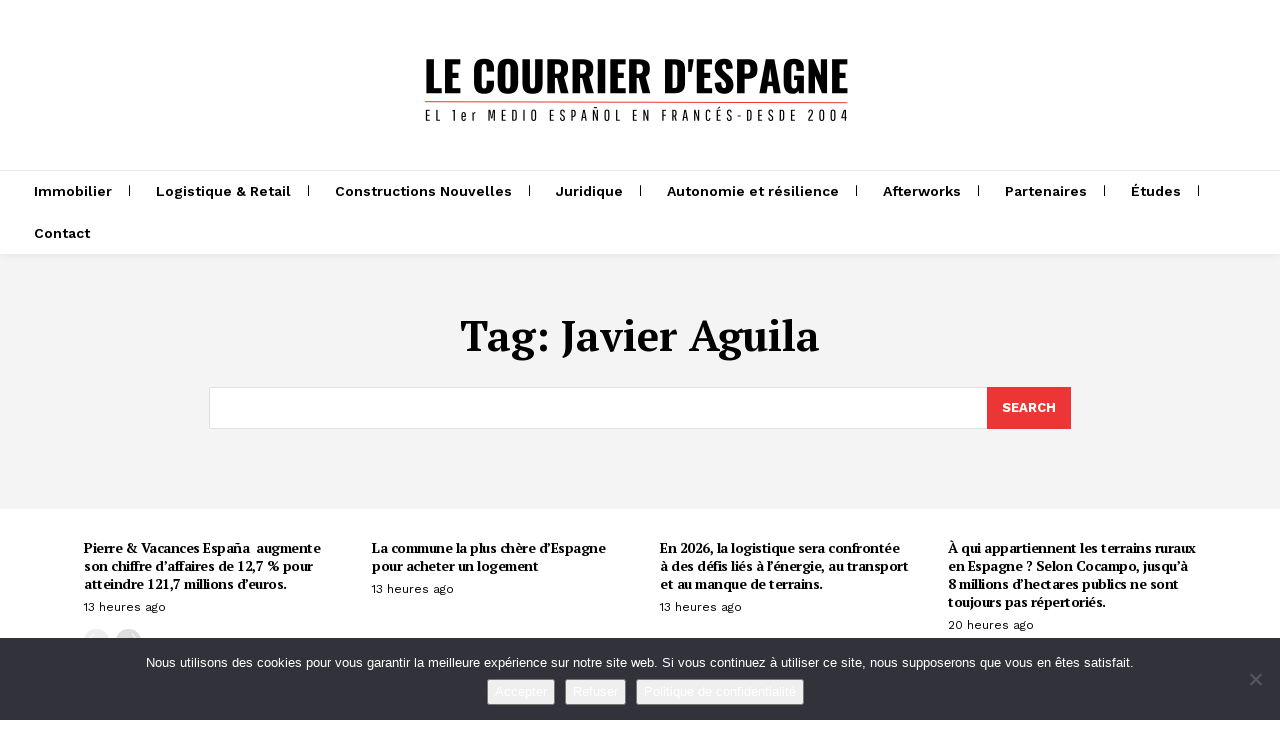

--- FILE ---
content_type: text/html; charset=utf-8
request_url: https://www.google.com/recaptcha/api2/anchor?ar=1&k=6LfdmeogAAAAABdzP7Iba-59oPKy4ie87-HSpg-x&co=aHR0cHM6Ly9sZWNvdXJyaWVyLmVzOjQ0Mw..&hl=en&v=PoyoqOPhxBO7pBk68S4YbpHZ&size=invisible&anchor-ms=20000&execute-ms=30000&cb=7nyuaxxybdhm
body_size: 48710
content:
<!DOCTYPE HTML><html dir="ltr" lang="en"><head><meta http-equiv="Content-Type" content="text/html; charset=UTF-8">
<meta http-equiv="X-UA-Compatible" content="IE=edge">
<title>reCAPTCHA</title>
<style type="text/css">
/* cyrillic-ext */
@font-face {
  font-family: 'Roboto';
  font-style: normal;
  font-weight: 400;
  font-stretch: 100%;
  src: url(//fonts.gstatic.com/s/roboto/v48/KFO7CnqEu92Fr1ME7kSn66aGLdTylUAMa3GUBHMdazTgWw.woff2) format('woff2');
  unicode-range: U+0460-052F, U+1C80-1C8A, U+20B4, U+2DE0-2DFF, U+A640-A69F, U+FE2E-FE2F;
}
/* cyrillic */
@font-face {
  font-family: 'Roboto';
  font-style: normal;
  font-weight: 400;
  font-stretch: 100%;
  src: url(//fonts.gstatic.com/s/roboto/v48/KFO7CnqEu92Fr1ME7kSn66aGLdTylUAMa3iUBHMdazTgWw.woff2) format('woff2');
  unicode-range: U+0301, U+0400-045F, U+0490-0491, U+04B0-04B1, U+2116;
}
/* greek-ext */
@font-face {
  font-family: 'Roboto';
  font-style: normal;
  font-weight: 400;
  font-stretch: 100%;
  src: url(//fonts.gstatic.com/s/roboto/v48/KFO7CnqEu92Fr1ME7kSn66aGLdTylUAMa3CUBHMdazTgWw.woff2) format('woff2');
  unicode-range: U+1F00-1FFF;
}
/* greek */
@font-face {
  font-family: 'Roboto';
  font-style: normal;
  font-weight: 400;
  font-stretch: 100%;
  src: url(//fonts.gstatic.com/s/roboto/v48/KFO7CnqEu92Fr1ME7kSn66aGLdTylUAMa3-UBHMdazTgWw.woff2) format('woff2');
  unicode-range: U+0370-0377, U+037A-037F, U+0384-038A, U+038C, U+038E-03A1, U+03A3-03FF;
}
/* math */
@font-face {
  font-family: 'Roboto';
  font-style: normal;
  font-weight: 400;
  font-stretch: 100%;
  src: url(//fonts.gstatic.com/s/roboto/v48/KFO7CnqEu92Fr1ME7kSn66aGLdTylUAMawCUBHMdazTgWw.woff2) format('woff2');
  unicode-range: U+0302-0303, U+0305, U+0307-0308, U+0310, U+0312, U+0315, U+031A, U+0326-0327, U+032C, U+032F-0330, U+0332-0333, U+0338, U+033A, U+0346, U+034D, U+0391-03A1, U+03A3-03A9, U+03B1-03C9, U+03D1, U+03D5-03D6, U+03F0-03F1, U+03F4-03F5, U+2016-2017, U+2034-2038, U+203C, U+2040, U+2043, U+2047, U+2050, U+2057, U+205F, U+2070-2071, U+2074-208E, U+2090-209C, U+20D0-20DC, U+20E1, U+20E5-20EF, U+2100-2112, U+2114-2115, U+2117-2121, U+2123-214F, U+2190, U+2192, U+2194-21AE, U+21B0-21E5, U+21F1-21F2, U+21F4-2211, U+2213-2214, U+2216-22FF, U+2308-230B, U+2310, U+2319, U+231C-2321, U+2336-237A, U+237C, U+2395, U+239B-23B7, U+23D0, U+23DC-23E1, U+2474-2475, U+25AF, U+25B3, U+25B7, U+25BD, U+25C1, U+25CA, U+25CC, U+25FB, U+266D-266F, U+27C0-27FF, U+2900-2AFF, U+2B0E-2B11, U+2B30-2B4C, U+2BFE, U+3030, U+FF5B, U+FF5D, U+1D400-1D7FF, U+1EE00-1EEFF;
}
/* symbols */
@font-face {
  font-family: 'Roboto';
  font-style: normal;
  font-weight: 400;
  font-stretch: 100%;
  src: url(//fonts.gstatic.com/s/roboto/v48/KFO7CnqEu92Fr1ME7kSn66aGLdTylUAMaxKUBHMdazTgWw.woff2) format('woff2');
  unicode-range: U+0001-000C, U+000E-001F, U+007F-009F, U+20DD-20E0, U+20E2-20E4, U+2150-218F, U+2190, U+2192, U+2194-2199, U+21AF, U+21E6-21F0, U+21F3, U+2218-2219, U+2299, U+22C4-22C6, U+2300-243F, U+2440-244A, U+2460-24FF, U+25A0-27BF, U+2800-28FF, U+2921-2922, U+2981, U+29BF, U+29EB, U+2B00-2BFF, U+4DC0-4DFF, U+FFF9-FFFB, U+10140-1018E, U+10190-1019C, U+101A0, U+101D0-101FD, U+102E0-102FB, U+10E60-10E7E, U+1D2C0-1D2D3, U+1D2E0-1D37F, U+1F000-1F0FF, U+1F100-1F1AD, U+1F1E6-1F1FF, U+1F30D-1F30F, U+1F315, U+1F31C, U+1F31E, U+1F320-1F32C, U+1F336, U+1F378, U+1F37D, U+1F382, U+1F393-1F39F, U+1F3A7-1F3A8, U+1F3AC-1F3AF, U+1F3C2, U+1F3C4-1F3C6, U+1F3CA-1F3CE, U+1F3D4-1F3E0, U+1F3ED, U+1F3F1-1F3F3, U+1F3F5-1F3F7, U+1F408, U+1F415, U+1F41F, U+1F426, U+1F43F, U+1F441-1F442, U+1F444, U+1F446-1F449, U+1F44C-1F44E, U+1F453, U+1F46A, U+1F47D, U+1F4A3, U+1F4B0, U+1F4B3, U+1F4B9, U+1F4BB, U+1F4BF, U+1F4C8-1F4CB, U+1F4D6, U+1F4DA, U+1F4DF, U+1F4E3-1F4E6, U+1F4EA-1F4ED, U+1F4F7, U+1F4F9-1F4FB, U+1F4FD-1F4FE, U+1F503, U+1F507-1F50B, U+1F50D, U+1F512-1F513, U+1F53E-1F54A, U+1F54F-1F5FA, U+1F610, U+1F650-1F67F, U+1F687, U+1F68D, U+1F691, U+1F694, U+1F698, U+1F6AD, U+1F6B2, U+1F6B9-1F6BA, U+1F6BC, U+1F6C6-1F6CF, U+1F6D3-1F6D7, U+1F6E0-1F6EA, U+1F6F0-1F6F3, U+1F6F7-1F6FC, U+1F700-1F7FF, U+1F800-1F80B, U+1F810-1F847, U+1F850-1F859, U+1F860-1F887, U+1F890-1F8AD, U+1F8B0-1F8BB, U+1F8C0-1F8C1, U+1F900-1F90B, U+1F93B, U+1F946, U+1F984, U+1F996, U+1F9E9, U+1FA00-1FA6F, U+1FA70-1FA7C, U+1FA80-1FA89, U+1FA8F-1FAC6, U+1FACE-1FADC, U+1FADF-1FAE9, U+1FAF0-1FAF8, U+1FB00-1FBFF;
}
/* vietnamese */
@font-face {
  font-family: 'Roboto';
  font-style: normal;
  font-weight: 400;
  font-stretch: 100%;
  src: url(//fonts.gstatic.com/s/roboto/v48/KFO7CnqEu92Fr1ME7kSn66aGLdTylUAMa3OUBHMdazTgWw.woff2) format('woff2');
  unicode-range: U+0102-0103, U+0110-0111, U+0128-0129, U+0168-0169, U+01A0-01A1, U+01AF-01B0, U+0300-0301, U+0303-0304, U+0308-0309, U+0323, U+0329, U+1EA0-1EF9, U+20AB;
}
/* latin-ext */
@font-face {
  font-family: 'Roboto';
  font-style: normal;
  font-weight: 400;
  font-stretch: 100%;
  src: url(//fonts.gstatic.com/s/roboto/v48/KFO7CnqEu92Fr1ME7kSn66aGLdTylUAMa3KUBHMdazTgWw.woff2) format('woff2');
  unicode-range: U+0100-02BA, U+02BD-02C5, U+02C7-02CC, U+02CE-02D7, U+02DD-02FF, U+0304, U+0308, U+0329, U+1D00-1DBF, U+1E00-1E9F, U+1EF2-1EFF, U+2020, U+20A0-20AB, U+20AD-20C0, U+2113, U+2C60-2C7F, U+A720-A7FF;
}
/* latin */
@font-face {
  font-family: 'Roboto';
  font-style: normal;
  font-weight: 400;
  font-stretch: 100%;
  src: url(//fonts.gstatic.com/s/roboto/v48/KFO7CnqEu92Fr1ME7kSn66aGLdTylUAMa3yUBHMdazQ.woff2) format('woff2');
  unicode-range: U+0000-00FF, U+0131, U+0152-0153, U+02BB-02BC, U+02C6, U+02DA, U+02DC, U+0304, U+0308, U+0329, U+2000-206F, U+20AC, U+2122, U+2191, U+2193, U+2212, U+2215, U+FEFF, U+FFFD;
}
/* cyrillic-ext */
@font-face {
  font-family: 'Roboto';
  font-style: normal;
  font-weight: 500;
  font-stretch: 100%;
  src: url(//fonts.gstatic.com/s/roboto/v48/KFO7CnqEu92Fr1ME7kSn66aGLdTylUAMa3GUBHMdazTgWw.woff2) format('woff2');
  unicode-range: U+0460-052F, U+1C80-1C8A, U+20B4, U+2DE0-2DFF, U+A640-A69F, U+FE2E-FE2F;
}
/* cyrillic */
@font-face {
  font-family: 'Roboto';
  font-style: normal;
  font-weight: 500;
  font-stretch: 100%;
  src: url(//fonts.gstatic.com/s/roboto/v48/KFO7CnqEu92Fr1ME7kSn66aGLdTylUAMa3iUBHMdazTgWw.woff2) format('woff2');
  unicode-range: U+0301, U+0400-045F, U+0490-0491, U+04B0-04B1, U+2116;
}
/* greek-ext */
@font-face {
  font-family: 'Roboto';
  font-style: normal;
  font-weight: 500;
  font-stretch: 100%;
  src: url(//fonts.gstatic.com/s/roboto/v48/KFO7CnqEu92Fr1ME7kSn66aGLdTylUAMa3CUBHMdazTgWw.woff2) format('woff2');
  unicode-range: U+1F00-1FFF;
}
/* greek */
@font-face {
  font-family: 'Roboto';
  font-style: normal;
  font-weight: 500;
  font-stretch: 100%;
  src: url(//fonts.gstatic.com/s/roboto/v48/KFO7CnqEu92Fr1ME7kSn66aGLdTylUAMa3-UBHMdazTgWw.woff2) format('woff2');
  unicode-range: U+0370-0377, U+037A-037F, U+0384-038A, U+038C, U+038E-03A1, U+03A3-03FF;
}
/* math */
@font-face {
  font-family: 'Roboto';
  font-style: normal;
  font-weight: 500;
  font-stretch: 100%;
  src: url(//fonts.gstatic.com/s/roboto/v48/KFO7CnqEu92Fr1ME7kSn66aGLdTylUAMawCUBHMdazTgWw.woff2) format('woff2');
  unicode-range: U+0302-0303, U+0305, U+0307-0308, U+0310, U+0312, U+0315, U+031A, U+0326-0327, U+032C, U+032F-0330, U+0332-0333, U+0338, U+033A, U+0346, U+034D, U+0391-03A1, U+03A3-03A9, U+03B1-03C9, U+03D1, U+03D5-03D6, U+03F0-03F1, U+03F4-03F5, U+2016-2017, U+2034-2038, U+203C, U+2040, U+2043, U+2047, U+2050, U+2057, U+205F, U+2070-2071, U+2074-208E, U+2090-209C, U+20D0-20DC, U+20E1, U+20E5-20EF, U+2100-2112, U+2114-2115, U+2117-2121, U+2123-214F, U+2190, U+2192, U+2194-21AE, U+21B0-21E5, U+21F1-21F2, U+21F4-2211, U+2213-2214, U+2216-22FF, U+2308-230B, U+2310, U+2319, U+231C-2321, U+2336-237A, U+237C, U+2395, U+239B-23B7, U+23D0, U+23DC-23E1, U+2474-2475, U+25AF, U+25B3, U+25B7, U+25BD, U+25C1, U+25CA, U+25CC, U+25FB, U+266D-266F, U+27C0-27FF, U+2900-2AFF, U+2B0E-2B11, U+2B30-2B4C, U+2BFE, U+3030, U+FF5B, U+FF5D, U+1D400-1D7FF, U+1EE00-1EEFF;
}
/* symbols */
@font-face {
  font-family: 'Roboto';
  font-style: normal;
  font-weight: 500;
  font-stretch: 100%;
  src: url(//fonts.gstatic.com/s/roboto/v48/KFO7CnqEu92Fr1ME7kSn66aGLdTylUAMaxKUBHMdazTgWw.woff2) format('woff2');
  unicode-range: U+0001-000C, U+000E-001F, U+007F-009F, U+20DD-20E0, U+20E2-20E4, U+2150-218F, U+2190, U+2192, U+2194-2199, U+21AF, U+21E6-21F0, U+21F3, U+2218-2219, U+2299, U+22C4-22C6, U+2300-243F, U+2440-244A, U+2460-24FF, U+25A0-27BF, U+2800-28FF, U+2921-2922, U+2981, U+29BF, U+29EB, U+2B00-2BFF, U+4DC0-4DFF, U+FFF9-FFFB, U+10140-1018E, U+10190-1019C, U+101A0, U+101D0-101FD, U+102E0-102FB, U+10E60-10E7E, U+1D2C0-1D2D3, U+1D2E0-1D37F, U+1F000-1F0FF, U+1F100-1F1AD, U+1F1E6-1F1FF, U+1F30D-1F30F, U+1F315, U+1F31C, U+1F31E, U+1F320-1F32C, U+1F336, U+1F378, U+1F37D, U+1F382, U+1F393-1F39F, U+1F3A7-1F3A8, U+1F3AC-1F3AF, U+1F3C2, U+1F3C4-1F3C6, U+1F3CA-1F3CE, U+1F3D4-1F3E0, U+1F3ED, U+1F3F1-1F3F3, U+1F3F5-1F3F7, U+1F408, U+1F415, U+1F41F, U+1F426, U+1F43F, U+1F441-1F442, U+1F444, U+1F446-1F449, U+1F44C-1F44E, U+1F453, U+1F46A, U+1F47D, U+1F4A3, U+1F4B0, U+1F4B3, U+1F4B9, U+1F4BB, U+1F4BF, U+1F4C8-1F4CB, U+1F4D6, U+1F4DA, U+1F4DF, U+1F4E3-1F4E6, U+1F4EA-1F4ED, U+1F4F7, U+1F4F9-1F4FB, U+1F4FD-1F4FE, U+1F503, U+1F507-1F50B, U+1F50D, U+1F512-1F513, U+1F53E-1F54A, U+1F54F-1F5FA, U+1F610, U+1F650-1F67F, U+1F687, U+1F68D, U+1F691, U+1F694, U+1F698, U+1F6AD, U+1F6B2, U+1F6B9-1F6BA, U+1F6BC, U+1F6C6-1F6CF, U+1F6D3-1F6D7, U+1F6E0-1F6EA, U+1F6F0-1F6F3, U+1F6F7-1F6FC, U+1F700-1F7FF, U+1F800-1F80B, U+1F810-1F847, U+1F850-1F859, U+1F860-1F887, U+1F890-1F8AD, U+1F8B0-1F8BB, U+1F8C0-1F8C1, U+1F900-1F90B, U+1F93B, U+1F946, U+1F984, U+1F996, U+1F9E9, U+1FA00-1FA6F, U+1FA70-1FA7C, U+1FA80-1FA89, U+1FA8F-1FAC6, U+1FACE-1FADC, U+1FADF-1FAE9, U+1FAF0-1FAF8, U+1FB00-1FBFF;
}
/* vietnamese */
@font-face {
  font-family: 'Roboto';
  font-style: normal;
  font-weight: 500;
  font-stretch: 100%;
  src: url(//fonts.gstatic.com/s/roboto/v48/KFO7CnqEu92Fr1ME7kSn66aGLdTylUAMa3OUBHMdazTgWw.woff2) format('woff2');
  unicode-range: U+0102-0103, U+0110-0111, U+0128-0129, U+0168-0169, U+01A0-01A1, U+01AF-01B0, U+0300-0301, U+0303-0304, U+0308-0309, U+0323, U+0329, U+1EA0-1EF9, U+20AB;
}
/* latin-ext */
@font-face {
  font-family: 'Roboto';
  font-style: normal;
  font-weight: 500;
  font-stretch: 100%;
  src: url(//fonts.gstatic.com/s/roboto/v48/KFO7CnqEu92Fr1ME7kSn66aGLdTylUAMa3KUBHMdazTgWw.woff2) format('woff2');
  unicode-range: U+0100-02BA, U+02BD-02C5, U+02C7-02CC, U+02CE-02D7, U+02DD-02FF, U+0304, U+0308, U+0329, U+1D00-1DBF, U+1E00-1E9F, U+1EF2-1EFF, U+2020, U+20A0-20AB, U+20AD-20C0, U+2113, U+2C60-2C7F, U+A720-A7FF;
}
/* latin */
@font-face {
  font-family: 'Roboto';
  font-style: normal;
  font-weight: 500;
  font-stretch: 100%;
  src: url(//fonts.gstatic.com/s/roboto/v48/KFO7CnqEu92Fr1ME7kSn66aGLdTylUAMa3yUBHMdazQ.woff2) format('woff2');
  unicode-range: U+0000-00FF, U+0131, U+0152-0153, U+02BB-02BC, U+02C6, U+02DA, U+02DC, U+0304, U+0308, U+0329, U+2000-206F, U+20AC, U+2122, U+2191, U+2193, U+2212, U+2215, U+FEFF, U+FFFD;
}
/* cyrillic-ext */
@font-face {
  font-family: 'Roboto';
  font-style: normal;
  font-weight: 900;
  font-stretch: 100%;
  src: url(//fonts.gstatic.com/s/roboto/v48/KFO7CnqEu92Fr1ME7kSn66aGLdTylUAMa3GUBHMdazTgWw.woff2) format('woff2');
  unicode-range: U+0460-052F, U+1C80-1C8A, U+20B4, U+2DE0-2DFF, U+A640-A69F, U+FE2E-FE2F;
}
/* cyrillic */
@font-face {
  font-family: 'Roboto';
  font-style: normal;
  font-weight: 900;
  font-stretch: 100%;
  src: url(//fonts.gstatic.com/s/roboto/v48/KFO7CnqEu92Fr1ME7kSn66aGLdTylUAMa3iUBHMdazTgWw.woff2) format('woff2');
  unicode-range: U+0301, U+0400-045F, U+0490-0491, U+04B0-04B1, U+2116;
}
/* greek-ext */
@font-face {
  font-family: 'Roboto';
  font-style: normal;
  font-weight: 900;
  font-stretch: 100%;
  src: url(//fonts.gstatic.com/s/roboto/v48/KFO7CnqEu92Fr1ME7kSn66aGLdTylUAMa3CUBHMdazTgWw.woff2) format('woff2');
  unicode-range: U+1F00-1FFF;
}
/* greek */
@font-face {
  font-family: 'Roboto';
  font-style: normal;
  font-weight: 900;
  font-stretch: 100%;
  src: url(//fonts.gstatic.com/s/roboto/v48/KFO7CnqEu92Fr1ME7kSn66aGLdTylUAMa3-UBHMdazTgWw.woff2) format('woff2');
  unicode-range: U+0370-0377, U+037A-037F, U+0384-038A, U+038C, U+038E-03A1, U+03A3-03FF;
}
/* math */
@font-face {
  font-family: 'Roboto';
  font-style: normal;
  font-weight: 900;
  font-stretch: 100%;
  src: url(//fonts.gstatic.com/s/roboto/v48/KFO7CnqEu92Fr1ME7kSn66aGLdTylUAMawCUBHMdazTgWw.woff2) format('woff2');
  unicode-range: U+0302-0303, U+0305, U+0307-0308, U+0310, U+0312, U+0315, U+031A, U+0326-0327, U+032C, U+032F-0330, U+0332-0333, U+0338, U+033A, U+0346, U+034D, U+0391-03A1, U+03A3-03A9, U+03B1-03C9, U+03D1, U+03D5-03D6, U+03F0-03F1, U+03F4-03F5, U+2016-2017, U+2034-2038, U+203C, U+2040, U+2043, U+2047, U+2050, U+2057, U+205F, U+2070-2071, U+2074-208E, U+2090-209C, U+20D0-20DC, U+20E1, U+20E5-20EF, U+2100-2112, U+2114-2115, U+2117-2121, U+2123-214F, U+2190, U+2192, U+2194-21AE, U+21B0-21E5, U+21F1-21F2, U+21F4-2211, U+2213-2214, U+2216-22FF, U+2308-230B, U+2310, U+2319, U+231C-2321, U+2336-237A, U+237C, U+2395, U+239B-23B7, U+23D0, U+23DC-23E1, U+2474-2475, U+25AF, U+25B3, U+25B7, U+25BD, U+25C1, U+25CA, U+25CC, U+25FB, U+266D-266F, U+27C0-27FF, U+2900-2AFF, U+2B0E-2B11, U+2B30-2B4C, U+2BFE, U+3030, U+FF5B, U+FF5D, U+1D400-1D7FF, U+1EE00-1EEFF;
}
/* symbols */
@font-face {
  font-family: 'Roboto';
  font-style: normal;
  font-weight: 900;
  font-stretch: 100%;
  src: url(//fonts.gstatic.com/s/roboto/v48/KFO7CnqEu92Fr1ME7kSn66aGLdTylUAMaxKUBHMdazTgWw.woff2) format('woff2');
  unicode-range: U+0001-000C, U+000E-001F, U+007F-009F, U+20DD-20E0, U+20E2-20E4, U+2150-218F, U+2190, U+2192, U+2194-2199, U+21AF, U+21E6-21F0, U+21F3, U+2218-2219, U+2299, U+22C4-22C6, U+2300-243F, U+2440-244A, U+2460-24FF, U+25A0-27BF, U+2800-28FF, U+2921-2922, U+2981, U+29BF, U+29EB, U+2B00-2BFF, U+4DC0-4DFF, U+FFF9-FFFB, U+10140-1018E, U+10190-1019C, U+101A0, U+101D0-101FD, U+102E0-102FB, U+10E60-10E7E, U+1D2C0-1D2D3, U+1D2E0-1D37F, U+1F000-1F0FF, U+1F100-1F1AD, U+1F1E6-1F1FF, U+1F30D-1F30F, U+1F315, U+1F31C, U+1F31E, U+1F320-1F32C, U+1F336, U+1F378, U+1F37D, U+1F382, U+1F393-1F39F, U+1F3A7-1F3A8, U+1F3AC-1F3AF, U+1F3C2, U+1F3C4-1F3C6, U+1F3CA-1F3CE, U+1F3D4-1F3E0, U+1F3ED, U+1F3F1-1F3F3, U+1F3F5-1F3F7, U+1F408, U+1F415, U+1F41F, U+1F426, U+1F43F, U+1F441-1F442, U+1F444, U+1F446-1F449, U+1F44C-1F44E, U+1F453, U+1F46A, U+1F47D, U+1F4A3, U+1F4B0, U+1F4B3, U+1F4B9, U+1F4BB, U+1F4BF, U+1F4C8-1F4CB, U+1F4D6, U+1F4DA, U+1F4DF, U+1F4E3-1F4E6, U+1F4EA-1F4ED, U+1F4F7, U+1F4F9-1F4FB, U+1F4FD-1F4FE, U+1F503, U+1F507-1F50B, U+1F50D, U+1F512-1F513, U+1F53E-1F54A, U+1F54F-1F5FA, U+1F610, U+1F650-1F67F, U+1F687, U+1F68D, U+1F691, U+1F694, U+1F698, U+1F6AD, U+1F6B2, U+1F6B9-1F6BA, U+1F6BC, U+1F6C6-1F6CF, U+1F6D3-1F6D7, U+1F6E0-1F6EA, U+1F6F0-1F6F3, U+1F6F7-1F6FC, U+1F700-1F7FF, U+1F800-1F80B, U+1F810-1F847, U+1F850-1F859, U+1F860-1F887, U+1F890-1F8AD, U+1F8B0-1F8BB, U+1F8C0-1F8C1, U+1F900-1F90B, U+1F93B, U+1F946, U+1F984, U+1F996, U+1F9E9, U+1FA00-1FA6F, U+1FA70-1FA7C, U+1FA80-1FA89, U+1FA8F-1FAC6, U+1FACE-1FADC, U+1FADF-1FAE9, U+1FAF0-1FAF8, U+1FB00-1FBFF;
}
/* vietnamese */
@font-face {
  font-family: 'Roboto';
  font-style: normal;
  font-weight: 900;
  font-stretch: 100%;
  src: url(//fonts.gstatic.com/s/roboto/v48/KFO7CnqEu92Fr1ME7kSn66aGLdTylUAMa3OUBHMdazTgWw.woff2) format('woff2');
  unicode-range: U+0102-0103, U+0110-0111, U+0128-0129, U+0168-0169, U+01A0-01A1, U+01AF-01B0, U+0300-0301, U+0303-0304, U+0308-0309, U+0323, U+0329, U+1EA0-1EF9, U+20AB;
}
/* latin-ext */
@font-face {
  font-family: 'Roboto';
  font-style: normal;
  font-weight: 900;
  font-stretch: 100%;
  src: url(//fonts.gstatic.com/s/roboto/v48/KFO7CnqEu92Fr1ME7kSn66aGLdTylUAMa3KUBHMdazTgWw.woff2) format('woff2');
  unicode-range: U+0100-02BA, U+02BD-02C5, U+02C7-02CC, U+02CE-02D7, U+02DD-02FF, U+0304, U+0308, U+0329, U+1D00-1DBF, U+1E00-1E9F, U+1EF2-1EFF, U+2020, U+20A0-20AB, U+20AD-20C0, U+2113, U+2C60-2C7F, U+A720-A7FF;
}
/* latin */
@font-face {
  font-family: 'Roboto';
  font-style: normal;
  font-weight: 900;
  font-stretch: 100%;
  src: url(//fonts.gstatic.com/s/roboto/v48/KFO7CnqEu92Fr1ME7kSn66aGLdTylUAMa3yUBHMdazQ.woff2) format('woff2');
  unicode-range: U+0000-00FF, U+0131, U+0152-0153, U+02BB-02BC, U+02C6, U+02DA, U+02DC, U+0304, U+0308, U+0329, U+2000-206F, U+20AC, U+2122, U+2191, U+2193, U+2212, U+2215, U+FEFF, U+FFFD;
}

</style>
<link rel="stylesheet" type="text/css" href="https://www.gstatic.com/recaptcha/releases/PoyoqOPhxBO7pBk68S4YbpHZ/styles__ltr.css">
<script nonce="Dn3AkV_uY76icingBqaUlA" type="text/javascript">window['__recaptcha_api'] = 'https://www.google.com/recaptcha/api2/';</script>
<script type="text/javascript" src="https://www.gstatic.com/recaptcha/releases/PoyoqOPhxBO7pBk68S4YbpHZ/recaptcha__en.js" nonce="Dn3AkV_uY76icingBqaUlA">
      
    </script></head>
<body><div id="rc-anchor-alert" class="rc-anchor-alert"></div>
<input type="hidden" id="recaptcha-token" value="[base64]">
<script type="text/javascript" nonce="Dn3AkV_uY76icingBqaUlA">
      recaptcha.anchor.Main.init("[\x22ainput\x22,[\x22bgdata\x22,\x22\x22,\[base64]/[base64]/[base64]/ZyhXLGgpOnEoW04sMjEsbF0sVywwKSxoKSxmYWxzZSxmYWxzZSl9Y2F0Y2goayl7RygzNTgsVyk/[base64]/[base64]/[base64]/[base64]/[base64]/[base64]/[base64]/bmV3IEJbT10oRFswXSk6dz09Mj9uZXcgQltPXShEWzBdLERbMV0pOnc9PTM/bmV3IEJbT10oRFswXSxEWzFdLERbMl0pOnc9PTQ/[base64]/[base64]/[base64]/[base64]/[base64]\\u003d\x22,\[base64]\x22,\x22DSPCpkMPwpbCj8KHacKCIG7CmsKGwp48w4zDmzRLwo5oIgbCg0nCgDZowrsBwrxCw4ZHYHHCh8Kgw6M3XgxscG4AblRRdsOETBISw5Nxw4/[base64]/[base64]/CjCnCjGlawoxVw5Nnw7dRY2tOwrkXJcOLw5llwrpsEXzCu8Ocw7/Du8OtwrwSXBLDhhwKG8OwSsO/w5UTwrrClcOLK8ORw6rDq2bDsRvCslbCtG7DvsKSBEDDqQpnHFDChsOnwqrDl8Klwq/CpcOdwprDkD9XeCxwwrHDrxljY2oSB1spUsOcwqzClREBwp/Dnz1XwrBHRMKeJMOrwqXCh8OpRgnDg8KXEVIgwofDicOHYBkFw491WcOqwp3DlcODwqc7w7BRw5/Cl8KqMMO0K10YLcOkwoUjwrDCucKDTMOXwrfDlHzDtsK7bsKyUcK0w7lhw4XDhT1Aw5LDnsO9w63DklHClcO3dsK6DW9UMzgFZxNZw7Foc8KACsO2w4DCnsOrw7PDqwrDrsKuAknCikLCtsOxwo50Gwgwwr10w614w43CscOnw7rDu8KZQMOYE3UVw5gQwrZawp4Nw7/Du8ObbRzCjMKnfmnCtRzDswrDp8OfwqLCsMOKQcKyR8Opw4UpP8OCC8KAw4MKfmbDo2jDtcOjw53Dt2ICN8KKw6wGQ1oDXzMRw4vCq1jCr0gwPmTDg0LCj8KJw7HDhcOGw7rCsXhlwr7DoEHDocOVw7TDvnV8w49YIsOpw6LCl0kawp/DtMKKw6ZzwofDrlDDpk3DuE/CsMOfwo/DlSTDlMKEXMOAWCvDisOkXcK5J2FIZsKyRcOVw5rDqMK3a8KMwpLDtcK7UcOUw7dlw4LDm8KCw7NoKXDCkMO2w4FkWMOMR3bDqcO3KCnDtyYDTMOZJ0zDthY8KcOURsONRcKWdTYUThQ1w4nDsEIuwqMpIsOfw5vCncOXw71rw7Nkwq/CosKSKMOuw6plRinDjcOTfcO9wrscw6wqw77DtsK1wokwwqzDi8K2w49Kw7nDgcKfwp7CtsKNw7cMDgDDv8OKKMOQwpbDpwNIwoLDg3JOwq4/[base64]/fcOkwoPCuEdjZglWbU1bYsOGwo1jIkYzMnhUw6kGwoMmwp1PPcKUwrgNAMOAwqU0wp3DscO6AlUieQPCkBFxw4/Do8KjG1wgwpwnBsOyw4LCvGPDnzs2w5cuEcO3PcOSITDDqzrDmsO4wrfDiMKaZBcBWnJ7w4MUw749w47DpcOaehDCoMKaw5JONSRww71Bw4PCgMKhw7szPMOOwpjDnRvDkS9CesOHwo9/[base64]/DgH/DrCVBwpfDs8Kyw4nCml9XRMOHw70hMSIGwoRKwr0tAMO1w7UUwoMQDH5+wpNlWcKfw4fDvsOxw4MEE8O5w7vDpMOfwrIOMTXCgcK0Y8KjQAnDhxkiwqHDnS/CnSN4wqrCp8KzJMKtKA/CqcKjwq8cBMO2w4PDoAYfwoMbF8OISsOGw57DlcO0J8KswqhyMsOUEsOJG0RiwqjDiC/DlBbDmxnCp0HCmg5tWmooYWFewozDmcO9wrdWf8K4TcKrw7bDs2PCl8KxwoETPcKEeHxdw4kPw5cuDcOeHD0wwrwkPMKjacOSdj/Crk9SdsO1A0jDuBNED8OLRsOAwrh3PMOlfMOySsOHw6sOfiU4URHCjGDCnzPCnF1lIUzDj8KUwpvDhcKJBkTCshbCg8O+w5nDjhLDscO+w71cXy7CtllONnTClMKmX0xJw5HCm8KLaUlDb8KhYn7Dt8Kwbl3CsMK5w7hzBHd5O8OoBcK/OTtKbHrDsHDCuCQ4w7jDosKkwoV9fzbCrkdaOcK3w4rCnSPCiUDCqMK/[base64]/DkcKlwokbwotLwp88DVPDrG3CgsKBcMOcw4IBw5vDpFHDr8KcA3JpB8OKKcKRKmzCscOjLxEpD8OTwqN+ExrDgnZFwqVKdMKsGHs1w6fDv03DlcOmwrcsTMKKwpHCqypRw4cKDcOdBBbDg1DDpHtWThrCsMKDw6XDsCQqXU0oOsKhwrQjwphSw53Dj3sueQ/Clz/DucKQXnDDm8OtwrYPw4UCwo4YwqtpcsK4UkhzccOkwqrClUw+w5DDs8O0wpE+c8KxCMOyw4YDwoHCqxTCucKOw67CmMKawrMiw4TCrcKdNwF2w7PDncKCw5oUaMOcDQ0Zw4BjTmrDicKdw5ZFAcO9SgcMw5vDvHI/W2VVW8OLwpjDtQZIw6cCIMKoe8K/w47DiEfCkAbCosONbMOETzHCt8KUwrLDukcUwoRUw6sGdMKewpsjdhDCukt/bT1LE8KowrrCrj51U1kIwq3CqsKLS8OXwo7Dv3nDnEfCssOowrArbw5xw6cIFcKIMcOxw4zDglYuWcKYwptSY8OIwq3DoQvDjV3DmGlbV8OYw7UYwqtewoRHeH/CjsOODCQNGcKSDz0GwrtQHFLCosOxwpMXYsKQwq0Twr/CmsOrw5Y5wqTCoQjCisO7wp82w4/DlcKhwoFDwqUDUcK3I8KVNiFKwpvDkcK5w7nDsXbDoR8JwrjDoGU2HsKLB2YfwosZw5t9FgjDgktyw7Z0wpHCocK/wrPDgH9IPcKSw7/Dv8KyC8KkbsOvw6Iqw6XCqsKVNsKWa8OJN8OFaCbCl0p5w7jDrMOxw6HCggHDmcOmw5hvDVLDl3Nzwr1wZkTCnCTDjMOQYXR+f8KiLsKowrHDpmV+w6rClBfDvQfDtsOnwoI2d0bCmsKyKDJXwq4fwoBhw6vDi8OaRVlmwoLCv8Ksw6slT2fDvMOOw5/Cn2BPw6TDjsO0EUB1P8OHRsOvw4rDshPClcOiwrnCi8KAEMKpTsOmK8OOw6nDtG7DnjECwp7Cs0pVfxJxwqctZm0nw7TCtUbDrsKSIcO6XcOpWcOCwoDCuMKmNMORwqXCu8OSecO2w5HDoMKZZxjClDfDr1vDoRA8XBIawq7Djy/CoMOvw47CqMOlw6pDZMKIwpNIGzBDwpVqw5wBw77DlAcjwqbCkko/A8O0w43CjsKFTUzDl8ORL8OeIMKsNxEFWmPCtsOqTMKvwop7w4vDiAQSwooIw5bCg8KyYE9qSh0qwrzDrQXCl3/CmgvDhsOWM8Kqw7DDsgLDgcKeYDzDoR5Ww6YaR8K/wrfDmsKaPsOQwqfDu8KJXiHDnUXCkFfCkk3Dgj83w7Y6T8OeRsKEw4R9ZMKNwo7DusKCw5g2UkrDhsOeRWl5dsOEY8K5ViPDmjPCicOVwqwUOUbCrgxhwpASNMOud3JkwrrCq8OoFcKCwpLCrC1cJ8KrfHc/[base64]/CiWpbZ8OZwqvDtkHDgMOHODvCgX5LwrrDk8KAwpBvwpxrBsOPwo/CicOUemFVcQXCtCcbwrBBwoFHMcKNw5TCrcO4w5kHw6UEAjw9a2bCisKTBTDDmcOufcK8DmrDmsKRwpXDt8OqHsKSwroqQ1Udw6/DvsKfbFvCqsKnw6nCgcOww4UkbsKDd2YwJF8pUsOOacK3bsOUWGbChhLDpMK9wr1HQCHDmsOLw4jDnGZeWcOLwrJRw69Aw6gfwrnDj0IlTR3Dtm7Dt8O+bcOXwqtUw5PDisOawpzDj8OTJGFEZWvDhAd5w4nDlhkmP8OgM8KEw4PDosOVwqjDtMK0wr8RW8Ohwq/[base64]/[base64]/[base64]/[base64]/CghvDqcO1ODbCvFQmQxHCocOqQMKUw4kMwoXDgMOcw5PCkcK1E8OYw4NFw7HCuS7CksOEwpXCi8KBwq1owrlaSGgLwp0tNcOkOMOcwqA/w77CkcOXwqYRATvDhcO6wpLCribDm8KfBMOyw5/ClcOjwpbDgcKpw7PCnQgwDXwRCcOcRC7DmQ7CkXoJXwBhXMODw4LDk8K4fcKow5M/[base64]/CmRzDkcKtw4nDpkUOP8Kzw5PDjsKrN2Q6OBrCs8KwZgPDlMOzYsOQwq3DuR92HsKkwrY6XsOfw5hff8OXCsKZAEx9wrPDvMO/[base64]/w43CnsK9w5fDmcKXf2PCkRHDt13DuXPDsMKOOz/Cj24vfMKDw7QmMMOFdMOMw5Qcw6/DslPDjzg2w6TCnsO5w5gIW8OqNx82HsOhA3bClTrDp8O8Zj4OYsKgdwccw6dvYnPDhXNUN0jCk8OnwoAlY2rCjUTCp3/CuTAXw4MNw5LDhcKDwp/ChMKWw77DsUHCnsKhAhDCmsOeI8KfwqsFG8KsSsOew4sKw44iNSHDpiHDpnAXZcK0LkbDmU/[base64]/JE4vwpfCmAUDdMKowqrCm1QkEhFjw6zCm8O/KMOlw6zCtgp9EMOCRUjDiFnCtFgkw5AqEsOtbcO3w6LCnTLDg1ZHIsOcwoZcQ8Kjw43DkcKUw79HKGAMwpHCpcOpYA5WZQDCiBgvKcOZfcKsDVoXw47DiwDCvcKEXcOqHsKbHMOMRsK8AcOww7lxwrR6ZDjDrhwVFD/[base64]/ClcKqYDTCv8Ovay3DkMKtIm3Cg8KYwrTDsX7DkBTDs8KUwpMdwrzDgcOaDDrDiGvCtCHDmsONwojCiEvDkWMQw5M9IcO/fMOdw6fDpAvDpRLDpiTDuj9/QnUMwrZcwqfCgQR0bsOfM8OVw6VWehMiw6oGXl3DhC7DmcONw4/Dp8KowoAhwqdPw5J2UMOJwrcUwqrDlMKtw4QLwrHCncK+RcOlX8OBAcOCGBwJwpI5w5BXPcORwoUDQCfDgMK6esK6dgnDgcOMwrbDjDzCncKMw7gfwroSwoVsw7LCpC0dAsKYa0pCAsOjw7RKRUUcwoXCvkzCuX9jwqHDkWPDtA/CoHNaw5QDwo7DhWZbBGjDsVfCv8K8wqpDw7poH8KHw7PDmGHCoMKJwq9Zw7HDp8K6w7TCgg7Du8K0wq5FbMK3MSnCqsKUw6JbaT51w5YAZcOJwqzCnn/Dk8O+w5XCsyzCmsO5LGHDgUPDp2LDsUoxJ8KpdsOsU8KoT8OEw4N6V8OrVxRPw55aNsKBw4bDkjIvEUYgdAQ3w7TDucOuw7cwU8KxHQs/WydUQMKYGFNhCD5iCw9awrc+W8Kqw4ggwr7Cs8Ocwox9aQJvIsOKw6BdwqfDjcOEaMOQYMOHw7rCpMKaO1YOwpPCm8KzeMOGQ8O5w67CnsO6w68yQnUDLcKucRgtJ2AGwrjCqMOxSVo3ZXxKEcO9wpNUw7Flw5g3w7h/w6zCtmUNC8OLwrtdVMOjwrfDmQw1w6XDpHfCrcOTZkXCr8OPTAkCw4hSw7Fnwo5qdcKpO8OfGF7CicOJNMKKQw4oR8O3woodw54LC8ODOnINwrXCgXUjCcKpHA/DlVTDhcK1w7fCiXJyYsKYP8K4Hw3Dm8OiFyPDr8OBCjfCicOXXjrDrcKoNFjCpDPDt1nCvB3DkyrDnzcpw6fCgsOPUsOiw4oHw5E7woPDvMKPEmNVBAViwrfDucKow60EwqnCmWzCrxE3GWHCicKddjLDksK/[base64]/w5LCvWAtw5DCmm9Bwp/Cm0DDgVwRw7LCi8OawoJZZhzDu8ONw74aNsOcBcKlw44OZMOlMUYoW3LDqcOMXsOeIcO/BAxdSsOAMMKdYXxmNw7Dl8Okw4I9W8OHR08nHndpw4zCo8OtEEfDuTPDkwHChiHCmsKBwoQ0IcO9w4DCiXDCv8OwSU7Dl1YdXixGTMKoTMKFXBzDhwhWw5MsEyTCtMK5wofDkMOpHwZZw6rCtWsREHbCtcOnwqjCg8OUwp3DpMKlw73CgsOiwr1hMGnCncOGaF4iI8K/w4VEwrLChMOcw6zDpBXDkcKmwqPDoMKjwr1YOcKaD2nCjMO0J8K/GsO7w4/Dhggawotvw4B2fMKXVBnDl8ONw7LCjWbDpMORwqDCp8OWQR0Jw67DocKmwozDlTxAwqJyLsKDw54vf8OOwrZ0w6V8QW4HdgXDqGMEXlARw7pawpLCosKmwpjDmBBWwoZOwqJMZm4kw4jDvMKqQMO2AMK/KsKoUjRFwpF4w4/[base64]/Cu18xOHMOdcKvXxrDuMKjw5bDssKbTV3CicKrHV7CmsObXWTDs2FzwpzCpi44wrzDlGlHNAnCmMO8MWlfWRZ9wp/[base64]/e1TCvCbCrlALTGxdwp7CgHLCisO9ax/CvMK+bMK1SsK/V0nCoMKIwp/DtcKHIz3CsmLDnnM6w4LCosOJw7LCt8Kjwq5ceAPDucKSwrJ0c8Omw7jDiwHDisOmwpvDgWRbZcOzw5YaIcKnw5/CsFt7OAzDvQwQw4rDmMOTw7geRT7CvhR4w6XCk3MeKx/DsjpvXcOpw7o4E8OmMBlVw4rDqcKjw5fDhMOOw4HDj0rDiMORwprCmmHDu8Ofw4/CqsKdw4l0E33DpMKUw7HCj8OpGwgCK0XDvcOnw7w5X8OrccO+w5lRR8KswoA/wqbCncKkw7TDgcKHw4rChSLDjH7CjHjCmsOpccKqYMO3VsOwwpnDhcO6LFDCgHhEwpAMwqkdw4jCvcKYwoJ2wrDCtC80aCURwr0qw6/DqQbCuB12wrjCsBwsKkHDmH9zwoLCjB3DuMODemdFPcO1w7DCr8K9wqA0McKKwrfDizbCvAfDiWElw6ZBQnAAw5pAwoAHw6ItLMKsST3DjsOTeA3DlinCkD/DvMO+ZH4qw6fCv8OPSjHDmMKoRsK1wpo8ccOFw4E/Wi5xXFIKwq3CtcK2TcKnw5XCjsO3RcO4wrF5PcOZUxHCv2/CrW3CoMKAw4/CnjQbw5Z0E8OMbMKiUsKBQ8OfTTjCmcOnwrEYKVTDgwhhw6/CrC5gw49pTVVqwq0Gw7VHw4zCnsKuJsKMcikVw5o5FcKCwq7CoMO5TUjCimdBwrwew5LDmsOgH3fCkcK/W3DDlcKFwoXChMOYw7jCtcKjUsOBKUTDiMKIK8K+wpIaWhnCk8OMwqklXsKVworDnhQrFcO9ZsKUwr3CqsORPz/[base64]/DlsOHTMOPbGrDmiXCvz7Di8OCw7vCoMOIwoHCtQ8cwqTDlcK2LcOvw7RRW8KbcsK+w60FI8KYwqZjf8KRw7LCkxIFJQLCtsOeYSoXw48Hw4DCocKRN8KNw7x7w4vCicODGX5aEcK/BcK7wrXCjU/Du8KMw5DCpsKsH8Oiw4bDtsKfOALCj8KdVsOmwqcDWBMiFMOzw7ZjO8OWwqDCozTDjcKSVDnDj3zDu8KaAMK8w6TCvcOyw4oCw5Mgw64qwoAEwpvDgmRXw7/Dm8OoSmRMw54Mwo18wpM0w4wBWsKjwrjCoAFnP8KTLMO7w4/DiMKtFSbCj3bDlsOvNsKAVFjCl8KlwrLDssOFB1bCqUUywpgIw4zClHVSwos+ZxDDjsK5LsO/wqjCrxoCwogiLzrCpyTCkB0EeMOQNAfDtBPDj0jDscKPVsK6V2TDlsOKQwY2dMONX1HCqMKYZMOPQcOGwpNtRgDDrsKDJMOAM8O7wqTDk8KqwrDCrjPCr10VJcObYnzCpMKhwqwJw5LCrMKdwqXCshUCw4YWwpnCqELDnBNUBjJNFsOTw47DusO8HcK/Z8O4U8OWYyNYbxVDBMK+wo8vU3rDqMKgwr3CsF8Ow4HCl3pXAsKZQRfDt8KQw7nDv8OgdB5gE8K9XnrCuS8Uw4LCm8KtMMORw5HCsDnCkTrDmkTDjCjCjsO6w47Dm8Khw40twrvClEDDisK2KANxw6Igw5XDvMOyw73CosOdwpdtwp7Du8K9bW7Ci2/CiX0nF8O9cMOxN1tIGCbDlVE5w5ovworDikYAwqExw5BoLk7DtcKjwqPDtsOJa8OMHsOXbHXDv0zClG/[base64]/[base64]/J8OxH8KRw4JmXV3Cl3J1bMOYwoQFwp/DpUPDo03CuMOZwrHDlWrCkcO4w5rDscKDEEhvNcOewpLCj8OZElPCgk3CucKxdyfCrsKXeMOPwpXDlyzDuMOaw67CnQxew6IvwqbCjMKiwp3DtW4RVHDDkhzDj8KxIsOOFBFCfihkd8KVwplsw6bCrEEhwpRNwppJb2h3w7JzHS/Cu0rDozJbwoFLw4LCrsKdQcKdO1kCw6fCqsKSBCN0wr9Rw496YBrDssOaw4ZJcMO3wpjDlyVfN8OOwoTDulYNwp9sFMOxTXXCkS3CksOMw5wAw7LCrcKnwr3CksK9dmnDt8KQwrIcE8Ogw5HDlVIXwoUxC0B/wopww67Cn8OFSBFlw7hywqvCnsKqF8K9wo9Mw69yK8KtwogYwprDpBlUCxhLwrlkw5HCvMKAw7DCtTJ+w7ZHw6rDohbCvMOtwpE2dMOjKznChl8BXXHDgMOqfcKKw7UlAVjClw1JXcO7w5TDv8K2wq7CicOEwrrClMOCdRnChsK9YsKPwozCojB6JcOww67CnMKjwq/CnETCksOqC3ZmZ8OGJcO+UD9cb8KzfSPCgsKrEFQGw6sbZBV4woTCpMKSw4DDsMOKShZdwoQnwp0Rw7rDkwUBwp8ewrnCisOJZsKmw5zDjnbCt8K3ezcQf8KVw7/Cm3s/SQ7Ch0zDnQgRw4rCnsOBOTDDnghtKcO0wrvDmnfDscOkwpl7woFNB0QOGSNWw7bDnMOQwpdwH3rDkSbDnsOxw4zDtCfDsMOHKCDDjsKHNMKDUMK/wobCjCLChMK9w6LCmgfDg8Ofw6fDt8KHw7pUw4UIWsOxRgnCnMKfwpLCrTzCpcOaw73DhjZCGsOBwq/DoC/DsyPCkcOtNBHCuyPCkcOTZULCm1Qpf8KzwqLDviAVWgzCq8KHw5oXT1cxwpzDmiHDk15XIFg4w4fCtFoOTEQeATTChAN4w5LDmg/CvSLDm8Okwp/Dk3QgwqQTR8OZw7XDl8KPwqXDm0M6w5dfw6DDhcKdBmEEwozDqcOFwoLCmF/DksObJCQgwqF+EAgVw4nDoDQcw71Dw5AvcsKAWWsUwrdML8Oyw6QrL8KCw4/Dp8KKw5ccw7zDnsKUXcKkw7TCpsOuMcOhEcKLw5Igw4TDnCNYSAnCrAJQEDzDmMOCw47DsMOew5vClcOLwrzDvGFawqXDpsKVw5XDuicJD8OpezomeT7ChRjDmEDDq8KRcMO/f18zU8Kcw591CsORA8Otw60jC8OJw4HDoMK7wrt9GnQeIUJ7wprCkT8UHcObIQzDq8KbX17DqnLCv8OywqB8w7/Dh8K+w7YJXcKDwr8nwp/CumTCmMOmwooIRcOCYx7DgMOqcAdHwo1aRkvDqsKpw7bDmMKWwpRZKsKDNT43w4kHwrJMw7bCnHlVL8Kjwo/[base64]/[base64]/CssKLw64gQR/DqFcQAlZow599DsK7w7N6wq5swrnCo8KhZMO7WxDChFjCmUrCmMOqOmA2w5TCusKVWkbDuUEvwrXCuMO7w4LDg38rwpI3KG/[base64]/wp0EwoQHWsOEwo7Duw5AwqEEZENWwrUTwrpwAsKLQMKQw5jDj8Otw6NUwp7CrsOKwrbDrMO3bDXCuC3Dvgp5Uhp/GGXCvcOSYsK8SsKKFsK9C8OHX8OeE8Oqw6jDvAkKcsK/dz4jw57DhETCvMKzwp3DoTnDhzt9w5sJwo3CuRofwp7Cu8KJwpbDrHjDv3/Dtj/CkGI4w7TDmGQ1NMKxc27DisO2IMOfw7DCrRooX8OmGkfCpGjCnxY/w5FCw4nCgwfDlnrDn1XDkUxeQMOIMsKCLcOMW3nDg8OVwrpCwpzDucKAwpTCsMOSwonChMONwpjDgMOqw5o5PldTalDCu8OUNmdrwpk2wrAEwqXCsynCvsOtAnXCgwzCo2vDjTM8aHbCiwhWLjoFwps/[base64]/Do8K7w7zDpAU2McK7wpYFw6nDvsOYX8O2DBLCjxrCskHCtB8VwoFLwprDmWdIT8OIKsO4MMODwrleFz9ZbCzDtcOtHFkvwoDChnbCkzHCqsO6GMOHw7Mrw5Rnwog6w5/CkHzCnQZxfAcyQXPCphXDsELDujh1FMKVwqB1w4HDtF7ClMOTwpXDicKwfmTDvMKGw7kIwqrCisKvwp8MdMKzfMKmwr/Co8Oew4xiw4k1e8K7wq/CqsKMBcKHw58vD8O6wrsuX3zDgRfDtcOvRMOub8O2wpzDnwEvcMOZfcOWwqlCw7BbwrZPw7BEDMOieWDCvmd9w544Bng4KGvCi8KkwrQ7R8Okw67Dh8O8w4pBWRlXFsK5w69Kw71/O0AqWkbDicKGJynDscKgw7VYDibDvsOowp7Cpj3CjB/DicKcGTTDqAJLL1DDisKmwpzCscKSOMO+EWotwqIcwrnDk8Ojw4PDlQUnV0d4OTNDw69ZwqwKwo8MAcKSw5VUwp5ywo7CgcOSHMKDGDZhQg7DscOzw4g1U8KmwooVasOowpZMAcOiKMORK8O3B8KMwqvDpj/CoMK9V2d8T8OTw4JxwqnCimZMbcKzwqUsGRXCpQ4HIkdIYRfCisKnw67DlSDCjcKLw4JCw504w7x1NsOJwpd/w4gzw4PCjWd+J8O2w6NBw49/wq/CsG9vLnjCl8KvXwcawo/CtsKJwqXDji/DrMKVKCQtBlYwwognwoTDnD3Cul1GwppCeXPCv8KSRcO0V8K5wrrDtcK9w53CnB/DtF4Iw5/DqsKfwqN/TcOpNQzCj8OTSUDDlxp8w5B0wpYGCRfCu11ww47Cr8Kyw6Ubw4E4wqnCgRpqf8K4wrUOwqF6woQQdiLCimXDqA1Yw77CoMKKw4/CvDsqwr9rKCfDlRXDl8KkfMOtwrvDtmLCvMONwpsWw6EZwqpuUkvCmkpwdcOVwrlfUHHDv8Olwrt8w5x/GcKTdsKLBSV3wrlmw5dHw4Ejw7VUwpIPwqLCqMORC8OoWsKFwqlNX8O+asOkwpAiwoDDmcOswoXDtGzDtcK9ehccccKtwqjDmcODa8OYwpnCuSQHw48jw6xOwrvDm2jDosOLacOGa8Kwa8OLKMOoEMOew5fCrGrDtsKxw5LCv2/ClnbCuC/[base64]/[base64]/[base64]/ConHCtsO4fcKNwoxiYCLDvhLCt0ZNwqBAJD59w4Jxw67DocOfM3rCvUDCp8OJOTvCoDHCvsOnwolWw5LDu8OMBj/[base64]/CssKuw55KJT/DvMKTw5/CtCFANsKOwpbDvGbDp8Knw5EOw6BdPFbCjMKdw7DDoXvCvsKxVcOENTNUwoDCkhMkOTo+woVgw5DCqsO0w53DgcOZwrLDtDTCosKrw7g6w64Nw4VcKsKqw7PCuFnCugjCiEdDGsKdbcKrJVM0w4wOVMO/woo0wrtHdcKYw6FCw5lEHsOGw4d9JsOcLsO3w74+wr86PcO0wqFjcFQsLnd2w7tiPhDDvg9CwoHCvRjDt8KMQE7CtcKSwpfCg8OIwp4mw51UNB1hHzNsCcOew40DH34KwrNbWsKOwrbCocK1SB/[base64]/w6lIacKtVMORYcOaWxnDmAEbC8OOwoHCgMO7wrAiwowOwpZ2wqNYwpciJUfClQt0ZgfCoMO9w4QDG8K1wqIlw6XCkjPDpSJAw7/[base64]/wqvCvBHDgMKsw5LDtSrCu8OQCSDCrsKEMMK8wrLCkHhiXsOnA8OHZcKzNsOhw6XCknfCm8KTcUExw6drWsOGSEAdWsOuJsO/w7bCusKIw5fCmMK/[base64]/Chh/DsMKWwoHDk8O/NsOgdsOmwroIG8OIwoFEw4UmwqNBwro7E8OMw47ClmDCvcOaMlMgDcKjwqTDgnJNwq1mbMKdPMKxJjTDgXtIC2jCui5qw74aZMOsHsKMw6TDrFbCmjnDssKqdsOxwovCimHCq3HCrU3CuGtXJ8KSwqnCnSoCw6Ifw6PCiVFoDWsyGQIcw5/DjDbDn8ORSxDCvsOGHBdkwrQawqNpwrFGwpjDhGk6w6bDrB7Ch8OHBEvCvSEUwobCjTYnMnvCoycMfcOLbnvDj1QDw6/DmcKwwrMcbVnCsVwjHcKjGcOfwojDngbChAHDksOCHsK/wpPCg8O5w4ciECvDvsO5T8Ogw6AEd8OQw5Q7w6vCm8KOZ8K0woQPwqw9R8OyXHbCgcOIw55Dwo/CrMKRw43DucOuTjvDnMKIYjDCp17DtEPCgsKLwqhxbMOPDDpCJRQ4AE83w77CoCMBwr3Cq0/CsMO6wqQcw4vDqFUQOzTDpUA1JHTDhzFow6kAAirCpMOfwq/CjR59w4Zcw4bDs8KuwoTCkX/[base64]/[base64]/DoMKQwqUcZhfDmsOuDMKaE8KywplUwrQ7FzjCgsO8PMOOKMOuH2PDo3Ebw5jCu8KEHkDCskHCiylGw5DCnS8GP8ORP8OSwovCinMEwqjDpB/DgGfCoWnDl1XCpDjDmsOPwq47WcKzWlzDsyrClcK7R8KXcF7DvwDChlvDqCLCrsOCJC9Nwphdw5fDicOjw67DtU/CjMOXw5LCl8OQVyjCgyzDjcOxDsK6dsOQdsO5eMKBw4LDtcOew49rXEPCvQvCqcOfUMKmw7rCucOqN3EPf8OKw4doci8Ewq8hJhTChsOpEcKMwpsYV8Kyw6ANw7nDq8KVw4fDq8OiwrDCjcKmYW7ChQ0EwobDjTfCt1bDm8KdCcOVw5Z/IcKywpB2cMOBw6pef30Gw7NGwrLCkcKOw4DDmcO7bCsBUcOlwqLCkmjCt8OAWcKlwp7DocOiw7/CgwzDo8OswrJoLcOLJH0PGcOOcVXDmHEVU8OzGcKIwpxFG8OXwqnChEQvDX8vw5YxwovDscKTwp/DqcKWWBkMbsKNw7grwq3Co3VFdsKuwrTCtMONHx59BsOjwpp6wp/CjsOOHEDCtx/Cm8KUw40pw6nDncKHA8KcOzHCrcOfTRbCv8Ojwp3Cg8KOwrpgw5PCsMK+asKUF8KJd33CnsO1WsKFw4kacCUdw6bDmsOGf2gFEsOzw5g+wqLCosOHDsO2w48Pw7oeP1NHw7YKw5w5FW9zw5Jyw43CmcKewoHDlsO4DlzCuUDDscODwo4+woFsw5kLw64qwrliwo/DqsKgU8KMUMK3aXwUw5HDm8KFw5DDvsOHwp98w4XDgsOcTD0LP8KYPcOcJWIrwrfDssOPAsO4fjw2w6rDu1nCvixyPMKzcxl7woHCp8OawrvCnEx5wq9awr7CqV/[base64]/w45YYsOhw7fCssODw6fDuyB4w7saw6kpwqxOdBjDuA0yIcK3wrTDqBTDlV9NPVbCm8OVP8Osw6fDp1fCgHlww4I7w6XCvirDrg3CscOzPMOcwqgSDkTCv8OsNsODTsKpWcOQcMOaDsKawrjCpQRuw69zI0N+w5IMwrkMDAYiHMKOcMOuw4LDqsOvNQ/CiG5PUz3DixDDqX/CiMK/[base64]/wqPDs8OJSMOxw7jDg8OLwpfDjX52UTnCtcKxSsOowqdeX3w2w5VjVG/CpMO9wqvDvcOwKwfChwLDjH7CgMObwpMcCgXDgsORw753w53DkgQEEsK/wqs+chPDoF5lwqvDucOnJMKJc8K3w60zb8Ogw5LDh8O6w4xoT8K3w6DDtxtqbMKDwrzCsn7ClMKJE19ufcODBsK9w4lpJsONwoMhcXE4wrEPwociwoXCpV/DtsK/[base64]/[base64]/CtVnCojhdw60pwrbCoVHCsTLDoXjDksONLcKow4MSeMKlOQvDssO+wpTCr1MyGMKWwpzDhHLCk2pbN8KEM2vDvsKRSizChh7DpMOnKMOKwqpbHwPCuRjCgyxZw6TDklrDssK7wppTMw5aHQRjKRsWH8Onw5svYGnDj8OAw6PDiMOSw7XCjF/[base64]/[base64]/DpXotNMK9H8KzY8O1wr5TUyHCt3l6GThswqjClMOtw4RrU8KKGglbZi45ecOHeFkyHsOYTsOrGFs/RMKpw7bCvcO2w4LCs8KKdhrDgMOhwpjDnRIiw65VwqjDohjDrFTCksOuw5fChFkPQUIBwpdyDjjDulHCtjBjY3g1C8KSVMKJworDuEEePzbDn8KcwpvDnXPDmMOEwp/CkUUew6pmesOUDF9RbsO2ScO8w6PDvDLCs1xjC3vCgMOUMHVAW3Vjw4HDisOtH8OVw4Isw5gLPl1HesOCZMKVw6nDssKta8KMw7U+wqjDoA7Dj8Ouw5fCtnAWw7xKwrnCtsOvI0YrQsOnP8KhccO/wqBww7czA3zDgzMCbcKywqcTwpDDpw3ChTTDrgbCnsKJwpDCjMOcfwsQacORwrPDtsO1wo/DuMOaPlPDjU7Dj8OMJcKYw5txw6LChcONwo4Dw4xxSG4swqzCrcKNL8Oyw4AbwpfDvWfDlA7CtMOhwrLDpcO8P8OBwo84worDqMObwoZLw4LDg3PDmEvDtyhMw7fCm0jCjh8odMKxTsOnw7RIw5PDhMOMFsKmLnlXc8OGwrvDucK7w6PDgcKew4/CjcO/F8KIYxPCpWLDrsOPwovCl8O7w7jCisKoXcKhw5J0dX8ydkfDuMKgbcOVwr18w75bw5PDnMKQw4k5wqTDmsKTVcOKw4Uxw6UzCcOcUBDCvVLCpn9Uw6zCqsKSOh7CoQ0/[base64]/DmXNfNUE4wqNYw7XClUxOdcOvw4BjecKwSAY2w6EIcMKPw4Uiwp9LIk4bUcK2wpdZZ0zDmsK2DMKIw4UiBcOFwqsXfnTDoXbCvTzCrSfDs2dew6wFW8OHw4Ngw5sdaEfCscOGCcKPwrzDm3LDuj5Rw53Dgn/DuFjChMO6w6vCoS4wWHPDq8OFwq5+wolnF8KdNm/Cu8KCwqzCsyQMBCrDmMOnw6xTDVzCqsOEwqV2w57Dn8O9XlJqQ8KFw7N/w6zDjcO5PsOQw7XCpsKPw79IWiB7wqXCkSTCosK7wq/CicKJHcO8wo/Cshxaw53DtHg4w53CvXksw6stwrjDnVgqwo1kw5vCpMKdJifDk2fDnjTCpDpHw7TDqhPCvSnDgWXDpMK7wo/CpAUTecOpw4zDggVPw7XDpBfCjH7Ds8OtSsOYeXHCncOdw5vDpWHDrkIiwp9CwqHDnMK4EcKdfsO/ccKRwpR7wqxywr0BwoAIw67Dq0bDv8KtwqLDgsKJw7rDscKtwo9iHHbDrlN+w5g4G8Ogw6tbTcOzTRd2woNIwoV0wozCnkvChg7CmVXDmGRHVS5MaMK/[base64]/CsydrwodJw7jCjMKSFRd0wrkjw6fCtl3Dg3PDmC3Do8K1BhrDsF8eKxgMw65dwoHCs8ODeU1Dw4QLNE4KTkIKRRrDusOgwp/Dt03DtWlSKTdlwqvDqi/Dkw/ChsOoQ2jCr8KwXQrDvcKqMmpYLWlHWVEmOxXDuXcKw6xZwokxTcO7U8OOw5fDlFIRbsO4H1nCoMO5wpbCt8OtwoDDtcOpw4zDuS7DoMKpOsKzwo9Ww5nCr2HDkkPDh34dw4VpZMOkDlrCn8KtwqJpYsK4XGzCvA4Ew5vDt8OAa8KFwrRtVMK/wrAHZcObw644V8KYEcO8bQwpw5HDgB7Do8KTDMO2wq3CisOCwqpTwpjCq2LCicOAw7DCuGnCpcKYwrVCwpvDrQAJwr9cHFjCoMKDwoXCvnBPf8OlHcKiDgcnEULDssKLwrzCh8KZwppuwqLDlsO+Xz48woLCtn/Cg8KFwrwXLsKnwoXDksKvKwjDi8KqVm7CoxY8w6PDiB4bw41kw4s2w44Mw63DhsKPP8KZw6tcQjsQecKpw6Niwos4ewpfPB/DihbCikV6w6XDoyFoGV8kw5BNw7zDtsO+DcK6w5HCvcOxK8OIKMOowr80w7LCnm9ywoZDwpZMFMKPw6TCj8O5b3HCsMOLwqFxJ8OmwrTCqsK8EsKZwohadnbDo28gw5vCrSbDk8K4GsOiNRJTwrvChy8fw7R6GMKUOxDDi8KBw7l+wpTCocOLDMO2w64aLsKUAsO/w78aw7Fdw6nCt8OMwqc4w4jCtsKJwrfCncKtG8Opw7M7T1ARZcKmT3/CvknCkQnDpMKyU0Epwpldw7Qow7PCkjMbw6rCtMKGwp8jGcOAwrbDqxZ0wqt5ShzCiWUAw69WPTVvdCfDizBDH2RFw5pIw61Cw4nCjcOkwqnDt2fDgWtMw6/[base64]/DmcO6WsKORsKfaAI+w490wqfCgzx+KsOlw7V2w5/ClcKKSXPDh8KOwq8iICHConxMwrjDhA7DtcO2BcKkfMKFI8KeDz/DlRwSF8KxN8OYw6vDuBdudsKdw6NuAD/DosOAwoDDv8KtEENFw5nCoXPDqQNiw4crw5NlwrzCnBQEw5sBwqlGw7XCgMKRwoluFQ5EJXIxHmXCuGPClcOVwqV/w4ZpG8OEwptLVT5/w5Mrwo/DvcK4woE1Q1LDvcOtUsOJYcO/w5DCrMOnRk3DryR2CsOEXcKawpfCpCFzHHkEQMKZd8KdWMK1wol1w7DCicKXHn/Cu8KVwo8SwrdRw5zDlx0aw65CVgEdwoHCml86fGxew5/[base64]/CswvDjAjDkMO3w7XDhMKUYsONBMOxw6R1wpwZFX5/QcOZN8O/wrsdZXJcKxIPScKsKVUqSRDDt8Kqwpo8wr5eC1PDgMO5eMOTEsOjwrnDm8OOEXdNw7rCulRmwpNbJcK+fMKWw57CqCzCucOETcKEwpYZfSPDs8Kbw71pwpNHwr3CvsOvEMKvZggMZ8KZwrTCksOFwoQkK8OJw7/CncKGbn59NsOtw71Lw6M4S8OtwokEw60XAsOMw7law5BnScKVw7wCw4XDnQbDi3TCgMO3w4Q9wrLDrSbDt2wtVsOrw5ozw57CiMKvwoXCmEXDjsOSw6k/[base64]/[base64]/DkTXDrMKLw4HDsXZoWsKyYcOYdVFWZsOewqY/wrk4TG3DjMO9SCRfB8KXwrzCuTpEw7MvKFg4AmDCqmzCkMKJw6PDhcOTNjDDosKrw4LDhMKbLwNGcl7DscOWMgTCoA5JwqJ4w6xfN3zDuMOaw6V9GXFXI8Knw59nMsKbw6xMHnhREirDn3kqZsOlwrN4wofCoWPCg8Owwp9nEsKfYWVVKlE/wpbCuMOSWcKQw7nDgiBdalXCgy0uwrtrw6zDkG4dWyxtw5zCmQMDZUwfJMOVJsOUw4cWw5/Dnj7DnmgVw7DDiWp3w4vChzIrM8ONw6NXw4/[base64]/wpzCgMOkw6zDqMOiw7vCscKVw5/CnMKSw4dIw4szOMOGbsKWwpRJw7/CtDJWM38UK8OhFjt2YcORPCHDtyB8VVs0wqbCkcO9w6XCv8KlccK0b8KCYU1/w4tkwpXChmRhRMKqZQLDjXTCmMKyIn3CpsKJDMOgchhlC8OuOcOaBXnDh3N8wrMpw5MORMOgw7nCpsKdwoLDu8OQw5IbwpBVw5fCmT7CosOFwoDCrivCvsOxwow+V8KwGxfCssOKEsKTVcKTwqbClynCqsKaSMKxHwIFw6bDrcKUw7IaB8K2w7fDqw/Dm8KiecOaw5Jqw7TDt8OXwqbCq3RCw68Ew47DpMOoB8O1w7rCi8KHE8OXFDoiw75fwooEwprDmiHDssOPNQNLw5jDh8O+ChA/w7fDl8OHw7Rgw4DDsMO+w5vCgFVKLQ7CtywAwq/CmsOjHynCl8OPSsK2LMOFwo/DghtLwonDglc4ABjDmsOUUT12SR0Awo9xwpkpVsKiKcOlfSEiRjrDqsKrJRxywoRSw7MxN8KSSVEIw4rDpgx2w7XCoH9Zwr/CmsKsagtUQmkELi4Qwp7DjMOOwqVFwr7DvVHDhcKuGMKpKXTCisKaJ8KJw4PCvEDCtsOMccOrR2nCmmPDocOyF3DDhx/[base64]/YUvDsz3DmMKBw5NwHMK+RGbDpcO3w4XCrF7DqsOSw6LCiMKsTsOzBRTCs8Kxw4XDnzxDXjjDtETDvyzDn8KjeF0rVMKoIMKTGC0kRhcEw7YBSQ/CgGZTXnpfB8O4WgPCtcKRwpzDjABCD8Ofbw/Cu17DvMK2JCxxw450O1HCmnspwrHDrkvDlMKWWXjCmcObw7phPMKuBMKhR3zChGA+wpzDr0TDv8KZw5/Ck8KgYR47wodAw7EvG8KtDMO5wo3Cn2ZCw47DhDBRw5XDpEXCuQckwpMFOMOsRcKqwrtgIQrDihpGNMKHIWrChcOXw6pnwpZlw6J9wpXCkcKuw4PCh1PDtnBZCsO/TXkQdkzDulNkwqDCh1fCkMOPAEc0w5MlFnxew4PDkcOVE1PCn2FwTcOyFMOHUcOzRsOXw4xwwrfCl3o2AHLCg2LDkGXDh35iScO/w7piCsKMJ15Uw4zDrMKdGAFDXMOkIcKfwqrCjyLDmx4raXVxwqfDhkPCv0TCnmlRNEZ+w6vCgxLDtsOgwo5yw41HbiFtw4YREn9YMMOVw48Xwo8fw4t5wozDvsORw7jDhQPDsg3CrMKTLmNBRDjCusOOwqXCuGDDnDB0WDjDkcKxacKpw6h+YsKDw67DssKcBMKzYsO/wpMrwoZow7hewovCnVHCixA+TMKVw7taw5EZNn5dwoc4wqvDgMO9w7TCmXo5QMKkwpjDrTBSwpXDoMOsC8OdSj/ChXPDiQPCgsKJVgXDmMOdeMOVw55qDhc2QVLDqsOBSG3DsVUSfyxeOQ/CqVXDksOyF8KiIsOQcHHCpmvChWbDhghKwqIxGsOTTsO0w6/CmxI0FEXCj8KVay1fw6gtwq8iw7ljcDwAwqIHKlbCvyHCiEJKw4bCvsKywpxJw5PDh8OWXUgVf8KfeMO+woJ2V8K6wodAC3sqw6TCpCw4ZMOTfsK4NcKWwotRTcKqw7fCtHlWFQEVfcO6GMK1w7AOKFHDsVEidsOgwoXDl0HDuxpiw5TDjQTCusKhw4TDvCYtVHB/BMO4woJOCMKkw7HCqMKBwrfDvEAqwo1M\x22],null,[\x22conf\x22,null,\x226LfdmeogAAAAABdzP7Iba-59oPKy4ie87-HSpg-x\x22,0,null,null,null,1,[21,125,63,73,95,87,41,43,42,83,102,105,109,121],[1017145,884],0,null,null,null,null,0,null,0,null,700,1,null,0,\[base64]/76lBhnEnQkZnOKMAhmv8xEZ\x22,0,0,null,null,1,null,0,0,null,null,null,0],\x22https://lecourrier.es:443\x22,null,[3,1,1],null,null,null,1,3600,[\x22https://www.google.com/intl/en/policies/privacy/\x22,\x22https://www.google.com/intl/en/policies/terms/\x22],\x22lB9OEiH1LH6aopgC0BzIBjHEO+/t1Pb8ToYxcYI2qxk\\u003d\x22,1,0,null,1,1768972963610,0,0,[76,56],null,[153,159,122],\x22RC-EJZDnIxcr4lCxA\x22,null,null,null,null,null,\x220dAFcWeA4fXoOVJpDi7tvJAENbVqA-09m-KEoe1dZBfcXVY5VMuAn9FS9N3DcE3FohuQcBtUDDERZmvlBkBftK6V5ltrdvt10MkQ\x22,1769055763746]");
    </script></body></html>

--- FILE ---
content_type: text/html; charset=utf-8
request_url: https://www.google.com/recaptcha/api2/anchor?ar=1&k=6LfdmeogAAAAABdzP7Iba-59oPKy4ie87-HSpg-x&co=aHR0cHM6Ly9sZWNvdXJyaWVyLmVzOjQ0Mw..&hl=en&v=PoyoqOPhxBO7pBk68S4YbpHZ&size=invisible&anchor-ms=20000&execute-ms=30000&cb=xplclfcd98b7
body_size: 48368
content:
<!DOCTYPE HTML><html dir="ltr" lang="en"><head><meta http-equiv="Content-Type" content="text/html; charset=UTF-8">
<meta http-equiv="X-UA-Compatible" content="IE=edge">
<title>reCAPTCHA</title>
<style type="text/css">
/* cyrillic-ext */
@font-face {
  font-family: 'Roboto';
  font-style: normal;
  font-weight: 400;
  font-stretch: 100%;
  src: url(//fonts.gstatic.com/s/roboto/v48/KFO7CnqEu92Fr1ME7kSn66aGLdTylUAMa3GUBHMdazTgWw.woff2) format('woff2');
  unicode-range: U+0460-052F, U+1C80-1C8A, U+20B4, U+2DE0-2DFF, U+A640-A69F, U+FE2E-FE2F;
}
/* cyrillic */
@font-face {
  font-family: 'Roboto';
  font-style: normal;
  font-weight: 400;
  font-stretch: 100%;
  src: url(//fonts.gstatic.com/s/roboto/v48/KFO7CnqEu92Fr1ME7kSn66aGLdTylUAMa3iUBHMdazTgWw.woff2) format('woff2');
  unicode-range: U+0301, U+0400-045F, U+0490-0491, U+04B0-04B1, U+2116;
}
/* greek-ext */
@font-face {
  font-family: 'Roboto';
  font-style: normal;
  font-weight: 400;
  font-stretch: 100%;
  src: url(//fonts.gstatic.com/s/roboto/v48/KFO7CnqEu92Fr1ME7kSn66aGLdTylUAMa3CUBHMdazTgWw.woff2) format('woff2');
  unicode-range: U+1F00-1FFF;
}
/* greek */
@font-face {
  font-family: 'Roboto';
  font-style: normal;
  font-weight: 400;
  font-stretch: 100%;
  src: url(//fonts.gstatic.com/s/roboto/v48/KFO7CnqEu92Fr1ME7kSn66aGLdTylUAMa3-UBHMdazTgWw.woff2) format('woff2');
  unicode-range: U+0370-0377, U+037A-037F, U+0384-038A, U+038C, U+038E-03A1, U+03A3-03FF;
}
/* math */
@font-face {
  font-family: 'Roboto';
  font-style: normal;
  font-weight: 400;
  font-stretch: 100%;
  src: url(//fonts.gstatic.com/s/roboto/v48/KFO7CnqEu92Fr1ME7kSn66aGLdTylUAMawCUBHMdazTgWw.woff2) format('woff2');
  unicode-range: U+0302-0303, U+0305, U+0307-0308, U+0310, U+0312, U+0315, U+031A, U+0326-0327, U+032C, U+032F-0330, U+0332-0333, U+0338, U+033A, U+0346, U+034D, U+0391-03A1, U+03A3-03A9, U+03B1-03C9, U+03D1, U+03D5-03D6, U+03F0-03F1, U+03F4-03F5, U+2016-2017, U+2034-2038, U+203C, U+2040, U+2043, U+2047, U+2050, U+2057, U+205F, U+2070-2071, U+2074-208E, U+2090-209C, U+20D0-20DC, U+20E1, U+20E5-20EF, U+2100-2112, U+2114-2115, U+2117-2121, U+2123-214F, U+2190, U+2192, U+2194-21AE, U+21B0-21E5, U+21F1-21F2, U+21F4-2211, U+2213-2214, U+2216-22FF, U+2308-230B, U+2310, U+2319, U+231C-2321, U+2336-237A, U+237C, U+2395, U+239B-23B7, U+23D0, U+23DC-23E1, U+2474-2475, U+25AF, U+25B3, U+25B7, U+25BD, U+25C1, U+25CA, U+25CC, U+25FB, U+266D-266F, U+27C0-27FF, U+2900-2AFF, U+2B0E-2B11, U+2B30-2B4C, U+2BFE, U+3030, U+FF5B, U+FF5D, U+1D400-1D7FF, U+1EE00-1EEFF;
}
/* symbols */
@font-face {
  font-family: 'Roboto';
  font-style: normal;
  font-weight: 400;
  font-stretch: 100%;
  src: url(//fonts.gstatic.com/s/roboto/v48/KFO7CnqEu92Fr1ME7kSn66aGLdTylUAMaxKUBHMdazTgWw.woff2) format('woff2');
  unicode-range: U+0001-000C, U+000E-001F, U+007F-009F, U+20DD-20E0, U+20E2-20E4, U+2150-218F, U+2190, U+2192, U+2194-2199, U+21AF, U+21E6-21F0, U+21F3, U+2218-2219, U+2299, U+22C4-22C6, U+2300-243F, U+2440-244A, U+2460-24FF, U+25A0-27BF, U+2800-28FF, U+2921-2922, U+2981, U+29BF, U+29EB, U+2B00-2BFF, U+4DC0-4DFF, U+FFF9-FFFB, U+10140-1018E, U+10190-1019C, U+101A0, U+101D0-101FD, U+102E0-102FB, U+10E60-10E7E, U+1D2C0-1D2D3, U+1D2E0-1D37F, U+1F000-1F0FF, U+1F100-1F1AD, U+1F1E6-1F1FF, U+1F30D-1F30F, U+1F315, U+1F31C, U+1F31E, U+1F320-1F32C, U+1F336, U+1F378, U+1F37D, U+1F382, U+1F393-1F39F, U+1F3A7-1F3A8, U+1F3AC-1F3AF, U+1F3C2, U+1F3C4-1F3C6, U+1F3CA-1F3CE, U+1F3D4-1F3E0, U+1F3ED, U+1F3F1-1F3F3, U+1F3F5-1F3F7, U+1F408, U+1F415, U+1F41F, U+1F426, U+1F43F, U+1F441-1F442, U+1F444, U+1F446-1F449, U+1F44C-1F44E, U+1F453, U+1F46A, U+1F47D, U+1F4A3, U+1F4B0, U+1F4B3, U+1F4B9, U+1F4BB, U+1F4BF, U+1F4C8-1F4CB, U+1F4D6, U+1F4DA, U+1F4DF, U+1F4E3-1F4E6, U+1F4EA-1F4ED, U+1F4F7, U+1F4F9-1F4FB, U+1F4FD-1F4FE, U+1F503, U+1F507-1F50B, U+1F50D, U+1F512-1F513, U+1F53E-1F54A, U+1F54F-1F5FA, U+1F610, U+1F650-1F67F, U+1F687, U+1F68D, U+1F691, U+1F694, U+1F698, U+1F6AD, U+1F6B2, U+1F6B9-1F6BA, U+1F6BC, U+1F6C6-1F6CF, U+1F6D3-1F6D7, U+1F6E0-1F6EA, U+1F6F0-1F6F3, U+1F6F7-1F6FC, U+1F700-1F7FF, U+1F800-1F80B, U+1F810-1F847, U+1F850-1F859, U+1F860-1F887, U+1F890-1F8AD, U+1F8B0-1F8BB, U+1F8C0-1F8C1, U+1F900-1F90B, U+1F93B, U+1F946, U+1F984, U+1F996, U+1F9E9, U+1FA00-1FA6F, U+1FA70-1FA7C, U+1FA80-1FA89, U+1FA8F-1FAC6, U+1FACE-1FADC, U+1FADF-1FAE9, U+1FAF0-1FAF8, U+1FB00-1FBFF;
}
/* vietnamese */
@font-face {
  font-family: 'Roboto';
  font-style: normal;
  font-weight: 400;
  font-stretch: 100%;
  src: url(//fonts.gstatic.com/s/roboto/v48/KFO7CnqEu92Fr1ME7kSn66aGLdTylUAMa3OUBHMdazTgWw.woff2) format('woff2');
  unicode-range: U+0102-0103, U+0110-0111, U+0128-0129, U+0168-0169, U+01A0-01A1, U+01AF-01B0, U+0300-0301, U+0303-0304, U+0308-0309, U+0323, U+0329, U+1EA0-1EF9, U+20AB;
}
/* latin-ext */
@font-face {
  font-family: 'Roboto';
  font-style: normal;
  font-weight: 400;
  font-stretch: 100%;
  src: url(//fonts.gstatic.com/s/roboto/v48/KFO7CnqEu92Fr1ME7kSn66aGLdTylUAMa3KUBHMdazTgWw.woff2) format('woff2');
  unicode-range: U+0100-02BA, U+02BD-02C5, U+02C7-02CC, U+02CE-02D7, U+02DD-02FF, U+0304, U+0308, U+0329, U+1D00-1DBF, U+1E00-1E9F, U+1EF2-1EFF, U+2020, U+20A0-20AB, U+20AD-20C0, U+2113, U+2C60-2C7F, U+A720-A7FF;
}
/* latin */
@font-face {
  font-family: 'Roboto';
  font-style: normal;
  font-weight: 400;
  font-stretch: 100%;
  src: url(//fonts.gstatic.com/s/roboto/v48/KFO7CnqEu92Fr1ME7kSn66aGLdTylUAMa3yUBHMdazQ.woff2) format('woff2');
  unicode-range: U+0000-00FF, U+0131, U+0152-0153, U+02BB-02BC, U+02C6, U+02DA, U+02DC, U+0304, U+0308, U+0329, U+2000-206F, U+20AC, U+2122, U+2191, U+2193, U+2212, U+2215, U+FEFF, U+FFFD;
}
/* cyrillic-ext */
@font-face {
  font-family: 'Roboto';
  font-style: normal;
  font-weight: 500;
  font-stretch: 100%;
  src: url(//fonts.gstatic.com/s/roboto/v48/KFO7CnqEu92Fr1ME7kSn66aGLdTylUAMa3GUBHMdazTgWw.woff2) format('woff2');
  unicode-range: U+0460-052F, U+1C80-1C8A, U+20B4, U+2DE0-2DFF, U+A640-A69F, U+FE2E-FE2F;
}
/* cyrillic */
@font-face {
  font-family: 'Roboto';
  font-style: normal;
  font-weight: 500;
  font-stretch: 100%;
  src: url(//fonts.gstatic.com/s/roboto/v48/KFO7CnqEu92Fr1ME7kSn66aGLdTylUAMa3iUBHMdazTgWw.woff2) format('woff2');
  unicode-range: U+0301, U+0400-045F, U+0490-0491, U+04B0-04B1, U+2116;
}
/* greek-ext */
@font-face {
  font-family: 'Roboto';
  font-style: normal;
  font-weight: 500;
  font-stretch: 100%;
  src: url(//fonts.gstatic.com/s/roboto/v48/KFO7CnqEu92Fr1ME7kSn66aGLdTylUAMa3CUBHMdazTgWw.woff2) format('woff2');
  unicode-range: U+1F00-1FFF;
}
/* greek */
@font-face {
  font-family: 'Roboto';
  font-style: normal;
  font-weight: 500;
  font-stretch: 100%;
  src: url(//fonts.gstatic.com/s/roboto/v48/KFO7CnqEu92Fr1ME7kSn66aGLdTylUAMa3-UBHMdazTgWw.woff2) format('woff2');
  unicode-range: U+0370-0377, U+037A-037F, U+0384-038A, U+038C, U+038E-03A1, U+03A3-03FF;
}
/* math */
@font-face {
  font-family: 'Roboto';
  font-style: normal;
  font-weight: 500;
  font-stretch: 100%;
  src: url(//fonts.gstatic.com/s/roboto/v48/KFO7CnqEu92Fr1ME7kSn66aGLdTylUAMawCUBHMdazTgWw.woff2) format('woff2');
  unicode-range: U+0302-0303, U+0305, U+0307-0308, U+0310, U+0312, U+0315, U+031A, U+0326-0327, U+032C, U+032F-0330, U+0332-0333, U+0338, U+033A, U+0346, U+034D, U+0391-03A1, U+03A3-03A9, U+03B1-03C9, U+03D1, U+03D5-03D6, U+03F0-03F1, U+03F4-03F5, U+2016-2017, U+2034-2038, U+203C, U+2040, U+2043, U+2047, U+2050, U+2057, U+205F, U+2070-2071, U+2074-208E, U+2090-209C, U+20D0-20DC, U+20E1, U+20E5-20EF, U+2100-2112, U+2114-2115, U+2117-2121, U+2123-214F, U+2190, U+2192, U+2194-21AE, U+21B0-21E5, U+21F1-21F2, U+21F4-2211, U+2213-2214, U+2216-22FF, U+2308-230B, U+2310, U+2319, U+231C-2321, U+2336-237A, U+237C, U+2395, U+239B-23B7, U+23D0, U+23DC-23E1, U+2474-2475, U+25AF, U+25B3, U+25B7, U+25BD, U+25C1, U+25CA, U+25CC, U+25FB, U+266D-266F, U+27C0-27FF, U+2900-2AFF, U+2B0E-2B11, U+2B30-2B4C, U+2BFE, U+3030, U+FF5B, U+FF5D, U+1D400-1D7FF, U+1EE00-1EEFF;
}
/* symbols */
@font-face {
  font-family: 'Roboto';
  font-style: normal;
  font-weight: 500;
  font-stretch: 100%;
  src: url(//fonts.gstatic.com/s/roboto/v48/KFO7CnqEu92Fr1ME7kSn66aGLdTylUAMaxKUBHMdazTgWw.woff2) format('woff2');
  unicode-range: U+0001-000C, U+000E-001F, U+007F-009F, U+20DD-20E0, U+20E2-20E4, U+2150-218F, U+2190, U+2192, U+2194-2199, U+21AF, U+21E6-21F0, U+21F3, U+2218-2219, U+2299, U+22C4-22C6, U+2300-243F, U+2440-244A, U+2460-24FF, U+25A0-27BF, U+2800-28FF, U+2921-2922, U+2981, U+29BF, U+29EB, U+2B00-2BFF, U+4DC0-4DFF, U+FFF9-FFFB, U+10140-1018E, U+10190-1019C, U+101A0, U+101D0-101FD, U+102E0-102FB, U+10E60-10E7E, U+1D2C0-1D2D3, U+1D2E0-1D37F, U+1F000-1F0FF, U+1F100-1F1AD, U+1F1E6-1F1FF, U+1F30D-1F30F, U+1F315, U+1F31C, U+1F31E, U+1F320-1F32C, U+1F336, U+1F378, U+1F37D, U+1F382, U+1F393-1F39F, U+1F3A7-1F3A8, U+1F3AC-1F3AF, U+1F3C2, U+1F3C4-1F3C6, U+1F3CA-1F3CE, U+1F3D4-1F3E0, U+1F3ED, U+1F3F1-1F3F3, U+1F3F5-1F3F7, U+1F408, U+1F415, U+1F41F, U+1F426, U+1F43F, U+1F441-1F442, U+1F444, U+1F446-1F449, U+1F44C-1F44E, U+1F453, U+1F46A, U+1F47D, U+1F4A3, U+1F4B0, U+1F4B3, U+1F4B9, U+1F4BB, U+1F4BF, U+1F4C8-1F4CB, U+1F4D6, U+1F4DA, U+1F4DF, U+1F4E3-1F4E6, U+1F4EA-1F4ED, U+1F4F7, U+1F4F9-1F4FB, U+1F4FD-1F4FE, U+1F503, U+1F507-1F50B, U+1F50D, U+1F512-1F513, U+1F53E-1F54A, U+1F54F-1F5FA, U+1F610, U+1F650-1F67F, U+1F687, U+1F68D, U+1F691, U+1F694, U+1F698, U+1F6AD, U+1F6B2, U+1F6B9-1F6BA, U+1F6BC, U+1F6C6-1F6CF, U+1F6D3-1F6D7, U+1F6E0-1F6EA, U+1F6F0-1F6F3, U+1F6F7-1F6FC, U+1F700-1F7FF, U+1F800-1F80B, U+1F810-1F847, U+1F850-1F859, U+1F860-1F887, U+1F890-1F8AD, U+1F8B0-1F8BB, U+1F8C0-1F8C1, U+1F900-1F90B, U+1F93B, U+1F946, U+1F984, U+1F996, U+1F9E9, U+1FA00-1FA6F, U+1FA70-1FA7C, U+1FA80-1FA89, U+1FA8F-1FAC6, U+1FACE-1FADC, U+1FADF-1FAE9, U+1FAF0-1FAF8, U+1FB00-1FBFF;
}
/* vietnamese */
@font-face {
  font-family: 'Roboto';
  font-style: normal;
  font-weight: 500;
  font-stretch: 100%;
  src: url(//fonts.gstatic.com/s/roboto/v48/KFO7CnqEu92Fr1ME7kSn66aGLdTylUAMa3OUBHMdazTgWw.woff2) format('woff2');
  unicode-range: U+0102-0103, U+0110-0111, U+0128-0129, U+0168-0169, U+01A0-01A1, U+01AF-01B0, U+0300-0301, U+0303-0304, U+0308-0309, U+0323, U+0329, U+1EA0-1EF9, U+20AB;
}
/* latin-ext */
@font-face {
  font-family: 'Roboto';
  font-style: normal;
  font-weight: 500;
  font-stretch: 100%;
  src: url(//fonts.gstatic.com/s/roboto/v48/KFO7CnqEu92Fr1ME7kSn66aGLdTylUAMa3KUBHMdazTgWw.woff2) format('woff2');
  unicode-range: U+0100-02BA, U+02BD-02C5, U+02C7-02CC, U+02CE-02D7, U+02DD-02FF, U+0304, U+0308, U+0329, U+1D00-1DBF, U+1E00-1E9F, U+1EF2-1EFF, U+2020, U+20A0-20AB, U+20AD-20C0, U+2113, U+2C60-2C7F, U+A720-A7FF;
}
/* latin */
@font-face {
  font-family: 'Roboto';
  font-style: normal;
  font-weight: 500;
  font-stretch: 100%;
  src: url(//fonts.gstatic.com/s/roboto/v48/KFO7CnqEu92Fr1ME7kSn66aGLdTylUAMa3yUBHMdazQ.woff2) format('woff2');
  unicode-range: U+0000-00FF, U+0131, U+0152-0153, U+02BB-02BC, U+02C6, U+02DA, U+02DC, U+0304, U+0308, U+0329, U+2000-206F, U+20AC, U+2122, U+2191, U+2193, U+2212, U+2215, U+FEFF, U+FFFD;
}
/* cyrillic-ext */
@font-face {
  font-family: 'Roboto';
  font-style: normal;
  font-weight: 900;
  font-stretch: 100%;
  src: url(//fonts.gstatic.com/s/roboto/v48/KFO7CnqEu92Fr1ME7kSn66aGLdTylUAMa3GUBHMdazTgWw.woff2) format('woff2');
  unicode-range: U+0460-052F, U+1C80-1C8A, U+20B4, U+2DE0-2DFF, U+A640-A69F, U+FE2E-FE2F;
}
/* cyrillic */
@font-face {
  font-family: 'Roboto';
  font-style: normal;
  font-weight: 900;
  font-stretch: 100%;
  src: url(//fonts.gstatic.com/s/roboto/v48/KFO7CnqEu92Fr1ME7kSn66aGLdTylUAMa3iUBHMdazTgWw.woff2) format('woff2');
  unicode-range: U+0301, U+0400-045F, U+0490-0491, U+04B0-04B1, U+2116;
}
/* greek-ext */
@font-face {
  font-family: 'Roboto';
  font-style: normal;
  font-weight: 900;
  font-stretch: 100%;
  src: url(//fonts.gstatic.com/s/roboto/v48/KFO7CnqEu92Fr1ME7kSn66aGLdTylUAMa3CUBHMdazTgWw.woff2) format('woff2');
  unicode-range: U+1F00-1FFF;
}
/* greek */
@font-face {
  font-family: 'Roboto';
  font-style: normal;
  font-weight: 900;
  font-stretch: 100%;
  src: url(//fonts.gstatic.com/s/roboto/v48/KFO7CnqEu92Fr1ME7kSn66aGLdTylUAMa3-UBHMdazTgWw.woff2) format('woff2');
  unicode-range: U+0370-0377, U+037A-037F, U+0384-038A, U+038C, U+038E-03A1, U+03A3-03FF;
}
/* math */
@font-face {
  font-family: 'Roboto';
  font-style: normal;
  font-weight: 900;
  font-stretch: 100%;
  src: url(//fonts.gstatic.com/s/roboto/v48/KFO7CnqEu92Fr1ME7kSn66aGLdTylUAMawCUBHMdazTgWw.woff2) format('woff2');
  unicode-range: U+0302-0303, U+0305, U+0307-0308, U+0310, U+0312, U+0315, U+031A, U+0326-0327, U+032C, U+032F-0330, U+0332-0333, U+0338, U+033A, U+0346, U+034D, U+0391-03A1, U+03A3-03A9, U+03B1-03C9, U+03D1, U+03D5-03D6, U+03F0-03F1, U+03F4-03F5, U+2016-2017, U+2034-2038, U+203C, U+2040, U+2043, U+2047, U+2050, U+2057, U+205F, U+2070-2071, U+2074-208E, U+2090-209C, U+20D0-20DC, U+20E1, U+20E5-20EF, U+2100-2112, U+2114-2115, U+2117-2121, U+2123-214F, U+2190, U+2192, U+2194-21AE, U+21B0-21E5, U+21F1-21F2, U+21F4-2211, U+2213-2214, U+2216-22FF, U+2308-230B, U+2310, U+2319, U+231C-2321, U+2336-237A, U+237C, U+2395, U+239B-23B7, U+23D0, U+23DC-23E1, U+2474-2475, U+25AF, U+25B3, U+25B7, U+25BD, U+25C1, U+25CA, U+25CC, U+25FB, U+266D-266F, U+27C0-27FF, U+2900-2AFF, U+2B0E-2B11, U+2B30-2B4C, U+2BFE, U+3030, U+FF5B, U+FF5D, U+1D400-1D7FF, U+1EE00-1EEFF;
}
/* symbols */
@font-face {
  font-family: 'Roboto';
  font-style: normal;
  font-weight: 900;
  font-stretch: 100%;
  src: url(//fonts.gstatic.com/s/roboto/v48/KFO7CnqEu92Fr1ME7kSn66aGLdTylUAMaxKUBHMdazTgWw.woff2) format('woff2');
  unicode-range: U+0001-000C, U+000E-001F, U+007F-009F, U+20DD-20E0, U+20E2-20E4, U+2150-218F, U+2190, U+2192, U+2194-2199, U+21AF, U+21E6-21F0, U+21F3, U+2218-2219, U+2299, U+22C4-22C6, U+2300-243F, U+2440-244A, U+2460-24FF, U+25A0-27BF, U+2800-28FF, U+2921-2922, U+2981, U+29BF, U+29EB, U+2B00-2BFF, U+4DC0-4DFF, U+FFF9-FFFB, U+10140-1018E, U+10190-1019C, U+101A0, U+101D0-101FD, U+102E0-102FB, U+10E60-10E7E, U+1D2C0-1D2D3, U+1D2E0-1D37F, U+1F000-1F0FF, U+1F100-1F1AD, U+1F1E6-1F1FF, U+1F30D-1F30F, U+1F315, U+1F31C, U+1F31E, U+1F320-1F32C, U+1F336, U+1F378, U+1F37D, U+1F382, U+1F393-1F39F, U+1F3A7-1F3A8, U+1F3AC-1F3AF, U+1F3C2, U+1F3C4-1F3C6, U+1F3CA-1F3CE, U+1F3D4-1F3E0, U+1F3ED, U+1F3F1-1F3F3, U+1F3F5-1F3F7, U+1F408, U+1F415, U+1F41F, U+1F426, U+1F43F, U+1F441-1F442, U+1F444, U+1F446-1F449, U+1F44C-1F44E, U+1F453, U+1F46A, U+1F47D, U+1F4A3, U+1F4B0, U+1F4B3, U+1F4B9, U+1F4BB, U+1F4BF, U+1F4C8-1F4CB, U+1F4D6, U+1F4DA, U+1F4DF, U+1F4E3-1F4E6, U+1F4EA-1F4ED, U+1F4F7, U+1F4F9-1F4FB, U+1F4FD-1F4FE, U+1F503, U+1F507-1F50B, U+1F50D, U+1F512-1F513, U+1F53E-1F54A, U+1F54F-1F5FA, U+1F610, U+1F650-1F67F, U+1F687, U+1F68D, U+1F691, U+1F694, U+1F698, U+1F6AD, U+1F6B2, U+1F6B9-1F6BA, U+1F6BC, U+1F6C6-1F6CF, U+1F6D3-1F6D7, U+1F6E0-1F6EA, U+1F6F0-1F6F3, U+1F6F7-1F6FC, U+1F700-1F7FF, U+1F800-1F80B, U+1F810-1F847, U+1F850-1F859, U+1F860-1F887, U+1F890-1F8AD, U+1F8B0-1F8BB, U+1F8C0-1F8C1, U+1F900-1F90B, U+1F93B, U+1F946, U+1F984, U+1F996, U+1F9E9, U+1FA00-1FA6F, U+1FA70-1FA7C, U+1FA80-1FA89, U+1FA8F-1FAC6, U+1FACE-1FADC, U+1FADF-1FAE9, U+1FAF0-1FAF8, U+1FB00-1FBFF;
}
/* vietnamese */
@font-face {
  font-family: 'Roboto';
  font-style: normal;
  font-weight: 900;
  font-stretch: 100%;
  src: url(//fonts.gstatic.com/s/roboto/v48/KFO7CnqEu92Fr1ME7kSn66aGLdTylUAMa3OUBHMdazTgWw.woff2) format('woff2');
  unicode-range: U+0102-0103, U+0110-0111, U+0128-0129, U+0168-0169, U+01A0-01A1, U+01AF-01B0, U+0300-0301, U+0303-0304, U+0308-0309, U+0323, U+0329, U+1EA0-1EF9, U+20AB;
}
/* latin-ext */
@font-face {
  font-family: 'Roboto';
  font-style: normal;
  font-weight: 900;
  font-stretch: 100%;
  src: url(//fonts.gstatic.com/s/roboto/v48/KFO7CnqEu92Fr1ME7kSn66aGLdTylUAMa3KUBHMdazTgWw.woff2) format('woff2');
  unicode-range: U+0100-02BA, U+02BD-02C5, U+02C7-02CC, U+02CE-02D7, U+02DD-02FF, U+0304, U+0308, U+0329, U+1D00-1DBF, U+1E00-1E9F, U+1EF2-1EFF, U+2020, U+20A0-20AB, U+20AD-20C0, U+2113, U+2C60-2C7F, U+A720-A7FF;
}
/* latin */
@font-face {
  font-family: 'Roboto';
  font-style: normal;
  font-weight: 900;
  font-stretch: 100%;
  src: url(//fonts.gstatic.com/s/roboto/v48/KFO7CnqEu92Fr1ME7kSn66aGLdTylUAMa3yUBHMdazQ.woff2) format('woff2');
  unicode-range: U+0000-00FF, U+0131, U+0152-0153, U+02BB-02BC, U+02C6, U+02DA, U+02DC, U+0304, U+0308, U+0329, U+2000-206F, U+20AC, U+2122, U+2191, U+2193, U+2212, U+2215, U+FEFF, U+FFFD;
}

</style>
<link rel="stylesheet" type="text/css" href="https://www.gstatic.com/recaptcha/releases/PoyoqOPhxBO7pBk68S4YbpHZ/styles__ltr.css">
<script nonce="1dKnYbOkECNq-NTjw8L-_Q" type="text/javascript">window['__recaptcha_api'] = 'https://www.google.com/recaptcha/api2/';</script>
<script type="text/javascript" src="https://www.gstatic.com/recaptcha/releases/PoyoqOPhxBO7pBk68S4YbpHZ/recaptcha__en.js" nonce="1dKnYbOkECNq-NTjw8L-_Q">
      
    </script></head>
<body><div id="rc-anchor-alert" class="rc-anchor-alert"></div>
<input type="hidden" id="recaptcha-token" value="[base64]">
<script type="text/javascript" nonce="1dKnYbOkECNq-NTjw8L-_Q">
      recaptcha.anchor.Main.init("[\x22ainput\x22,[\x22bgdata\x22,\x22\x22,\[base64]/[base64]/[base64]/ZyhXLGgpOnEoW04sMjEsbF0sVywwKSxoKSxmYWxzZSxmYWxzZSl9Y2F0Y2goayl7RygzNTgsVyk/[base64]/[base64]/[base64]/[base64]/[base64]/[base64]/[base64]/bmV3IEJbT10oRFswXSk6dz09Mj9uZXcgQltPXShEWzBdLERbMV0pOnc9PTM/bmV3IEJbT10oRFswXSxEWzFdLERbMl0pOnc9PTQ/[base64]/[base64]/[base64]/[base64]/[base64]\\u003d\x22,\[base64]\x22,\x22wrITw5FBw6PDkn/[base64]/DtsKjw7PDtg/CrcKCw5rCm3DDqsKewr4FTVdUAk4mwpzDtcO3axHDqhETdsOsw69qw4QQw6dRNmnCh8OZOU7CrMKBF8Otw7bDvRRIw7/CrEZ1wqZhwq3DkRfDjsOuwqFEGcKswpHDrcOZw6DCtsKhwopnLQXDsAVsa8O+wobCucK4w6PDtMKuw6jCh8KXPcOaSG7CosOkwqwXIUZ8AsOlIH/CusKewpLCi8O+S8KjwrvDvn/DkMKGwo7Djld2w4vChsK7MsOaDMOWVFlgCMKnXAdvJgHClXV9w5NwPwlYMcOIw4/DsGPDu1TDpsOjGMOGXsOswqfCtMKTwo3CkCctw7JKw70JdmccwprDjcKrN3sJSsOdwrxjQcKnwoDChTDDlsKlL8KTeMKwQMKLWcK9w7ZXwrJiw48Pw64+wrELeRrDkxfCg1V/w7Atw6gWPC/CnMK7woLCrsOEP3TDqQ/Dj8KlwrjCkihVw7rDp8KQK8KdYMOkwqzDpUpMwpfCqDDDpsOSwpTCtcK0FMKyARc1w5DCpmtIwogYwpVWO11WbHPDtMOrwrRBayZLw6/CnTXDijDDtQYmPnN+LQAswo50w4fCvMOowp3Cn8K+X8Olw5c/wqcfwrEjwr3DksOJwq3DhsKhPsKnIDs1aVRKX8Ojw71fw7Mmwrc6wrDCsCw+bHhud8KLDcKrSlzCucOyYG5KwrXCocOHwpXCjHHDlVPCrsOxwpvCnMKLw5M/wqDDgcOOw5rCgD92OMKcwpLDrcKvw6EqeMO5w67Cm8OAwoAuHsO9EhLCuU8ywq/Ck8OBLE7Dnz1Ww65xZCpId3jChMOhQjMDw7J4woMoTD5NanIOw5jDoMK6wq9vwoYfBnUPQ8KIPBhVM8KzwpPCtcKNWMO4cMO0w4rCtMKWDMObEsKAw6cLwroAwpDCmMKnw5cVwo5qw6fDscKDI8K/fcKBVxTDmsKNw6AgIEXCosO3Dm3DrzDDu3LCqXofbz/[base64]/Dt8K9wr7Dk1lTwo5Lw4c2w4nDkMKJaMKOw5ENCcO6fcKyfjXChMK+woQDw4nCuz3CnG4TQBzCvDAjwqfDpA8ReC/[base64]/[base64]/DgsO2fsOiwp3DgcOHK8Kiw6/[base64]/DvcKRw4DDph3ClMKsw6x1wo7DrSBUK1A6KlJDw70zw4XClTbCrSjDj054w4FqAHwqEDzDo8OYHcOew4oSBy5ERz7DucKYb2pLeWMVTMOZcsKIBRFWciTCk8OvbsKICUdWQgR6TwQiwp/DrWlhMcK5wobCvwnCqyxiw60swoEtBmgsw6jCplzCu23DssKIw7t7w6AaVsOYw7EGwp/CscKBK3/DoMOddMK4KcK1w6bDjcO5w63Cqh3Dlx8gIyDDng9UC0PCucOWw6kewr7DvcKEwrrDqiMRwrAaFl/[base64]/Cm8KoMsK0XEprS8O0woQYS3TCuMOewpfCsRnDvcO2w5PCjMKrQEl0TxfCuBzCssOSBDrDqhzDiEzDmMO/w7JQwqwjw7/CnsKawrvCg8KLUEnDmsKlw7dRIzgXwo57I8O7bcOWFsKkwooNwpPDs8OBw69IUsKlwr3DlxUewonDgcO8YMKrwqYfKsOSZcKwGMO0P8KVwpzDnmjDhMKaMcKxVxPCmDvDuG92wo9Cwp/CrXnDoi/[base64]/wrDClcKIEDsxw6NMKXjCvW3CuHbDkRvDpF/CqMO8UBNWw4vCrHPChUR0by7CjcOIEcOgwofCksKSI8OLw53DmcOww75hWWETVEIeYSEWwoTDlcOewpPCqTU3WQ4AwqvCmyRaVMOgUGZgbcOSHHk8fQXCgcOxwowMHlnDt2LDm3LDpcOYYcO2w7MNTMOLw7LCp0zCiRrCoCDDocKKUGA/wpt+w57CulTCi2Evw4dDCAciP8K2HcO3w4zCtcOHIGjDiMK+IMKAwpIHEsKpw6Erw7vDtgMNVsKEWCRocsOawoBLw5PCoCfCsXQHcH/Dt8KTwq0AwqXCpmHCjsKmwpRow6dwDC7CsD5AwofCt8KbMsKmw7pjw6p7ZsOfV142w67Cv1zCoMORw644fHoHQELCtHbCvBQBwpDDqkDCrsOwbgLCgcKXUH3CrcKfD0YWw7DDucORwo/DgMO7Pw0eSsKBw4BPNEpcw6cJOMKZW8KYw7l4XMKNNzkFe8O/HMK6w6HCvMOBw60DcsK0JhjDk8OLAwbDscOjwofCtz/CgsOhLk9fB8OUw77CuS4bwpzCt8OmfcK6w5cYScK8e0/CiMKEwoDCjyjCszE3w48rYk5ewpXCrTZlw4ZRw77CpMKnw6/DrsOEFkQWwpFuwqJwFcKhQG3DgwvClCdBw7bCmsKgW8KwRVZIw7BTwoHCoEgkZEZfPwBww4fCo8ORAMKJwozDl8KBMB4gIzdeCXzDpBbDp8OCaH/Cu8OpCcO2EcOvw5wsw5Y/[base64]/DncOcYw/[base64]/XMK/wonCuGDDpwJfIsKxHCQiCEjDpEwZAF3DtSDDpsKRw6rCgVt+wqnCnkAraFRhcsOQwqMuw5N4w7NDKUfCpVglwr1jYl/CiDvDkjnDgMOmw4fCuw5mBcKgwqzDs8OTD3RBTgxNwohhfsOEw53DnFVawqRTeTssw6Bqw7jCixI4QhILw41uXMKvH8OZwqPCnsKRw7VjwrnDhgzDksOSwq4wMMKcwoNyw4B+Nk1Xw744YMKtAEHDhsOSK8OIUsOoJMOyFMObZD3Ch8OqN8OUw5k5YCIKwq/DhWfDtDzCnMOGQirCqGkvwoQGPcK/wpRow6hOb8O0KcODN18pGSpfw5k4w5fCixjDvmVEw4DCusOkMAkwcsOVwoLCo2MFw50fdcOUw5bCn8KVwoLCgh3CrXhIZV5VUcK0GsOhe8OKecOVwp9iwrkKw6EUccKcw6hvdsKZb1cNdcOHwrgIw6vChTU4fDFow7Awwq/CgDUJwpfDv8OGFTZDJsOvOgrCqE/CpMKjUsK1D3TDqTLDmcKxDsKbwpllwrzChsKzLH/CkcOxYW50w7xLQD/[base64]/Co8OGWUIyIsKfDX9ta2DDhHlVEcKTw60UQ8KzQEjCijoQDwjDkcOZw6fDgMKOw6LDgGbDnMKUBx7CncOdw7PDhcKsw7N/HGEEw6ZtG8K/[base64]/w6QAw6giEQtRTsObwqfCij/DgMOYcMK7W8KYIMOybGnCksOLw7TDrg8Yw6LDvcKkwoHDgytRwpLCi8K8wrZgw45/w4XDn1kFYWTCjMOLYsOQw7YAw73CnzbDsVogw6Mtw4vCkg3CnyJZPsK7LSvDrMONMiXDoFsnZcKUw47DlMKYWcO1ClF7wr1xJsKhwp3CkMKEw4jDnsKKfxlgwofCvBEtE8Kxwp/Chh8qFzPDpcKewo4Ow77DjlpvAMKowr3CvBjDpUxKwprDnsOvw4fCp8OOw6t5ZcOyXVsIccO1UF5vGwVhw6XDliNuwoBHw5hQwpXDlVsUwrnCg20twp4ow5xdHC/[base64]/Ct8KZw6HCnjzCo1BUQsOBwoQcJFbCoMKdw4vCi8OIw7HCmlvCjcKAw4DCmi/[base64]/[base64]/wqnDghvDq8O1w7Mqw44oD1vCvsKbAcOOeg7Cj8KCTGnCnMORw4duSBprw6FiIxRVUMOXw7xPw5/[base64]/DjsKIw6fCocOvdMKEw7rDpcOnf8KOQ8KgesOpw5liFcOLIsOdwrPCosKbwrttwqNjw7FTw60bwqPCl8Kcw57Ch8OJYngXZxpAU2RMwqk+wr/[base64]/CmzTCucOIXcKxw6sDwpLCnloeAhQ/PsOkCQECC8OZB8K5fy/CigzDn8KDETxtwqAYw5J1wpjDjcKQT0cWRMKKw4rCmDXDvgbCl8KMwq/CtkRMZgkswqZiwr7Cvl3Di0vCrxBowpHCpEnDrQ/CrCHDnsOIwpYLw6JEDU7DjsKHwokaw6QLAcKvwqbDjcOrwqvCnWwGw4TCp8KsGsKBwr/Dv8O+wqtkw5jClsOvw602wrDDrMOhw4RSw4HCu0YDwq3CiMKhw6Z5w5Apw6sGacOHIhLDtl7DtcKowqA/wqfDscKzeHnCp8KawpnDilB6G8KKw41/wpTCqsKiecKdMhPCui7CqifDkUF8RsKSWS/DhcK3woc3w4FFZsKSw7PCvBXDhMK8dwHCkSVhCMKxLsKYPE7DnAfDqWfCm0BuYMOKwo3DjyMTCSZQCRg/ezZbw4Z2EzzDvFLDrcO6w47CmnstN1/DrQIUDmzCvcOJw4MLc8KNe1QXwrZJV3pdw7/DiMObw4jDvwQWwqBbWSE2woZ6woXCqBBJwqNrJ8K7wqTCpsOCwr0Jw412c8OnworDlcO8C8Ozw5HCoHfDjCrDnMOPwoHCmEoBHy0fwrLDgA/CssOXCS3CvSB7w7jDvVnCpCFLw7pPwoDDtMOGwrRWwoDCrwnDtMObwqI/[base64]/[base64]/[base64]/w4zDs2/DnGfDlsK5w6Yow6HDoWlmLMK4w7MGw77CtA/DnDDDjMOrw7bCoTnClcO7wrPDoXLDlcOJwqjCi8Kswp/DvkQKdMOMw4EYw5HCusOaVkXCs8OPWlzDjBvDuzRzwqvDoDDConTCtcK+SF7ChsK1w7RGW8KUPCI/YgrDnXccwrFeBjvDh1/DgMOOw4ErwoBuw7llNsOxwp9LEcK9wpsOdTYZw5XDjMONEsOOZgMTwp9PdsKVwrQnAhZ4w5LDjcO8w54ScmbCgsO+IMOcwpXDhcOWw5HDugTCgsK1MB/DsnPCpmDDiD13MMKZwpvCoSvCk1IxeibDsTIMw4/DkcOzIFM5w4tkwoI3wqfDqcOmw4sHw7gCwpLDi8KDAcOqXsK3EcKMwrzCv8KHw6Y5C8OgR0hLw6vCk8KZUwJ2KGpFWBdSw5jClQ4MIDpZVWbDlG3DtwHCuSo0w6jDhGgXw4TCsnjCrsOAwqYwTyMFBMKOfk/CoMK8wqgzdxLCgXcgw5nDjcKiRMOAJCrDgiwrw7gYw5V6LcOhFcOTw6TClsODw4V9HH1rcVnDihnDrzzDmMOvw5U9SMKQwo7DsX0XYSbDtXrDisOFw4zDoDpEw5jCkMOXL8OFMUQjw5rCr2IYwoVnT8OFwp3CrXLCqcKgwpJPBsO/w7bCmRzDojPDhsKbDDFmwppOFGlCdcKnwr01FR3CnsOVwp8Fw6LDhMKgGisYwrpDwp/Du8OWVidYUMKrZFB4woA7wqnCp3F/[base64]/DqnstByPCilTDrDMCw6jDpgnClgkuQV7CnkF9woHDlMOawpnDjgM3w5jDk8Oiw5DCqA0dOcKgw7plw4ZOLcOafCPDssORYsKkJkzDj8KpwpAEw5JZHcOawr3Cqxctw47Dj8O2LyXCshk9w4dHw6DDvcOaw4EAwo/CiFIsw6Y7w4sxQ3DCr8O/EsKxIcOsDsOYIMKYIj4jSAdCVm7CqsO5wo/Cik5PwppgwrTCpcO6fsKzw5DCtRYcwrEjQnXDgD/DqFYyw5V7L2PDpWg5w65rw7ULWsKaTmQLw5wHZ8KrL2otwqtaw4nClhFJw7pwwqFdw4/Dg25ZIC83C8KQdcOTLMKLIjYFRcOLw7HCv8O1w7xjDcKYG8OOw5XDtsOCd8OVw7fDrSJgRcKFCmFyA8OzwoFJXHLDssKGwot+bTNgwoFOQ8OfwqkGR8OZwqXDlVEOOntUw79gwrYSKTQBYsKAI8KaBlTCncOIw5XCoV9/LcKLSwApwpnDm8OsaMKhdsKfw5pbwoTCjzUPwoECdGjDgmAhw6EsRUnCssO5NStwYF7DjMOhSgLCiRHDvwJQTA1ewo3DkE/[base64]/[base64]/[base64]/wqbDmBvDtcKSFMKow5/CrHLDrcOUwpPCi3/[base64]/CtsO3BxDCrsK3OA05w5vDjMKow51BWsKMwrgEw4cbwoUcFyViQcKHwppwwoTCr3PDq8OJAyPCghHDnMKewoJhfk52EybCoMK3L8OjZMK+ecOpw7Y6w6LDg8OALMOKwp5kHsO9HGrDrhdhwr/Dt8O1w5sOw4TCg8KXwrkdXcKrYMOBE8K1KMKzCxPCgyBlw5gbwqLDlggiwrzCs8Kjw73DvkosD8OawoIlEWUDw5U4w6toOsKvUcKkw6/CqgkbSMK7IUDCkEcOw4dOHGzCo8KpwpALwrXCoMOKNmctw7FvUjp1wq1+HsOawr9DaMOXwofCiQduwr3DjMObw7kZUw5hNcOtRDEhwrFCMMKQw5/CvsKWwpIewqTDr1VCwq0KwoV7ZTg8HsOLVVnDgRPDgcOPwoA2woJ2w7FHIUdoPMOmAiXCm8KPUcObHx5dfz3Dv2t4woLCkkZ/GcOWw5VLw7oQw7MiwqUZYBk+XsKmTsObwpsjwoZAwqnCtsKDQMK7wrFsEkomZMKJwodtKB1lNzA6woLDpMOlEcKtI8OqLy/ClADCs8OTC8KJNl95w5jDtcOzGcOhwqA1d8K/E3PDssOiw6TCjCPCnRtZw73Cq8KPw6ooQw93L8K+fRfCtD3DhUM5wrnDjcOow7DDkz7DpTBzDTdvF8KkwpsiMsOBw44bwrJ3N8KdwrPDkMOowpAXw7XCmQhtGQ/CjcOEw6pde8KNw5HDtsK0w5rCszowwoJmazcHW2hcwpttw4pZw7pHZcKOVcK2wr/Du0pFesOPw7/DucKiZ0RXw4bDpWjDh2PDiDLDosK5QA5BG8OQb8Osw5pJwqLCh3HCqMOhw7TCkcKNw5QPfnFLTsORCGfCpcK4KRgfwqYTwrfDuMKEw4/Cm8KIw4LDpD9QwrXCnsKjwpwBw6LDqCBewoXDisKTwp5MwrkYIMKXPcO0wrLDgFB+Gg5iwp7Dg8KZwq/CslPDn2HDuS7DqSHChRXDsWEGwrgtcBTCg8K9w6/[base64]/Kg/[base64]/DmMOfw7ZNccOgFMKfwrDDtsODLEt9wrDDjmTDksOlf8ONwoPCtknCky1vOsO4LQgMJsOmw4UUw5gawrHDrsOYb3JRw5DCqhHDpsKFUDFSw4HCkA3DkMO/wqzDpAHCnARhUX/DgA5vB8Ouwp7DkDbDi8OLQyDCqEIQFkpfDcK5HUjCksOAwrpLwq0nw6BXJMKkwoLDp8O1wofDv0PCmU0OIsK6CcOsHWbCksKLZCF0S8OzXlNnHjPClsKNwrDDqm/[base64]/DgsOyw5kiXn5lwrlnw5Znw57DiQrCn8OXw6ciwpUsw7zCk0JHIU3DvRDDpHNBIVZDd8KZw700UsOrw6XCisKRDcKlwq7DkMOxShxdWHTDu8OVw69ORRDDsxgQHBxbE8KLKjPClcKVw7QZYBRFaCrDjcKiDMKjOcKMwpjCjcO9JlbDlnbDoUYcw4/Du8KGdl7CmTQKRT/[base64]/[base64]/[base64]/[base64]/Nismf8KVc8Olw4hqGlbDpsOWwqrDuyTCjMOYYsKgTMKLZMOYVi4gBMKnw7LDrEkDw58QHg3DmUnDuTjCgsKpCTAFwp7DksO4w6/[base64]/wpxOCAHCuhE8b8OEDE4waMOiwpLCrQZuccKjUsK0UsOPAALDg1DDscObwoTCn8KUwq/DvsO/R8Kyw7kNE8KXw6gTw6TCjxstwppYw4TDsyLDigt2G8OsKMO7UTtLwqMKasKoTMOiMypeFFbDjV/[base64]/DvB/DtVZUwpVDMHrDssK8PS9DPgfDu8OqwrMgdcKmw5LCnMKFw6TDtEA1WD7Dj8K7wobCgAM4wqvDqsK0woEtwrrCr8K3wrjDs8OvUyANw6HCvU/[base64]/CqC5FW8O/wrUiwphCCMKBw7rClcOIPcKTwovDlRXCvBbCtwTDvcK/BRUhwotxajguwqLDozA1HRzCu8KvT8KMJ2HCocOab8OVd8KgZXfDlxfCh8KkTXsrTMOQSMObwpnDkGfCuUkfwrPCjsO/[base64]/DrEDDlH/DhEwDwrNjw7EUX8Kow69Iwrt3FzZ3w4bCqTHDv3sww4Nmfy7CmMKRdDU6wrMsTcKOTcOlwqDDlsKzfgdIwoQbwpsKIsOrw6gPCMKRw4Z9asKqw5dlO8OJwqQPWcKpL8O7CsK4UcOxT8OxGQXDpMKrw4dpwr3DoxvCpHPCg8K4woM1JnI/fQTChcOswofCizLCqsKkP8K8WyhfXMKiwqEDB8ODw4xbWcKqwqEccMOlKsOcw7AnG8KGCcK3wrXCp0pSw5lbWm/DoV3CjcK1wrDDl0o0DC7DtMOjwoAmw67CucOWw6nDrUjCswluI0YjIsO2wqVvRsOKw5fCicKaTsKmDsKOwoAIwq3Dq1LCicKHeHM/[base64]/DpzXCnzwcw6xzaC/CicK3FjbDhcKGFjXCsMORU8K2bTfDvsKGw7LCpXVkHcOUw5fDvFwzw7sGwr/[base64]/[base64]/[base64]/Cmzk7fcKrwqFJW0oQYQLCrsKGw7wIdsKVecO6bStKw5NPwqjCmTXDvcKBw5zDnsKfw5jDoik5wp7Cr0twwq3DrMKrTsKkw7vCvcK6XBPDtcKlYMKcKMKPw7h4P8OwSmPDr8KuJxfDrcOZwqnDssO2OcK8w5bDo1LCtMO/ScKvwpUPGmfDtcO/L8OtwoRQwqFAw7EdPMK3V29MwrJaw6wADMKaw6zDlE4ue8OtYg5qwobDkMOpwpkCwrtnw6MqwpLDisKhS8OmJMO9wqkrw7nCgmfCv8OpEWBDXcOvCsOjClFQcEbCjMObV8Ktw6cuZ8KvwqVmw4RdwqNqbsKUwqTCosOUwrcNP8OWVMOydx/[base64]/CvjHDiMKuDsK5QGXCisK/BUEGXcONbW7Cq8KqA8Oiw6tYRHEdw6bCsMKXwpbDlD4dwovDhcKUM8KZBcOqTTrDtl5iXT7DoGDCrwfDgyIUwrNbbsOmw7dhIsOMRcK3AsOPwppLFzPDoMKpw7NXJsKCwoFMwozCnh1yw4HDgAZHZlhvDhvCicKqw6hzwq/CtcO4w5REw6rDq2Esw58/bMKiUMOwc8Kbwq3CnMKADEDCikNKwpsxwrwdwrkdw4ZWNsOBw5PDlwctEMKyVknDm8K1B3vDnERgRm7DsRTDll/DvcOaw54/[base64]/Dsw1wAcOhE8OCGcODw6tnwqo0wobDmsOIwrbCozbDlMOnwqQLw4fCmnLDmFZsNhUnRyHCu8KewqQoXcO4wpp5woULwo4vf8Kjw6PCssK1dT5bG8OUwohxw7/CjTpgK8OoWEfCv8O+csKCe8Obw7JhwpJXZMO3FsKVNcONw6vDpsKuw6HCgMOHOxHCtcO2wpcCw4TDl3BBwqMvwqzDsxFdwojCnUJRwrrDn8KraAQUEMKMw5JONg7DiEfDmMOawow1wpfDpUDDsMK1woM6cQpUwoA/wrnDmMKvdsKnw5fCt8Kaw6Jnw4HCjsO1w6wSLsKiwqASw6DCiR4pTQYCw7HCg1MPw4vCoMKiBcOIwpYcKsOXS8Ouwogvw6LDuMOkwozDjB/DkyXDsivDmRbDgcOET1PDiMOEw51nYlDDgzrCnGbDiGrDlgMLwpTDqcKxeVYQw557w43DnMOMwpQbU8KiVsKBw4cYwptzU8K6w6LCo8Kuw55YW8OMQQ7DpT/DpsKwYH/CiBpEB8OywqEMw4vChcKRPBDCmCQDEMKbMcKmLwo7w5YBNcO+H8OUZ8O5wqFLwqZRWsO5w5oYAiZzwoh5ZMOwwoUMw440w6LCumdmBcO5w50Bw41Nw4zCpMOqw5LCk8O1dsKpQxonw518Y8O8w7/CiAvCjsKMwrLCjMKRNSzDljPCpcKuWsOlJQsYK0o2w5DDgcOMw5AEwow6wqhLw5EwFF9ZHGIvwrHCgTQZe8Otwp7CnsOlSD3Dg8OxTm56w79BIMOPw4PCksOYwrIKI2ssw5Nra8KKUC3CncKZw5Ajw7bDgcOHPcKWKsKxQcOyCMK/w7zDnsOlw73Dm3bCvcKSScOOwrgmIlDDvBjCrcKiw6TCusKMw5PCi2fDhsOrwqAvV8KQYcKUSkUrw7dAw7Q2Y3QRVMOTez3DgG7CtMKoS1HChynDhjkMSMKuw7LCnMOdw4MQw7ovw6QtRsKxDMOFFMOkwoF3X8K/wrdMOVzCmcOgc8KrwrPDgMOaOsOVfzvCqHsXw49QDGXCpy89JcKbwpzDoWLCjRxYKsKzemzCiW7CusOhccOyworDukknMMOKOcOjwoBTwoTDtljDqxk1w4PDgMKFXMOLMMOtw7BKwpFJMMO2ODcIw70SIifDvsKaw5FXHcOzwr/CmWJTMcOnwpHCpcOCw6bDpl4fEsK7FMKHwqEsBRMew6clw6fDksO3wrRFZjPCpy/DtMKqw7Ulwrpawq/CjDB2BMKuaRVAwpjDlH7Dh8Ohw7V6wrjCqMKxB0BEb8Onwo3DoMOoLsObw7lWw7cpw51gLMOmw7TCiMO0w7LCmMOIwoUsFcOIF1DCsBJGwod8w4xMDcKjOgZ+QTnCkMKPFF1JGDx4wqIbwpPChg/[base64]/DjXvCmMKpcyXCk1LChmMQVnfDkCkGI8KyWMOeAE/CnHnDnsKKwoBVwrwpBDbCtcK7w7FACkDCoVHDlFJHZ8O6woDDnklJw6XCmsKTMUIXw63CisOXc13Cmj0Dw61eVcK0TsK7w6LDq1/DvcKGwrvCo8O7wpJpa8OCwrLCtxQ2w6rDh8OCVAXCtjoVOg/[base64]/CqCJawqhbLcKkwpvChMK8OMK/w4nDlcO/JgQ2w77Ds8OLKsKYf8KRwrkSSMOhHMKXw5lGUcKlWy1UwpPChMOYKgByF8OwwqvDuRcOTDPCn8OeBsONQFQTZHPDqcKDFDleTGgdKcKFf3PDjMO4UsK1PsO/wpnCh8OMV2fCq1JGwqzDgMOFwprCpsO2ZgXDmnDDkMO8wpwzcivCgMOswrDCqcOFBMKRw4s7SU7DvicSFz/[base64]/DksOhw6nDvcKawpXDk8O4OwrChMKnw57DtzwtwpDCkXPDv8OWYsKVwp7Co8KtKG7DjB7CocO4E8OrwqrCnGQlw6TCm8Oawr5GL8KEQlnCuMKbMlVXw6/DiQAdVMKXwqxyY8Klw5trwpcRw6o9wrAlbcKYw6XCmcKIwpnDncK/N3XDrmTDmG7Cnw1vwq3CuTMUbMKKw51HOcKlBRImWmN8EsOxw5XDncK8w4rDqMKedsOKSHsVMMObRHUew4jDhsOsw4zDjcOcwqkswq1ZNMKbwqzCjQzDhnoFw4ZXw4lEwrrCuUULNktlwpt6w6/CssOFeEY6KcKiw4I0RX1Zwqxnw5APDQozwoTCpnTCs0YJT8KTawvCrMOCN1B3O0bDscO3wr7CkAlWQ8Okw7/CsCRQEE7DiAnDjXcUwrVsaMKxw5DCmsORJRkIw6rChz3CijtYwqInw5DCmkQLRAVNw6HClcK+e8OfBz3CqAnDicK6w4bCq3gaccKWU17DtBzCn8Kiwq5DRhHCscOEdDwgPSzDu8OxwoRlw67DmMO8w6bCkcOKwqDCgg/CkV8+XiMWw4DCocOUVhbChcONw5ZlwrvCmcKYwqzCgMK1wqvCpcOhw7vDuMKXNMO3RcKNwr7CuWFSw5TCkAsgWMOSUAg/[base64]/wqw6UQvDi8Krw5Rdd8O+QAbChcKZwqrCusOCVhPDvBgIbMKpw4XCtFjCrVDCnDrCsMKlGcOkw7NWDcOCURYqbcOPw7HDl8ObwoBCaSLDgcO0w67DoELDg0TCk2oiKMKjeMO6wqPDpcODwpbDuHXDvcKGS8K9LVrDuMKawqhhYH7DpjLDg8K/QhVbw65dw6FXw6dqw6bCkMKpdsOhw4zCocODew0fwpkIw4cARcOOD19PwrBow6DCsMOGel1DKMODwq/CssKdwq3CgE0GB8OeVcKKUwd7fGXChVoywqLDt8OZwpXCqcKww67CgsKNwpU1wrTDrDQhwr86SjpNVMO5w43CgCLChA3CiiF6w7fCrcO9CUrCjiBmU3XCl1fCtWwiwp1yw67DrMKWw5/[base64]/[base64]/CcKOMsKLb8K6J3DDt2vCh8OeY2hww7Jtwo1Owr7DvX01QlIyAMOXw6wefXDDnMODeMK0BsOKw4hSw63Ds3PDmknCjSPChMKpOMOCLXRhXBBBZMOPLMKvPMOhG0oRw6vCsH/CusOmVMOWw4rCo8ODw7A/U8KAwrPDoAPCssOfw77ClDFaw4hHw6rCosOiw7jCvmnCiDoqwoPDvsKiw6Yvw4bDuiMmw6PCpXZjZcOfHMOJwpRmw5F7wo3CucKLT1pXw7IOwq7Ck3DDvQjDs23DlT82w49lMcKUBD/CnwE+dSEMecKWw4HCqE93w5/[base64]/[base64]/Cg2bDnGXCsSHDhFrDkx/CqsOjwo0Ow7Nnw5jCiUZ1wqJXw6bChX7CucK/w6HDmMOwU8OLwqJgEEFwwrPCmsO5w5w2wozCg8KQGnbDhQ3DrRXCp8O3b8KYw7Vkw6kewpQjw55Bw6sTw7jCvcKCWMO4wqvDrsKRZcKRFMKIH8KWFcO5w6TClVQ6w6d0wrMkwoLDqljCvEHCizrDrUHDoy3CqBwXe0ovwpvCoBDDmsOwCD4GJl3DrMKocTjDqiLDnB/CtcKKw6jDmcKSIDvCkBAmwogjw7tPwpxmwolheMKiLW9nBmnChMKqw593w4UkJMOIwq1Bw7vDrHbDhcKbd8KEw4LCssK1HcK8wprCl8O6ZcO7S8Kgw4fDh8Opwr0/wocUwofCp0I7wpHCoFDDr8KpwqRZw47CgcO8YnDCu8ONNgzDmFbCmMKJCQ7Ct8Ojw4nDtmc2wrMsw5JYNcKzEVVUQHUaw7cgwrbDtwYEfsOPCMOPQ8OGw6DCpsO5GAPCoMOaXMKnP8KVwqQTw7ldwrbCscK/[base64]/w7kJw7MsaWfDisOmwq9DCnTDg8KRYBLDtHo6wobDmxTCjUbDpgsKwqDDuz3Dgxt5K0Nqw4DCinvCmMKJVxJpasO7MljCosOqwrXDqTLCsMKJXXRIwrJIwpgKVAjCo2vDscOww7U5w4bDkxTDkiR1wqHDkS11EDZhwodywo/DosO4wrQYw5EfPMOwTk5FEwQDNUfCm8KUwqdMwoQ0wqnDusOlb8OdQcKAKDjCrn/[base64]/woBrfX0sw6vDpGLCgMK7w5HCq8K0wr3ChsONwqcdWsKABgrCtkzDv8Ogwop4PcKHDlPCpgfDp8OJw67DuMKocR7DkMKqOyLCvnAnQMOewpzCvsKtwpA9ZGxJVRDCrsKewrllWsK5Gw7DjcKbSR/CtMOVwq87Q8KbJsOxWMKQZMK5wpJtwrbDoDgPwq1/w6XDvCUZwrnClkVAwqzCt2lQVcO0wrdgw5rDm1fCh0oOwrrClsO4w5XClcKew7F3GnBLfUPCrA12WsKnRV7DhsKdJQNnfsOZwokfCgEQSMO3w5zDkxjDvMKvYsKHc8O1EsKAw5JsRSA0EQo/diZDwrrDrEkPFyBOw4xYw4sXw6LDiSV6YDETDCHCvsOcw5lYfWUGOsOVwqDDuxHDtsO4KF3DpD1DPjpfw7zDuSEewrAUa2HCt8O/wqDCjBHCoSrDlSMhw5DDhMKFw7Q+w6poRWfCvMKpw5nDicO7W8OsB8OGwqhjw70aVFnDqcKpwp3DlS45WVTCrMO+dcKIwqFSwr3CjRJBDsO+CsK0WmHCq2AlQ1jDilLDp8O9wrU7QMO3XMK/w69KBcKkA8OIw6bCv1vDi8Oww6YNT8O2bRUcPMOnw43DoMO+wpDCv3pVw7pJwrjCrUAoGxx/w6nCnALDvntCdhwqChFhw5bDjgJ3Aw0JRsKuwrt/w6rCocOHHsO5wq9ZZ8KrNsKzL180w63CvBbDlsKHw4XCmV3DhXnDkhwtOwd8bSMid8KXw6VxwrNDPGUUw7vCpWJ8w7PChDxMwrMBLGTCoGQtw7/[base64]/CgcOOaMOTwpBcAMKwwq7CisKFwrLCkRLCgG0HBTwNdmgqw7nDvRlmVirCmW1YwqLCsMKlw6hMPcOrwpLDjnANBMO2MCjCjV3CuR4rw53CuMKgPRhtw5jDkBXCnMOvJMOVw7APwrg7w7gfVcOZP8K9w4zCtsKwEDd7w7jCnsKNw6Q4dMOnwqHCvyHCncO+w4ZJw4/CosKywobCu8Kuw6/DrsKvw5Vxw7LDtMO7fkthRMKGwrnCl8Onw7kUZWZ3wqslWk/DrnPDrMO0w7nDsMKlUcKdET3DtE5wwowPw5YDwo3CpynCtcKiQzfCuknDjsOjw6zCuT7CnBjCsMOcwr0ZawrClzAQwpRowqxiw7VIc8OzFAJaw6TCo8KOw6HCkA/CjALCnDnCi3zCmxFxQcOTHFdUe8KBwqDDjA0Xw4bCjDPDhsKQAMKqKWrDt8K3w5PCuD3ClkYuw4nCnSYOVxdGwqBVMcKpGcKlwrfCm2DCn2LChMKTV8KPPS94dTERw4zDssKCw4HCg0FhYxfDmTouCsOhVgFxcz/[base64]/w5fClsKgw4bDmMOcRS5swpwwwp1CSxDCicO9w7M3wog4wrQnQRvDrcK4ABE8FBvCrcKcNMOIwoXDjMOVXMKTw6ABJsKNwowXwp3Cr8KKcWddw74Pw4dpw6Y0w5PDuMKCDsKnwqxgXSzDo28Zw6wqbBEuwrE3wr/DgMOnwrbCi8Kww60TwpJ/T1/[base64]/[base64]/CsWVwwp3DlxfCnMK+wq0kwrzDig/DgRtgw5N1UcOzw4HCokjClsKKwrPDucO/w58RDsKEwqcTEcK3fsKKScOOwo3DkDc0wqsKTnkHMTc3VTvDvsK/DwTCscOtfMOiwqXCmAfDlcKxVRomGMOVXjUKEcKYMjDCiDgGMsKYw4jCvcKoPnDDgHzCr8O7w5zDnsO0f8KjwpXCryvCksO4w7hIwqkCKyLDuGAVw6xzwrhQAGcpw6fCisKoF8OMW2TDgkMDwrXDsMOdw77DqkdYw4XDvMKvZcK0XzpcUhnDjWUuRMKvwr/DmWA8Omx9QQ7Cs2jDpQUIwqocKkTCkT3Du0BwFsObw4fCukHDh8OgblRawrRIIHpmw5nDtcOGw4J/woQLw5Nawr/DlTdMbnbCplgvPsK1R8Ogwo/CvyHDgD/Cizd8W8OzwqYqOCXCosKHwq/Ch3PDjsKOw5LDm15VKjnDnljDssKGwqcww6HClmgrwpzDoEp3w4rDhhcpCcKnGMKVf8OCw49Mw7vDg8KIKVnDiBDDmCvCkELDlkHDm2PCmTjCssKpLsKDOMKcPMKhWljCjmxJwrbCmlcXIRMlP1/[base64]/w5zCjl5SacOsFcKHw50RwrzCtsKWwo8dARoHw4LDg0d9XjXCgmInNcKHw70cwqDCiQ8qwpjDji3Dm8O4wpPDvMOvw7nCr8KtwqxkbcKrDQzCqcOUE8Koe8Kewpk2w4/[base64]/[base64]/[base64]/c1jCuERSNcKBdEnCkUrDsHDChMKfe8OAwo3CusObRcK+ZkTCicOOwpd7w642UMO6woTDgyTCucK8Sxx1wo4DwpHCtADDrAzDpTcdwpNRJVXCicOywr7DpsK+TcOvwqTCmg7DihpdMx3CmDkBR30vwr7CscOUMMK6w5wOw5XCu3zCtsOxQl3CqcOqw5HCmH59woI\\u003d\x22],null,[\x22conf\x22,null,\x226LfdmeogAAAAABdzP7Iba-59oPKy4ie87-HSpg-x\x22,0,null,null,null,1,[21,125,63,73,95,87,41,43,42,83,102,105,109,121],[1017145,884],0,null,null,null,null,0,null,0,null,700,1,null,0,\[base64]/76lBhn6iwkZoQoZnOKMAhnM8xEZ\x22,0,0,null,null,1,null,0,0,null,null,null,0],\x22https://lecourrier.es:443\x22,null,[3,1,1],null,null,null,1,3600,[\x22https://www.google.com/intl/en/policies/privacy/\x22,\x22https://www.google.com/intl/en/policies/terms/\x22],\x22zz62cMpNLYmiroEzlzzLiToHo1kbjcssypopCayZmsw\\u003d\x22,1,0,null,1,1768972963524,0,0,[88,2,136,119,137],null,[71],\x22RC-DYa66IaSLrGPvg\x22,null,null,null,null,null,\x220dAFcWeA7SXGVE6H3Q8bb_l8aUj-9N3ZPjkjWjsC9yZDAdB0rhCvhTZ_l4L9na6ST7hbjPMTANdwIGg_Z0UwtQyvAf-KTMYXVyEg\x22,1769055763984]");
    </script></body></html>

--- FILE ---
content_type: text/html; charset=utf-8
request_url: https://www.google.com/recaptcha/api2/anchor?ar=1&k=6LfdmeogAAAAABdzP7Iba-59oPKy4ie87-HSpg-x&co=aHR0cHM6Ly9sZWNvdXJyaWVyLmVzOjQ0Mw..&hl=en&v=PoyoqOPhxBO7pBk68S4YbpHZ&size=invisible&anchor-ms=20000&execute-ms=30000&cb=5h4avdxsxsgt
body_size: 48469
content:
<!DOCTYPE HTML><html dir="ltr" lang="en"><head><meta http-equiv="Content-Type" content="text/html; charset=UTF-8">
<meta http-equiv="X-UA-Compatible" content="IE=edge">
<title>reCAPTCHA</title>
<style type="text/css">
/* cyrillic-ext */
@font-face {
  font-family: 'Roboto';
  font-style: normal;
  font-weight: 400;
  font-stretch: 100%;
  src: url(//fonts.gstatic.com/s/roboto/v48/KFO7CnqEu92Fr1ME7kSn66aGLdTylUAMa3GUBHMdazTgWw.woff2) format('woff2');
  unicode-range: U+0460-052F, U+1C80-1C8A, U+20B4, U+2DE0-2DFF, U+A640-A69F, U+FE2E-FE2F;
}
/* cyrillic */
@font-face {
  font-family: 'Roboto';
  font-style: normal;
  font-weight: 400;
  font-stretch: 100%;
  src: url(//fonts.gstatic.com/s/roboto/v48/KFO7CnqEu92Fr1ME7kSn66aGLdTylUAMa3iUBHMdazTgWw.woff2) format('woff2');
  unicode-range: U+0301, U+0400-045F, U+0490-0491, U+04B0-04B1, U+2116;
}
/* greek-ext */
@font-face {
  font-family: 'Roboto';
  font-style: normal;
  font-weight: 400;
  font-stretch: 100%;
  src: url(//fonts.gstatic.com/s/roboto/v48/KFO7CnqEu92Fr1ME7kSn66aGLdTylUAMa3CUBHMdazTgWw.woff2) format('woff2');
  unicode-range: U+1F00-1FFF;
}
/* greek */
@font-face {
  font-family: 'Roboto';
  font-style: normal;
  font-weight: 400;
  font-stretch: 100%;
  src: url(//fonts.gstatic.com/s/roboto/v48/KFO7CnqEu92Fr1ME7kSn66aGLdTylUAMa3-UBHMdazTgWw.woff2) format('woff2');
  unicode-range: U+0370-0377, U+037A-037F, U+0384-038A, U+038C, U+038E-03A1, U+03A3-03FF;
}
/* math */
@font-face {
  font-family: 'Roboto';
  font-style: normal;
  font-weight: 400;
  font-stretch: 100%;
  src: url(//fonts.gstatic.com/s/roboto/v48/KFO7CnqEu92Fr1ME7kSn66aGLdTylUAMawCUBHMdazTgWw.woff2) format('woff2');
  unicode-range: U+0302-0303, U+0305, U+0307-0308, U+0310, U+0312, U+0315, U+031A, U+0326-0327, U+032C, U+032F-0330, U+0332-0333, U+0338, U+033A, U+0346, U+034D, U+0391-03A1, U+03A3-03A9, U+03B1-03C9, U+03D1, U+03D5-03D6, U+03F0-03F1, U+03F4-03F5, U+2016-2017, U+2034-2038, U+203C, U+2040, U+2043, U+2047, U+2050, U+2057, U+205F, U+2070-2071, U+2074-208E, U+2090-209C, U+20D0-20DC, U+20E1, U+20E5-20EF, U+2100-2112, U+2114-2115, U+2117-2121, U+2123-214F, U+2190, U+2192, U+2194-21AE, U+21B0-21E5, U+21F1-21F2, U+21F4-2211, U+2213-2214, U+2216-22FF, U+2308-230B, U+2310, U+2319, U+231C-2321, U+2336-237A, U+237C, U+2395, U+239B-23B7, U+23D0, U+23DC-23E1, U+2474-2475, U+25AF, U+25B3, U+25B7, U+25BD, U+25C1, U+25CA, U+25CC, U+25FB, U+266D-266F, U+27C0-27FF, U+2900-2AFF, U+2B0E-2B11, U+2B30-2B4C, U+2BFE, U+3030, U+FF5B, U+FF5D, U+1D400-1D7FF, U+1EE00-1EEFF;
}
/* symbols */
@font-face {
  font-family: 'Roboto';
  font-style: normal;
  font-weight: 400;
  font-stretch: 100%;
  src: url(//fonts.gstatic.com/s/roboto/v48/KFO7CnqEu92Fr1ME7kSn66aGLdTylUAMaxKUBHMdazTgWw.woff2) format('woff2');
  unicode-range: U+0001-000C, U+000E-001F, U+007F-009F, U+20DD-20E0, U+20E2-20E4, U+2150-218F, U+2190, U+2192, U+2194-2199, U+21AF, U+21E6-21F0, U+21F3, U+2218-2219, U+2299, U+22C4-22C6, U+2300-243F, U+2440-244A, U+2460-24FF, U+25A0-27BF, U+2800-28FF, U+2921-2922, U+2981, U+29BF, U+29EB, U+2B00-2BFF, U+4DC0-4DFF, U+FFF9-FFFB, U+10140-1018E, U+10190-1019C, U+101A0, U+101D0-101FD, U+102E0-102FB, U+10E60-10E7E, U+1D2C0-1D2D3, U+1D2E0-1D37F, U+1F000-1F0FF, U+1F100-1F1AD, U+1F1E6-1F1FF, U+1F30D-1F30F, U+1F315, U+1F31C, U+1F31E, U+1F320-1F32C, U+1F336, U+1F378, U+1F37D, U+1F382, U+1F393-1F39F, U+1F3A7-1F3A8, U+1F3AC-1F3AF, U+1F3C2, U+1F3C4-1F3C6, U+1F3CA-1F3CE, U+1F3D4-1F3E0, U+1F3ED, U+1F3F1-1F3F3, U+1F3F5-1F3F7, U+1F408, U+1F415, U+1F41F, U+1F426, U+1F43F, U+1F441-1F442, U+1F444, U+1F446-1F449, U+1F44C-1F44E, U+1F453, U+1F46A, U+1F47D, U+1F4A3, U+1F4B0, U+1F4B3, U+1F4B9, U+1F4BB, U+1F4BF, U+1F4C8-1F4CB, U+1F4D6, U+1F4DA, U+1F4DF, U+1F4E3-1F4E6, U+1F4EA-1F4ED, U+1F4F7, U+1F4F9-1F4FB, U+1F4FD-1F4FE, U+1F503, U+1F507-1F50B, U+1F50D, U+1F512-1F513, U+1F53E-1F54A, U+1F54F-1F5FA, U+1F610, U+1F650-1F67F, U+1F687, U+1F68D, U+1F691, U+1F694, U+1F698, U+1F6AD, U+1F6B2, U+1F6B9-1F6BA, U+1F6BC, U+1F6C6-1F6CF, U+1F6D3-1F6D7, U+1F6E0-1F6EA, U+1F6F0-1F6F3, U+1F6F7-1F6FC, U+1F700-1F7FF, U+1F800-1F80B, U+1F810-1F847, U+1F850-1F859, U+1F860-1F887, U+1F890-1F8AD, U+1F8B0-1F8BB, U+1F8C0-1F8C1, U+1F900-1F90B, U+1F93B, U+1F946, U+1F984, U+1F996, U+1F9E9, U+1FA00-1FA6F, U+1FA70-1FA7C, U+1FA80-1FA89, U+1FA8F-1FAC6, U+1FACE-1FADC, U+1FADF-1FAE9, U+1FAF0-1FAF8, U+1FB00-1FBFF;
}
/* vietnamese */
@font-face {
  font-family: 'Roboto';
  font-style: normal;
  font-weight: 400;
  font-stretch: 100%;
  src: url(//fonts.gstatic.com/s/roboto/v48/KFO7CnqEu92Fr1ME7kSn66aGLdTylUAMa3OUBHMdazTgWw.woff2) format('woff2');
  unicode-range: U+0102-0103, U+0110-0111, U+0128-0129, U+0168-0169, U+01A0-01A1, U+01AF-01B0, U+0300-0301, U+0303-0304, U+0308-0309, U+0323, U+0329, U+1EA0-1EF9, U+20AB;
}
/* latin-ext */
@font-face {
  font-family: 'Roboto';
  font-style: normal;
  font-weight: 400;
  font-stretch: 100%;
  src: url(//fonts.gstatic.com/s/roboto/v48/KFO7CnqEu92Fr1ME7kSn66aGLdTylUAMa3KUBHMdazTgWw.woff2) format('woff2');
  unicode-range: U+0100-02BA, U+02BD-02C5, U+02C7-02CC, U+02CE-02D7, U+02DD-02FF, U+0304, U+0308, U+0329, U+1D00-1DBF, U+1E00-1E9F, U+1EF2-1EFF, U+2020, U+20A0-20AB, U+20AD-20C0, U+2113, U+2C60-2C7F, U+A720-A7FF;
}
/* latin */
@font-face {
  font-family: 'Roboto';
  font-style: normal;
  font-weight: 400;
  font-stretch: 100%;
  src: url(//fonts.gstatic.com/s/roboto/v48/KFO7CnqEu92Fr1ME7kSn66aGLdTylUAMa3yUBHMdazQ.woff2) format('woff2');
  unicode-range: U+0000-00FF, U+0131, U+0152-0153, U+02BB-02BC, U+02C6, U+02DA, U+02DC, U+0304, U+0308, U+0329, U+2000-206F, U+20AC, U+2122, U+2191, U+2193, U+2212, U+2215, U+FEFF, U+FFFD;
}
/* cyrillic-ext */
@font-face {
  font-family: 'Roboto';
  font-style: normal;
  font-weight: 500;
  font-stretch: 100%;
  src: url(//fonts.gstatic.com/s/roboto/v48/KFO7CnqEu92Fr1ME7kSn66aGLdTylUAMa3GUBHMdazTgWw.woff2) format('woff2');
  unicode-range: U+0460-052F, U+1C80-1C8A, U+20B4, U+2DE0-2DFF, U+A640-A69F, U+FE2E-FE2F;
}
/* cyrillic */
@font-face {
  font-family: 'Roboto';
  font-style: normal;
  font-weight: 500;
  font-stretch: 100%;
  src: url(//fonts.gstatic.com/s/roboto/v48/KFO7CnqEu92Fr1ME7kSn66aGLdTylUAMa3iUBHMdazTgWw.woff2) format('woff2');
  unicode-range: U+0301, U+0400-045F, U+0490-0491, U+04B0-04B1, U+2116;
}
/* greek-ext */
@font-face {
  font-family: 'Roboto';
  font-style: normal;
  font-weight: 500;
  font-stretch: 100%;
  src: url(//fonts.gstatic.com/s/roboto/v48/KFO7CnqEu92Fr1ME7kSn66aGLdTylUAMa3CUBHMdazTgWw.woff2) format('woff2');
  unicode-range: U+1F00-1FFF;
}
/* greek */
@font-face {
  font-family: 'Roboto';
  font-style: normal;
  font-weight: 500;
  font-stretch: 100%;
  src: url(//fonts.gstatic.com/s/roboto/v48/KFO7CnqEu92Fr1ME7kSn66aGLdTylUAMa3-UBHMdazTgWw.woff2) format('woff2');
  unicode-range: U+0370-0377, U+037A-037F, U+0384-038A, U+038C, U+038E-03A1, U+03A3-03FF;
}
/* math */
@font-face {
  font-family: 'Roboto';
  font-style: normal;
  font-weight: 500;
  font-stretch: 100%;
  src: url(//fonts.gstatic.com/s/roboto/v48/KFO7CnqEu92Fr1ME7kSn66aGLdTylUAMawCUBHMdazTgWw.woff2) format('woff2');
  unicode-range: U+0302-0303, U+0305, U+0307-0308, U+0310, U+0312, U+0315, U+031A, U+0326-0327, U+032C, U+032F-0330, U+0332-0333, U+0338, U+033A, U+0346, U+034D, U+0391-03A1, U+03A3-03A9, U+03B1-03C9, U+03D1, U+03D5-03D6, U+03F0-03F1, U+03F4-03F5, U+2016-2017, U+2034-2038, U+203C, U+2040, U+2043, U+2047, U+2050, U+2057, U+205F, U+2070-2071, U+2074-208E, U+2090-209C, U+20D0-20DC, U+20E1, U+20E5-20EF, U+2100-2112, U+2114-2115, U+2117-2121, U+2123-214F, U+2190, U+2192, U+2194-21AE, U+21B0-21E5, U+21F1-21F2, U+21F4-2211, U+2213-2214, U+2216-22FF, U+2308-230B, U+2310, U+2319, U+231C-2321, U+2336-237A, U+237C, U+2395, U+239B-23B7, U+23D0, U+23DC-23E1, U+2474-2475, U+25AF, U+25B3, U+25B7, U+25BD, U+25C1, U+25CA, U+25CC, U+25FB, U+266D-266F, U+27C0-27FF, U+2900-2AFF, U+2B0E-2B11, U+2B30-2B4C, U+2BFE, U+3030, U+FF5B, U+FF5D, U+1D400-1D7FF, U+1EE00-1EEFF;
}
/* symbols */
@font-face {
  font-family: 'Roboto';
  font-style: normal;
  font-weight: 500;
  font-stretch: 100%;
  src: url(//fonts.gstatic.com/s/roboto/v48/KFO7CnqEu92Fr1ME7kSn66aGLdTylUAMaxKUBHMdazTgWw.woff2) format('woff2');
  unicode-range: U+0001-000C, U+000E-001F, U+007F-009F, U+20DD-20E0, U+20E2-20E4, U+2150-218F, U+2190, U+2192, U+2194-2199, U+21AF, U+21E6-21F0, U+21F3, U+2218-2219, U+2299, U+22C4-22C6, U+2300-243F, U+2440-244A, U+2460-24FF, U+25A0-27BF, U+2800-28FF, U+2921-2922, U+2981, U+29BF, U+29EB, U+2B00-2BFF, U+4DC0-4DFF, U+FFF9-FFFB, U+10140-1018E, U+10190-1019C, U+101A0, U+101D0-101FD, U+102E0-102FB, U+10E60-10E7E, U+1D2C0-1D2D3, U+1D2E0-1D37F, U+1F000-1F0FF, U+1F100-1F1AD, U+1F1E6-1F1FF, U+1F30D-1F30F, U+1F315, U+1F31C, U+1F31E, U+1F320-1F32C, U+1F336, U+1F378, U+1F37D, U+1F382, U+1F393-1F39F, U+1F3A7-1F3A8, U+1F3AC-1F3AF, U+1F3C2, U+1F3C4-1F3C6, U+1F3CA-1F3CE, U+1F3D4-1F3E0, U+1F3ED, U+1F3F1-1F3F3, U+1F3F5-1F3F7, U+1F408, U+1F415, U+1F41F, U+1F426, U+1F43F, U+1F441-1F442, U+1F444, U+1F446-1F449, U+1F44C-1F44E, U+1F453, U+1F46A, U+1F47D, U+1F4A3, U+1F4B0, U+1F4B3, U+1F4B9, U+1F4BB, U+1F4BF, U+1F4C8-1F4CB, U+1F4D6, U+1F4DA, U+1F4DF, U+1F4E3-1F4E6, U+1F4EA-1F4ED, U+1F4F7, U+1F4F9-1F4FB, U+1F4FD-1F4FE, U+1F503, U+1F507-1F50B, U+1F50D, U+1F512-1F513, U+1F53E-1F54A, U+1F54F-1F5FA, U+1F610, U+1F650-1F67F, U+1F687, U+1F68D, U+1F691, U+1F694, U+1F698, U+1F6AD, U+1F6B2, U+1F6B9-1F6BA, U+1F6BC, U+1F6C6-1F6CF, U+1F6D3-1F6D7, U+1F6E0-1F6EA, U+1F6F0-1F6F3, U+1F6F7-1F6FC, U+1F700-1F7FF, U+1F800-1F80B, U+1F810-1F847, U+1F850-1F859, U+1F860-1F887, U+1F890-1F8AD, U+1F8B0-1F8BB, U+1F8C0-1F8C1, U+1F900-1F90B, U+1F93B, U+1F946, U+1F984, U+1F996, U+1F9E9, U+1FA00-1FA6F, U+1FA70-1FA7C, U+1FA80-1FA89, U+1FA8F-1FAC6, U+1FACE-1FADC, U+1FADF-1FAE9, U+1FAF0-1FAF8, U+1FB00-1FBFF;
}
/* vietnamese */
@font-face {
  font-family: 'Roboto';
  font-style: normal;
  font-weight: 500;
  font-stretch: 100%;
  src: url(//fonts.gstatic.com/s/roboto/v48/KFO7CnqEu92Fr1ME7kSn66aGLdTylUAMa3OUBHMdazTgWw.woff2) format('woff2');
  unicode-range: U+0102-0103, U+0110-0111, U+0128-0129, U+0168-0169, U+01A0-01A1, U+01AF-01B0, U+0300-0301, U+0303-0304, U+0308-0309, U+0323, U+0329, U+1EA0-1EF9, U+20AB;
}
/* latin-ext */
@font-face {
  font-family: 'Roboto';
  font-style: normal;
  font-weight: 500;
  font-stretch: 100%;
  src: url(//fonts.gstatic.com/s/roboto/v48/KFO7CnqEu92Fr1ME7kSn66aGLdTylUAMa3KUBHMdazTgWw.woff2) format('woff2');
  unicode-range: U+0100-02BA, U+02BD-02C5, U+02C7-02CC, U+02CE-02D7, U+02DD-02FF, U+0304, U+0308, U+0329, U+1D00-1DBF, U+1E00-1E9F, U+1EF2-1EFF, U+2020, U+20A0-20AB, U+20AD-20C0, U+2113, U+2C60-2C7F, U+A720-A7FF;
}
/* latin */
@font-face {
  font-family: 'Roboto';
  font-style: normal;
  font-weight: 500;
  font-stretch: 100%;
  src: url(//fonts.gstatic.com/s/roboto/v48/KFO7CnqEu92Fr1ME7kSn66aGLdTylUAMa3yUBHMdazQ.woff2) format('woff2');
  unicode-range: U+0000-00FF, U+0131, U+0152-0153, U+02BB-02BC, U+02C6, U+02DA, U+02DC, U+0304, U+0308, U+0329, U+2000-206F, U+20AC, U+2122, U+2191, U+2193, U+2212, U+2215, U+FEFF, U+FFFD;
}
/* cyrillic-ext */
@font-face {
  font-family: 'Roboto';
  font-style: normal;
  font-weight: 900;
  font-stretch: 100%;
  src: url(//fonts.gstatic.com/s/roboto/v48/KFO7CnqEu92Fr1ME7kSn66aGLdTylUAMa3GUBHMdazTgWw.woff2) format('woff2');
  unicode-range: U+0460-052F, U+1C80-1C8A, U+20B4, U+2DE0-2DFF, U+A640-A69F, U+FE2E-FE2F;
}
/* cyrillic */
@font-face {
  font-family: 'Roboto';
  font-style: normal;
  font-weight: 900;
  font-stretch: 100%;
  src: url(//fonts.gstatic.com/s/roboto/v48/KFO7CnqEu92Fr1ME7kSn66aGLdTylUAMa3iUBHMdazTgWw.woff2) format('woff2');
  unicode-range: U+0301, U+0400-045F, U+0490-0491, U+04B0-04B1, U+2116;
}
/* greek-ext */
@font-face {
  font-family: 'Roboto';
  font-style: normal;
  font-weight: 900;
  font-stretch: 100%;
  src: url(//fonts.gstatic.com/s/roboto/v48/KFO7CnqEu92Fr1ME7kSn66aGLdTylUAMa3CUBHMdazTgWw.woff2) format('woff2');
  unicode-range: U+1F00-1FFF;
}
/* greek */
@font-face {
  font-family: 'Roboto';
  font-style: normal;
  font-weight: 900;
  font-stretch: 100%;
  src: url(//fonts.gstatic.com/s/roboto/v48/KFO7CnqEu92Fr1ME7kSn66aGLdTylUAMa3-UBHMdazTgWw.woff2) format('woff2');
  unicode-range: U+0370-0377, U+037A-037F, U+0384-038A, U+038C, U+038E-03A1, U+03A3-03FF;
}
/* math */
@font-face {
  font-family: 'Roboto';
  font-style: normal;
  font-weight: 900;
  font-stretch: 100%;
  src: url(//fonts.gstatic.com/s/roboto/v48/KFO7CnqEu92Fr1ME7kSn66aGLdTylUAMawCUBHMdazTgWw.woff2) format('woff2');
  unicode-range: U+0302-0303, U+0305, U+0307-0308, U+0310, U+0312, U+0315, U+031A, U+0326-0327, U+032C, U+032F-0330, U+0332-0333, U+0338, U+033A, U+0346, U+034D, U+0391-03A1, U+03A3-03A9, U+03B1-03C9, U+03D1, U+03D5-03D6, U+03F0-03F1, U+03F4-03F5, U+2016-2017, U+2034-2038, U+203C, U+2040, U+2043, U+2047, U+2050, U+2057, U+205F, U+2070-2071, U+2074-208E, U+2090-209C, U+20D0-20DC, U+20E1, U+20E5-20EF, U+2100-2112, U+2114-2115, U+2117-2121, U+2123-214F, U+2190, U+2192, U+2194-21AE, U+21B0-21E5, U+21F1-21F2, U+21F4-2211, U+2213-2214, U+2216-22FF, U+2308-230B, U+2310, U+2319, U+231C-2321, U+2336-237A, U+237C, U+2395, U+239B-23B7, U+23D0, U+23DC-23E1, U+2474-2475, U+25AF, U+25B3, U+25B7, U+25BD, U+25C1, U+25CA, U+25CC, U+25FB, U+266D-266F, U+27C0-27FF, U+2900-2AFF, U+2B0E-2B11, U+2B30-2B4C, U+2BFE, U+3030, U+FF5B, U+FF5D, U+1D400-1D7FF, U+1EE00-1EEFF;
}
/* symbols */
@font-face {
  font-family: 'Roboto';
  font-style: normal;
  font-weight: 900;
  font-stretch: 100%;
  src: url(//fonts.gstatic.com/s/roboto/v48/KFO7CnqEu92Fr1ME7kSn66aGLdTylUAMaxKUBHMdazTgWw.woff2) format('woff2');
  unicode-range: U+0001-000C, U+000E-001F, U+007F-009F, U+20DD-20E0, U+20E2-20E4, U+2150-218F, U+2190, U+2192, U+2194-2199, U+21AF, U+21E6-21F0, U+21F3, U+2218-2219, U+2299, U+22C4-22C6, U+2300-243F, U+2440-244A, U+2460-24FF, U+25A0-27BF, U+2800-28FF, U+2921-2922, U+2981, U+29BF, U+29EB, U+2B00-2BFF, U+4DC0-4DFF, U+FFF9-FFFB, U+10140-1018E, U+10190-1019C, U+101A0, U+101D0-101FD, U+102E0-102FB, U+10E60-10E7E, U+1D2C0-1D2D3, U+1D2E0-1D37F, U+1F000-1F0FF, U+1F100-1F1AD, U+1F1E6-1F1FF, U+1F30D-1F30F, U+1F315, U+1F31C, U+1F31E, U+1F320-1F32C, U+1F336, U+1F378, U+1F37D, U+1F382, U+1F393-1F39F, U+1F3A7-1F3A8, U+1F3AC-1F3AF, U+1F3C2, U+1F3C4-1F3C6, U+1F3CA-1F3CE, U+1F3D4-1F3E0, U+1F3ED, U+1F3F1-1F3F3, U+1F3F5-1F3F7, U+1F408, U+1F415, U+1F41F, U+1F426, U+1F43F, U+1F441-1F442, U+1F444, U+1F446-1F449, U+1F44C-1F44E, U+1F453, U+1F46A, U+1F47D, U+1F4A3, U+1F4B0, U+1F4B3, U+1F4B9, U+1F4BB, U+1F4BF, U+1F4C8-1F4CB, U+1F4D6, U+1F4DA, U+1F4DF, U+1F4E3-1F4E6, U+1F4EA-1F4ED, U+1F4F7, U+1F4F9-1F4FB, U+1F4FD-1F4FE, U+1F503, U+1F507-1F50B, U+1F50D, U+1F512-1F513, U+1F53E-1F54A, U+1F54F-1F5FA, U+1F610, U+1F650-1F67F, U+1F687, U+1F68D, U+1F691, U+1F694, U+1F698, U+1F6AD, U+1F6B2, U+1F6B9-1F6BA, U+1F6BC, U+1F6C6-1F6CF, U+1F6D3-1F6D7, U+1F6E0-1F6EA, U+1F6F0-1F6F3, U+1F6F7-1F6FC, U+1F700-1F7FF, U+1F800-1F80B, U+1F810-1F847, U+1F850-1F859, U+1F860-1F887, U+1F890-1F8AD, U+1F8B0-1F8BB, U+1F8C0-1F8C1, U+1F900-1F90B, U+1F93B, U+1F946, U+1F984, U+1F996, U+1F9E9, U+1FA00-1FA6F, U+1FA70-1FA7C, U+1FA80-1FA89, U+1FA8F-1FAC6, U+1FACE-1FADC, U+1FADF-1FAE9, U+1FAF0-1FAF8, U+1FB00-1FBFF;
}
/* vietnamese */
@font-face {
  font-family: 'Roboto';
  font-style: normal;
  font-weight: 900;
  font-stretch: 100%;
  src: url(//fonts.gstatic.com/s/roboto/v48/KFO7CnqEu92Fr1ME7kSn66aGLdTylUAMa3OUBHMdazTgWw.woff2) format('woff2');
  unicode-range: U+0102-0103, U+0110-0111, U+0128-0129, U+0168-0169, U+01A0-01A1, U+01AF-01B0, U+0300-0301, U+0303-0304, U+0308-0309, U+0323, U+0329, U+1EA0-1EF9, U+20AB;
}
/* latin-ext */
@font-face {
  font-family: 'Roboto';
  font-style: normal;
  font-weight: 900;
  font-stretch: 100%;
  src: url(//fonts.gstatic.com/s/roboto/v48/KFO7CnqEu92Fr1ME7kSn66aGLdTylUAMa3KUBHMdazTgWw.woff2) format('woff2');
  unicode-range: U+0100-02BA, U+02BD-02C5, U+02C7-02CC, U+02CE-02D7, U+02DD-02FF, U+0304, U+0308, U+0329, U+1D00-1DBF, U+1E00-1E9F, U+1EF2-1EFF, U+2020, U+20A0-20AB, U+20AD-20C0, U+2113, U+2C60-2C7F, U+A720-A7FF;
}
/* latin */
@font-face {
  font-family: 'Roboto';
  font-style: normal;
  font-weight: 900;
  font-stretch: 100%;
  src: url(//fonts.gstatic.com/s/roboto/v48/KFO7CnqEu92Fr1ME7kSn66aGLdTylUAMa3yUBHMdazQ.woff2) format('woff2');
  unicode-range: U+0000-00FF, U+0131, U+0152-0153, U+02BB-02BC, U+02C6, U+02DA, U+02DC, U+0304, U+0308, U+0329, U+2000-206F, U+20AC, U+2122, U+2191, U+2193, U+2212, U+2215, U+FEFF, U+FFFD;
}

</style>
<link rel="stylesheet" type="text/css" href="https://www.gstatic.com/recaptcha/releases/PoyoqOPhxBO7pBk68S4YbpHZ/styles__ltr.css">
<script nonce="pE1pAdaNkhkEvFryZnBe2g" type="text/javascript">window['__recaptcha_api'] = 'https://www.google.com/recaptcha/api2/';</script>
<script type="text/javascript" src="https://www.gstatic.com/recaptcha/releases/PoyoqOPhxBO7pBk68S4YbpHZ/recaptcha__en.js" nonce="pE1pAdaNkhkEvFryZnBe2g">
      
    </script></head>
<body><div id="rc-anchor-alert" class="rc-anchor-alert"></div>
<input type="hidden" id="recaptcha-token" value="[base64]">
<script type="text/javascript" nonce="pE1pAdaNkhkEvFryZnBe2g">
      recaptcha.anchor.Main.init("[\x22ainput\x22,[\x22bgdata\x22,\x22\x22,\[base64]/[base64]/[base64]/ZyhXLGgpOnEoW04sMjEsbF0sVywwKSxoKSxmYWxzZSxmYWxzZSl9Y2F0Y2goayl7RygzNTgsVyk/[base64]/[base64]/[base64]/[base64]/[base64]/[base64]/[base64]/bmV3IEJbT10oRFswXSk6dz09Mj9uZXcgQltPXShEWzBdLERbMV0pOnc9PTM/bmV3IEJbT10oRFswXSxEWzFdLERbMl0pOnc9PTQ/[base64]/[base64]/[base64]/[base64]/[base64]\\u003d\x22,\[base64]\x22,\[base64]/CvcKWUVwow5TCsMK4wrZ0JcO3wqJ1YjTCrHg8w4nCkMOzw5TDvFkNYw/CgEBRwqkDDMOSwoHCgxvDqsOMw6E6woAMw69Zw4IewrvDtMOHw6XCrsOPLcK+w4dxw6PCpi4lS8OjDsKxw7zDtMKtwo/DnMKVaMKjw4rCvydxwpd/wptzQg/DvWTDsAVsXzMWw5tSA8OnPcKnw6dWAsK2McOLaiEDw67CocK4w6PDkEPDnzvDin54w4ROwpZDworCkSRJwo3Chh8TLcKFwrNNwr/CtcKTw6QYwpIsEsKsQETDjERJMcK7BiMqwonCi8O/bcOsIWIhw7xIeMKcJcKyw7Rlw53CgsOGXQwOw7c2wq/CshDCl8OJXMO5FQLDl8Olwopsw6UCw6HDrU7DnkRTw5gHJgLDkScAOsOWwqrDsXE1w63CnsO7alwiw5rCs8Ogw4vDtsOuTBJewrsXwojCiwYhQCbDpwPCtMO7wpLCrBZ1M8KdCcOBwpbDk3vCu2bCucKiEXwbw71GL3PDi8OFfsO9w7/DiEzCpsKow5UIX1Fow7jCncO2wpcXw4XDsVvDhjfDl08dw7bDocKNw6vDlMKSw5/[base64]/FsKqw603ZAozR8K/ZMO8w5bCt8KRwoNbbMO0ecOhw55nw4vDq8K5LmrDoR0EwrhtWFAvw4vDmAzChMOjRAVLwqUOMGbCm8OOwp7CrsOdwpHCs8KfwoPDiC48wpLCrlHCsMOywqowaifDpsOowqXCv8KNwrZNwqPDuhJ2UH/[base64]/[base64]/Cj8KdwpDDm8Obwq5RecOaw6jCiMO4w5UkTC/[base64]/DnMO+w5fDj8Oowr/ClcKnw5YtOcKKwrbDtcO1UyDCvcKmX8Ofw4BqwrHChMKgwpJ/CcO3S8KPwqwuwp3ChsKeSFPDkMKZw4DDg1sPwq0facKJwpZEdU7DqsKRM21Bw6fCv1ZMwqXDkG7Cuy/ClBLCiC9cwrHDhcKpwrXCjMOwwo4CacOsbsO7X8K/[base64]/ISJrw47DjMKCLlYmd8OrJMOaWR3CvVEawoHDp8KNwr0XASPDqMKVCsKlMVrCvQ3DssK1PxBOXTbCpcKewqoEwqoJfcKrc8OVwoDCtsKrYgFnwrR3VMOuWMK2w6/CjD5fPcKdwrttBigCDcOHw6zCqUXDrMO0w4/DhMKzw5HCo8KEC8K1QzcdW3rDtcO1w50qbsOywrHCqzvCucOlw6/CisKAw4LDnsK4wq3ChcK9wpQaw7w1wrbCnsKvT37Dl8KQLG1Iw48zKwA/w4LDgmrCrELDosOGw6keGVrCuXFAw6/CnmTDucKhd8KLXMKRWTHDmsK2b2jCn3UqR8K1DMO8w70+w7Z8MTckwoJlw7M7TsOpC8Kvwrh5E8Kuw6TCp8KlKBpfw7hLw6bDlSp3w7jDmsKGOBXDiMK5w5AeMMKuGcKpwr3ClsO1KsOQFhJHw4trKMOjfMOpw5LDpRk+wp9HR2V3wp/DocOEN8ObwqZbwofDrcOfwpDCpz13GcKVaMODCjTDpmPCkMOAw77Do8K5woPDq8OFCGxswpZ7bAhNWMKjUCHCm8OTecKFYMKmw4bCjkLDhAwywr92w6Z5wr/Dq01MEsO2woTDq1Rgw5xgEMK5wq7CnMKjw6NLMcOlIhBewrXDvsKWc8KmNsKmYsKzwp8bwrDDiV4Aw7V4SjQXw5HDv8O/wozDhXFzRMKHw7TDkcKXPcOWQsOzBAkDw6EWw5PCoMK0w6DCpsOaFcOZwpxDwqsuRMKhwpTCkHVwYsOZQMOFwqtnB1jDoFLCo3XDp1bDiMKVw5l/w6XDj8O7w7ERPBPCvDjDkR1vw7ItcWvCjnrClsKXw6VgDnU/w63ClMOww6XCocKAHgcdw7kOw4V9HydaT8OYTyDDn8OAw53CmsObwrDDosOYwrbCuxLDlMOCBTXCrwxTG0Vhwo/DisO8DMKHGcKJDVjDs8OIw78RWcKHf2koZ8KMd8OkRQjCtzPDm8OPwpjCmMOqDcOZwoDDtMKFw7DDnBM4w70Yw5sbPWs9QQVEw6bDpnDCmHfCqQ/DogLDjmbDri3DtcO7w7Q6B0XCsWxDBsOYwr87wqjDq8O1wpIZw6RRCcOHP8KQwpRLAcOPwqrClcOqw6thw6kpw6wgwrsSAcOPwpwXIXHChQQ4w7TDj1/[base64]/CjsObw50SHMKHZ8O0w70kR8OMdMKVw40cw5FVwqvDk8OgwrzCljbDqsO0w4hyI8KuB8KAZ8KjcGfDhsORRQtXLg4Gw5I5wpLDm8O4w5k9w47CjBNww7TCvMKAwq3DrsOYwpjCt8KlJ8OGOsKrTUZlb8KCBcKKOMO/w4t0wpEgEQsjWcKiw7oLdcOmw5jDt8Ozw4EjN2jCssObCMKwwqTDvEfChxYEwrFnwqJ+wpdiIcKYXcOhw60QWjzDon/[base64]/wqLDg8OBw503M1V7ZgEgD8OpFcKTLcOwN1jChsKuS8K8DsKww4DDmVjCujwyfWE/w5LCt8OjRBLCgcKAakTDsMKTVwTDlyLDgnDCsyLCmMKhw4skw47DjgdndTzDr8OOIMO8wqpeZBvDl8KlFSAWw5skJGBAFEYQw4jCv8OswpB6wojCg8OmPsOlGsKsCiLDkMO1DMOkG8Kjw7J/WTnChcONAsOxCMOvwq5TEDZnwrnDkAorCcO8wrPDkMKZwrp0w6XCkyQ7EGFWLcK/B8K9w6UNwrNQY8KrMmdZwq/[base64]/Cv8K6w7R+w5h7wojDicOWw5rCnCXDgDXCi8OgaGTCk8KZKcO0woTClG3DosKnw6d4d8KAw48ZDsONaMK5wqoHI8KSw4vDt8OvchrCnV3Dk1o6wogkdVU9CR7DqyDCtsOcWnwSw6E6w45+w5/DosOnw7JbNcObwqlVwr8Jwq7CsBHDoUDCk8KXw7rDvX/DhMOEw5TCgw7CmsOhZ8KQNB7Ctx/Co3XDrMOEBXBlwq/CqsOyw459CwZAwqrCqHLCmsKBJhjDocOGwrPDpcKgwrXDncKVwr0swo3CmmnCoDDCm0DDu8KKJjTDr8O+H8KrUcKjDEcvwoHCiAfDpiU3w67CtMOFwppXCMKCLxhxBcKCw7Y+wqDDhcOUEsKUIDF6wqbDvlLDvk8tGhLDusO9wr1Hw7V5wqrCgV/CjcOCb8OkwqwEKcO/[base64]/[base64]/dXXDoydRwoLDu8Kiw6fDgcKBwpNIwqQJGQ4tMMO9w5PDgjnClXFsWDfDpcO5Q8OdwrzDs8O/[base64]/DmTd1DMOxwo/ClMKSdTciRsK0wrcOwrLDvlXDvMKXQmMBwoo7wrZhfsKxTBohO8OkUcODw67CmhxhwrRawqbDslUYwp86w5XDr8KuJsKqw7PDqiBfw6tFaT8qw7LDlMKcw6LDmsOCa2/DuGnCucKAegwYFX/[base64]/UjxewpvCu8OVw5xDwpjCmGbDvhEHKsKewqo/Q18lG8KVd8O8wpDDssKlw5rDvsKuwrVZw4bDtsOoEMKePcOdUkHCs8OBwqgfwrMlwrVAWjnCnmrCogJ3YsOZLUjCm8KoLcK9HVTCkMO7QcOUdlvDiMOaVzjCqR/DrsOqP8KYGgvCh8KrRmZNLXtVAcOqZH1Jw4ZWecO6w4JVw4vDgWc9wo/CosK2w7LDksKrLsKGSwQ9HTQxaw/Dq8OmHxp9UcKLTHjDtcKKw7vDk3dXw4/DhsOvfgMrwp4wE8KaX8KLYCLCiMOGwp0yFl7DosOHLMK2w7YzworDqhTChhjCkilJw6ABwojDkMO0w4MECyrDj8OCwpDCpQp1w47Cv8KIEMKHw4HCugnDgsOgw47CkMK7wr/[base64]/ClsKqwr/Cq8KWw5NWVsOKw5NPaMKiFQ14YnbCjyjCuSrDjcOYwqLCkcKaw5LDlhlvacKuegnDsMO0wpB2NzbDsXfDpRnDlsKowo/CrsOZw6ttcGvCkCrCjW5MIMKBwrvDiAXCqHjCsUl3NsOzwrQKchZVAcKuwrtJw4bCjsOlw7NLwpPDkgk5wqbCojzCm8KBwppPb2vCuzLDgnzCvUnDh8Okw4EMwprCglwmBcK2Y17DljhyGSTDrQ7DusOCw4vCk8Ojwr/DkgHCuGcyBcK+w5HCmsORbMOew59swoLDv8KDwpgKwo5Qw4YPd8OnwqwWf8O7wrxPw5NCScO0w4pLw5jCi2ZHwpvCpMKhf1bDqiJCH0HCrsOya8KOw5zCicOCw5IXWlvCp8OOw53CqsO/S8KEJ0TCrHRLw7www4nCgcKWworClsKjd8Kbw6J5wpkdwqjCs8KDbWJgG21fwpUtwrYbwpfCtsOfw5TDjxjDqHHDrMKSEV/ClcKIXsOyVcKGXMKeQCLDm8OiwrMiw57CqWx1PwfCvcKIw7YDbsKdc2nCg0HDr0Edw4JyajQQwq9wP8KVKiDCvCXCtcOKw483wqMAw7LCgl3DlcK+w6Z4wooLw7N9wrcCHz3DgsKvwpgJJMK8T8K8wrZiWR9cbR4kRcKJwqAgw6/Dnwk1wofDvxsBZMOmMMKrUcK5ecK/w4IOGcK4w6Y6wpnDhjhiwr1/GMK2wpNpfzlFw74TBUbDsUMHwrB+csOUw5rDrsK6OndUwrd2FTHCjlHDscOOw7YpwqFSw7fDv1TCtMOgwrfDvsOnUSEAw7rCjkbCvMOmdXDDhcObEMKfwqnCuWvCvcO1DMOrO1/DlFZzwrbCtMKtXcOUwrjCmsOUw4LDuBMnwp3CkQE0w6Zgw7Zbw5fCu8O9MTnDqVZQGAhTZTkTbcOdwrlxDcOtw684w7LDvcKBQMO1wrV3CXkHw7lkHhdVw45oNMOVGAgzwqPDm8KQwrs0UMK0ZMOkw7zCk8KDwqpmwpHDiMK/MsKNwpnDv0HClztOBsKfCEbCn0HChh0mG1rDp8Khw7QfwplfVMOVEjbCr8OhwpzDhcOMeW7DkcO7wrtSwqheHHBqOcOFJCk8wpbDvsO3TgtrXmJgXsKwUsOeNjfChiQ/VcKQMMOGfHs/wr/DpMKXS8OLw6JedVjDh2B8exjCvMOVw7/DghrCnB3CoWTCrsOuSjZMScKQaRJzwp83wrDCuMKkH8KmLMKDAgFVwqTCgVgRI8K4w7HCsMKnGMK8w77DiMKKR1ImCMO9GMOAwo/CnnDDk8KBWmnDtsOKRCPDisOjbC8/wrR/[base64]/Ds8KOwoEFK8Kdw5ZYw6Rswrxvw5ltwqU8woXDj8OOKFbCv3h1w5xtwqPDrXHDoktgw5cYwqRnw5cEwpjDrQU7bcKQecO7w7zCu8OEw6hlwq3DgcO6w5DDjiILw6Ykw63Dpn3Com3DhAXCozrCvcKxw6/CgMKLGHdDwqx4wrjDm2rDkcK/woTDsUZDJ3/[base64]/ChUnDsGfCj3Vjw7rDnm7Cq8KlHGMnYcO+w53DuANiJAfDusOhFsKCwrrDmSvDpcOLHsOyOkhGY8OiUcOeQic5QMOWccKDwp7CmsKJwrvDiCJ9w45Yw4nDt8OVFsKxVMKPMMOYBcOKVcK1w6/[base64]/[base64]/DuyHDmcKbPD/Dhj9NwrzChMKOw5hBw4BiSsKCZT5aPGgTfcKFA8OVwrRjWi7CssOUZXfDpsOPwpLDqcKcw5AGUsKMcsOyA8OTfxcJw6d0TQTCqMOWwps+w4tBOC5WwqDDuknDg8OGw41twot3TcOiDMKvwogHw6kDwp/DgSnDvcKaKAVEwpLDtzLCiXPCkWLDnFLDrALCs8O7wotod8OKWEdKIsKGQsKcBAcBJB/DkCLDq8Ocw7nCqS9UwoEtSWZjw4sYwrZxwq/[base64]/CmVcbwqM4wqDDvDlscCJDCW3DncOJb8KcJxonw7I1SsOHwoh5fsO1woVsw47DklsHBcKmKm58GsOxM0/Ch3DCscOZRDTDkCIIwrl/QBIgwpTDui3Dqg9PEWNbw5PClWUbwqtWwokmw75qDsOlw7jDjUrCr8OYw5vDg8OBw6ZmGMODwo8Uw7YOwoEjc8KHKMOuw4PCgMK1w63Dnz/ChcO6woPCusKew4tkJXAtwrDDnELDm8KmIXFGY8KuVSNHwr3DpMOIw5PCiWpnwp49w4Q/[base64]/[base64]/CscK2woJiw67DizHCv8Omw5bCmWrCgAHDt8OADRhlKMOmwqJzwp3Dm11kw5t4wqVACMKZw7NoTX3CjcOWwo0/woMxZcOGM8KbwohWwqADw4pFw7XCniPDm8O0YlPDlgJQw5zDvMOLw6F2CyXDs8KFw7lQwqZyWhzCimxrwp/Cv1kowpYfw6PClirDvcKFXx0awrQiwqJqYMOXw7R5w7XDvMO8Fh9rankMWyMfDjHDrMOwJHxIwpPDi8OOwpXCk8Oiw4xVw6XCj8Oyw6fDgcOyFVB8w5lzGsOpw7zDkCjDjMO5w6oywqxkBsKZIcKFbkvDicKPwoTDmlMEMgYww6NrS8Knw6/Du8OIZnEkw4AVecKBa2fDi8KywqJDJsO2fnfDhMK9FcK6FQo7Q8KRTjQ/K1AowpbDrMKDLMKRwqkHOSzCrDrCg8KfcF0Ywq0mKsOCByPDusKuVRJiw5jDv8KafUZ4PsOowpdaMlR3WMKSOXXCnWnCjwdWQh3Cvzwjw4AuwqoxLQAoeFHDkMOWwrRWZMOMPAYNAMK9YX5rw7INwpfDokFzfVjDpS3DgMKjPMKEwp/CjElvQ8OgwrEPUsKbHX/Ch3UcJUtWJFnCnsO1w7DDkcK/wrnDlcOhYMKcXWoaw4zCvXFXwrMBT8O7S0/CgcK6wrPDmcOSw4LDkMO4KsKzI8Oow4jCvQvCosKWw6l8TE8qwqLDnsOMNsO5ZsKVTsKLwp0XKmwiGA5uRWnDvC/DogjCvsOaw6jDlGHCg8OvH8K7V8KqawY/wp86Jn09w5Qqwo/[base64]/[base64]/DkMKbeMK3w7/DvwoNUnPDh2AWMWLDuAh6w7gnRcO5woFRKMKAw40dwp0EO8KDXMKjwr/[base64]/HMOlLkNpwrrDuTDDj8OMw79Yw4wFUsOtw4Qww6QUwo7DosOzwrMWEXN/w5nDtcKlcsK3QwnCkBN8wr7CpcKEw4sGKxhuwobDlcO8eTpkwoPDnMKRU8Kvw6zDvG9aQBjCu8ODYcOvw4vDpgnDl8Ogwp7Cp8KTY3JcNcKHwo0LwpXCgcKyworCjQ3DvcKdwpgKcsOewo14M8KXwo5XEsKhHMKIw4NxL8KUAMONwpTCnVY/w65Zwrouwq1fCcO9w5Rpw68Uw7JPw6PCs8OSwpBLFWnDjcKOw6gLRsKEw603wp1yw5rCmGfCn2FXwoDDp8Opw7RGw5cDLcKCZcK1w6/CqSbCskHDs0vDqsOrfMKuXcOeMcKCF8Kfw4hvwpPDusKIw6TCg8KHw5TCq8ODFSIQw4loUsO/[base64]/[base64]/Cp8K6w7k1dhPDmRlVwrnDu8OQwqjCscKkwoLDrMO5w7Zdw4PCnTPDgMKYcMOLw5xlw5ZmwrhbPsO5EknDhhNowp3CmcOlSG3ClBlGwo1RGMOjwrbDsGbCh8K5RCDDjMK7W3LDoMOuLwrChh/DnkIgccKuw6Ukw6PDoDPCqcKTwojDq8Kbd8Otwq9wwpzDpsKRw4Vow7jChMOwS8OGw6dNBMOYTihCw5HCoMKgwr8NGlTDpGDClXEoJSAfw4TCk8OSw5jCkcK9VMKKw4PDk08/BsKhwrZnwqfCm8K1Ok7CkMKiw5jCvgE1w4TChVNrwqkrBcKjw45nKsKFT8OQAsO+OcOWw6vDiRnClcODVHc3LG7CrcOKUMKhTWIBHEMHw4BXw7JKf8ODw5tjdht7Y8O/QcOXw6rDiSjCkMOzwprCtALDiBbDqsKLJ8OBwoNPf8KlXsKoNynDhcOUwq7Dom1AwoDDv8KHRA/DiMK5wpTClD/[base64]/wp42dsOfwoxkV1AxwpnDi1UTG8O5WlkMwrzDnMK+w6Frw7TCk8KsecKkw6HDqAvCksOoJMOSwqnDp0LCrirCoMOEwqw/woHDimfDtMOkUcOoOUvDisOYIcOgJ8O5w6wNw45rwrckPX3Ch2LChy/DkMOcE0IvKijCsS8Ew6cmRiLCj8K8Riw5M8Kuw4Rww7DCiWPDnsKHw7dbw7bDjcOVwrZlC8OTwq5TwrfDscKvIhHCmBLDqsKzwrhIdlTCjsK4K1PDqMODd8OeehkUK8K5wpzDr8OsP1/Du8KFwrIUFxjDjsOVK3bCucKVXlvDtMOGwrA2wrrDpGrDhxliw7UlNMOxwqJAw5ddLcO8WH4Pa28LXsOBU28cdcOLw4AOUSTCgkDCoC4gXCsRw43Dr8O7b8K9w5I9FsOlw7B1c1LCvhXCnGp/w69lw7jCtwXCoMK4w6LDh13CqUnCvwYUI8OpdMKnwogkE2zDmsKqLsKowpjClkEIw7/Cl8KxIBEnwr89UsO1w7p1w67CpwbDpVHCnHrDrVViw5dFP0rCmWrDr8Opwp5WdG/DsMKAN0Uxwp3DtMOVw5vDtEgSZsKMw7UMw74REcKVD8O/H8Oqwpc9OMOQC8KdfcOiwpzCpMOIX0VXZC11DQ1gwqVEw6vDncKyQ8O6SE/DpMOGe1oQesODIsO8w7vCtcKGQhh8w6vCignDrVXCjsOYwoLDjytNw4QjCwbCimjDtsKMwqMnAy8lBEfDhVrCuB7Ch8KaNsK+wpDCgR94wp3CiMObUcK5PcOPwqBKPMO0GUIlPMODwqRGbQ9fHcOzw7t0F2lnw73DvmE0w6/DmMKtCMO/ZX/DsXwSS0LDlhlVX8Ote8KcAsK5w5fCrsK+HC5hdsOxcCnDqsKewp1/Tg8fUMOGPiVXw6/[base64]/McO/w64Mwqhew7zCg8K3BcK2w7cEw40QUhLCusOXQMKOwrXDpcOcwq86wpHCgMOgYBsMwpPDncO8wppQw5nDisKUw4sCwoXCqHrDo3FaNhpWw5Y1wrDCvVfCsD/CtkxkR20oSMOqH8KqwqvCqz3Dhz7Ch8O6XXk7McKhWC8jw6Y5XC54w7UiwqzChcK9w63DpsOldHdTw5/Cr8Kyw488KcO6PgzCtsORw641wrA5QBnDlMOUMRxhdwHCsn/[base64]/CskHDnMKcwqV9HjlWwrXCl8OFw6DCljgrCnw+LjDCmcOpwoXDu8OewrtrwqEJw4DChsOvw4N6UVzCmmPDsEhBcQnCpsK9Z8K5SEpJw6LCnW0Ca3fCmsKEwr9DeMKpawlMPkdOwqtPwo/CocOrw6bDqwFWw6nCpMOTw6fCpzozWAVUwq/[base64]/CssK7NWTDo8KFAcKUM1rDqsO8PAUTw5PDnsKNCsKNJQbCkhfDjsKowrrDs0FXX3Miwp8uwowEw7fCv3bDjcKRwpnDnzcQIz0Uw5UqIwofeg7Dg8OTacKIZG5LABDDtMKtAEbDhcKxf2TDnsO+OMKqwoYDwoVZSSvCncORwp/DocOywrrCv8K7w5DDh8OYwoXCn8KSFsOpbQ/DlUnCmsOVd8OhwrMYXzZBDXXDgww9bVrCjj0ow5Y5f1BOLMKawpTDkcO/wrHCvGfDqHLCon1VasOwVcKYwqxTOlzCpFJ+w4ZuwqDCqzlgwpbCmS/Dl0w4eirCqwHClT08w7ooesKLH8KnD2HDgsOjwrHCk8KYwqfDpcOeKcK7ZMKdwqFvwpTDo8KywroEwrDDgMK8JF/Cjzkfwo/Dnw7CknHCqMO2wqYswojCu3PCmCdIL8Kqw53ChsOVACLCjcOcwrcyw5HCkiHCqcOfbcO+wqrDtsO/wrkzG8KXIMKJwqbCuRjCqMOTw7zCuUbCg2sVb8O1b8KqdcKHw4cSwp/DtAgJNsOjwprDuVcZSMOswqzDvMKDPcKnwpjChcOZw4FUOShow4RUCMKnwpnCoQYgwqbCjUDCrwPCpcKWw4szQcKOwrN0OSsYw4vDhV1AaTYzRcKXAsOFLzXDlX/ClnB4DR8XwqvCrV4JcMKtLcOGQirDo2hMCsKnw6UGdMOFwqQhUsKpwpbDkEhWeQxiQx5eRsKaw4XCvcKjAsK3wopqw7/CpWfCgihTwozColzCicOFwp8nwonCiUbCnHw8woIAwrrCqTIAwpQ5w43CmFTCqCFwL2FrdCdwwq7CvcO+BsKQURAiZMO/[base64]/JVJVRsKVP29zwohvw4LCtsOCEAnChU4aw4DDlsO3w6AOwr/DgcOwwp/DnX3Dry15wqLCnsOowqEmWn9Pw4Uzw54twqbDpW8EXALCshbDiG1DGwEwGcOZRWRRw59qbVtyQiHDsGAlwozDoMKYw4AvHwHDkkw9wpokw5rDoSdUTsODRjt/wpNYP8Ouw444w7PCk3xhwqHCnsOhOBHCrA3DrGYxwr4hBsOZw50jwqTDosORw5LDuWd0S8KHQMOVMhHCnSvDnsK9wqBDYcOzw7F1ZcKEw4BIwoQDPsKoK07DvW/CqsKIEC8Zw5YfBQTCmAdmwqzCssOIT8K+eMOwPMKmw43ClsOXwr1/[base64]/DgxoNw5RBCxQ2XzxBwq9tw6TCqB3DoD/Dl1Z5w6cXwo06w6p0QMK6HnrDg0fDs8KQwrBUCGdSwrzCszIpBsOwK8O9e8KoOntxHcKYPmxewrB5w7BhWcK4w6LCrMKqRsO5wrPDm2VxamDCn2/DnMO/bVfDh8OZWAVnH8Oswp8fDEfDmgbDqBPDocK6IUfChsORwqEDLBUODl/DiCfClsOiFzBHw7BZJynDusOhw6x2w70BUsK4w78HwpTCmsOIw4QxM1hLCxTDg8KBFBLCkMK3wqvCpcKcw7MrIsONeE9ccQDDqMOUwrFCbX3CosK4wolQfxtBwp8rD3LDuRbDtRQ0w6zDm0DCgsK/GcKcw6sTw4VSWSFaZit4wrfDuzRWw4PCmhzCk29Day7CtcOARGzCs8OZbMOTwp4twofCvE9BwrgAw612w7rCt8OVW07CjcK9w5PDnzLDuMO1w6zDkcKneMKqw7/CrhQ/LsKOw7wkASIhwrjDhzfDlykaLG7CmhLCoGIBL8ObITQQwrQfw5t9wobCmxnDugHDjsObO1NGNcKsagnDkC4+KlltwqTDpMOsdDJOacK3WcKxw5wnw4jDpcOZw6JHFgA/GnlCPcOLbcKoe8OFAB7Dn1HDtXLCq3hfCCg4w6t/H2HDl0MWC8KUwqULTsKOw4VJwpNIw6HCisKlwp7DuiXDr2/CoTZpw45XwrrDr8OEw4zCpTUpw73Dq1LClcKNw7EXw4TCkGDCkhZgXWIeOyPCj8KFw7BRwqvDth/DvMOewq4Fw43DvMK/[base64]/CosOXJUpPwrHDgcKiwp8iS8O0EFpGGMK/NsOywrvCiMKZK8KiwrrDhMK9RMKPOsOnYSxGw5oUJxBEXMOqD2pybCDClMKjw5wgVmglF8O2wpvCsgMlcUNQFMOpw5nCh8ODwoHDosKCMMKmw5HDp8KddXjCpsOdwrnCvsKwwo4NdsOGw4LDnWfCvgTDh8ORw4XCmyjDjFAuWkAqw75HJ8OkBMObw4h9w55owq/DnMOmwr8ew5HCiR8Dwq8rH8KdAzHDpBx2w54GwrQoQTTDnCodw7MXdsOUw5Y3HMO8w7wtwqR1fcKgRVsyHMKyGMKOe0AQw45+WnrDgsKNFMKxw6DCjFjDv2LCrcOLw5TDhH59acO+wpPCpcOvbsOWwod5wo/DjsO7b8K+YMObw4LDu8OyBEwzw6IMK8KhPcOWw5bDhcKbOhx1V8KCNMKvw4U2wrnDs8KhFcKicsKQBEDDuMKOwp9SR8KEOwRDEsO7w6ZRwo4LesO5I8O+woBTwog6wobDkMOWdSzDjsOkwpUZLjbDsMOADMOmR3rChW/[base64]/DuMK1LcKzcMKOwopNdBRHXsO5T1JswqwfO10GwolKwp1kViQdBRkOwp7DuSfDh3HDh8Oaw7YcwoPCnVrDosOASl3DmW5LwqDCjghibx/DriBvw6DDknM9wqXCu8Ocwo/DkxzCuz7Cq3JfIjgFw5XCpxIEwoPCucODwoTDuFEMwoorMw3CoxNCwonDt8OPCAHCiMO0RC/CkQHClMOUwqvCpcKywo7Dh8OEWkDCucKqeAEzO8KGwoTDkSYOaSQWZcKlHsKicFnCr33CtMOzdSTClsKPL8OlQ8KkwpdOIMOhSMOtFgd0McKxwohwEXnCu8OwRMKZHsO1TkvDvMO0w4DCo8O8E33DtwNcw5Elw4/[base64]/DusOYwrACwrLDmMO1w6ZSDnnDgsKsTsOFGMKjH8OmTsKKRsOeei9APhzCin/[base64]/[base64]/DiSx+I8KwfTLDilrCoMOwdl8VwoVIMcKow4rCtnkkUmlFwpXDjS7Dr8OZw73CgRXCp8KDAjPDolk2w5VYwq/[base64]/w7UsUMOqw5rCtGbDrsO5CsKudMKJwpXDlnrCjMKCX8OLwqzDlQlzw6NVd8KHwqzDo0oZwrATworCoGjDiwwLw6TCiEXDkyYqDMKIGBHCoTFTOsKFG20JW8KITcOFFRLCg13DocOla3pWw48Lwrc2CcKcw5bDt8KhWEzDk8Odw6YhwqwJw59EBh/Dr8Oyw70Awr3DiHjCghvCoMKsNsKMRAtacwpdw7TDmRocw6nDksKow5nCtBBVdFHCm8O7X8KAwol/QHorZsKWFMOHLQlgYnbDksOfSVl8w4hkwpknPcKrw7TDqcKlOcOAw4AoWMOFw7/CqE7CoU1EAWh+EcOew40Ww5JTb38qw53DnBTCoMOWdcKcahPCmMOlw6E+w6VMS8OSfi/[base64]/FQHDpMKQRXBzwo7CnMKmwqcnwrXCgXTCoMO7w6Rawr3CncK4dcK3w4A5XmI2BW/DqsO6B8KAwpLCjXTDjsKowo3DoMKiwr7DiHYiZG7DjzvCsCtbDwIew7EeWsKmSl8Pw4zDu0rDjBHDmMOkBsKPw6E4YcOYw5DDo2rDigI4w5rCn8K6UHkDwrjCvGVPJMKyBEvCnMOcPcOzw5gfwqcGwqwhw6zDkDjCq8Kfw6YJw5DCr8KOwpRMRT3DhT/DvMKewoJAw7fChTrCkMObwo/[base64]/DssKrw5VZSWJ8P8OAaQ8+w4wLUcKHPAfCl8OVw5kOwpbCucO0TcKYwrDCr2rCjjxWwpDDmMOdw4HDiHDDjsO4wpPCgcKCDsO+HsKWc8KNwrXCi8OLBcKjwqbCmsOMwrYmShTDgGXDplxVwoM0F8OXw78nMsO0w410TMKZNcK7wrosw7l2fyzCmsKrQj/DtgfDowXCiMK4H8OnwrAJw7zCnRNSGRIRw4gBwoE8a8KmUHTDrzxAfHbDvsKVwr97UsKOMMK9woIrUsO7w79KKmFZwr7Dv8KZJnvDssODwqPDosKPUDd3w5FlHzdxHkPDkgd2VHNnwqvDnWoGciRwScOBw6fDn8KhwrzDg1BsDSzCrMONJcK+NcKDw4/[base64]/CpBoMw4NFw43DqwlDwoAQNSnCv8KswofCplrDncOEwrgkacKhSMKdbAphwqbDiizCocKxQ2NDbCpoYiLCklsVX0kJw4cVbwQqZcKCwpEFwqzCmsKPw6/DtMKPXiQtwpLDgcOsHxxgwonDs39KbcORGidUVW/CqsO0wq7Cl8KHbsOWLEYRwodQTirCjcOuVDvDssO7HMOzem/CkMK3BTgpAcORe0PCssOTe8KxwqLDnCJKwrHCgUQkPMOWPcOmHUoswrbDpm5dw7cOLxcuFX8qEMOIQl8/w7o9wqnCrkkGcgnClRLCqMKnZXg7w4k1woRSMsOxCW99w5PDt8K7w6Uuw7/DkmTDrMODfhI3ez4Jw4gTesKjwqDDtlgkw6LCixAOdB/DosO8w7DCrsO3w5sWw6vCkHRKwqTCosKfDcK5wqxOwobCn2nCusOQOA8yRcKDwrdLalMYwpMnJ2JDIMOKWMK2w4bDp8O6V08THmpqCsKhwp5ww7VXaRfDlV4Cw7/Dm1YRw4w9w6bCsng6WHDCisOww7pDLcOUwpXDkXjDpsOSwpnDgMOjY8OWw67CqkIcwppqe8K2w6jDp8OdGmMow5LDgz3Ct8OyFVfDtMOJwrXDlsOiwoTDgT7Dq8KRw5zDhU4qG0QgYBJNUcKUFUkmayRjCD3CvD/DolV6w5XDryMhJMOew7pCwqfChyfCnjzDmcOyw6pudGpzF8OaG0XCmMKXKlnDrsKFw5BAw60bFMOpw7RsdMOZUwJjacOZwoPDphlcw5fCmj/[base64]/[base64]/DjxUTYULDvMOJwr9dwr3DscKfw7RhTnNmwo7Do8OPwqTDssKUwr00R8KNw5HDrsKsV8Knc8OOEUV8IsOFw5fChCwowoDDlgEbw5xfw5HDhQNrdcKvCMK2cMOQIMO7w4EGBcOyGy/Dl8OAZcK+w4slfFjDjMKkw4bCvy/Dv1FXVmViRCwuwqjCvGXDkRLCqcO1I0LCszTDl0jDmxXCicKPw6I9wp4RL0ACw7fDhWEKw7nCtsOpwoLDtwF3wp/DnC81XFMMw5NUccOyw6/Ck2vDgkHDocOiw6ojwoFsBsOvw7PCsn8Rw5heeXkyw4kZUCwYFEctwoM1S8OBDMKWNEQKRMKPZzDCtSfCoy7DlMKTwpLCrsKhwq9zwpsxMMOyUcOtG3QpwpxUwpxwN1TDgsOILVImwp/CjlTCiA/DklrDtAXDqcO3w6RvwrVKw7dvcx/DtGfDmCzDg8OLb3kadcOtb2gDVwXDnXczVwzCln5dLcOUwo01JjQSCBLDvcKYOmpiwqDDtyrDlcK3w5Q9EXXDg8O8P33DnRJBTcOebk4zw6fDvF/[base64]/XMKkPMO/fAELwrkvLgLDt1JONUg9w6LCi8K6wqFawrTDjsOeWRnCqgHCpcKGCsKuw7XChXfCgcO6EsOWA8OnSWhiw5wKbMKrJMKAHMKgw7LDrQ/Do8KYw60sL8OMEEfDoGBZwoAOasOAbj4eVcKOwrMBYwPCrGDDpSDCsSnCkDdZwooow6rDuDHCsjsjwot6w77CpzXDosKkTRvCgw7CisO7wpTCo8KJLz/Ck8KFwrgdw4HDrsK/w5nCtR8OG24gw79xw4wkIxDClwQnwrDCqcOtPw4FH8Kzw77Cq3cew6R8QcOJwrkQYlLCsyjDo8OsScKgb2IwC8KHwoQjwqnCoSZPVyMxCH08woDCvw8+w4Q9woFgNm/DmMOuwqjChC4LYsKAMcKgwqAcPFhQwoBKE8KJccOuQkxPYgfDnsOww7rCnMKVTMKnw4nCojZ+w6LDq8KHbsKiwr1XwpbDnzwQwrHCi8OdacKlBMKywrXDrcKYQMKzw61mwr3Dq8OUXxgbw6nCkD5tw6pmHVJTwo7DkCPChW7Dg8KKJh/CnMOvK1x5U3gcw7QFdQVJC8OsRElfC1kpKQpiFsObM8OTHMKCLMOrwoM5AsOuCcOofRDDg8OvWi7DginCn8Oyd8K8DG1YS8O/dx3Ci8OKVMOww5ZoaMOSa1vClFE3XMKtw67DlUnDlcKOIwIgGzbCqT1bw5M0ccKaw5PDpSpuwpIywoHDuTjDrW7CvUjDhMKWwqNrZMKADsKywr0twrrDjQLDs8K3w5vDr8O+McKaQcOdMjAzw6HChBDCqCrDoGBTw5Jfw5fCscOOw4BcFsKkYsOVw7/DqMOyecKywqHCiVrCsW/Cuj/CnlUtw5xeccOSw7NgSV0BwpPDk3VfcC/DhybCjMOubE1zwozCqyXDgC4ww49Cw5XCqsOcwrxgWsK4OsKUc8OVw70OwpPCkRtOAcKtG8K7w5/Cs8KAwrTDi8KAWMK/[base64]/NCzDun7DklHDkcOewoXDk3Y6w711dR40w6TDji7DsDpQJHfDqEZnw5TDgQ7CvcK5wqnDtBjCh8Oxw69vw4Ixwr5KwqXDksOrw5nCviRJAQNqSjQ9wp/DuMOXwoXCpsKBw6/DtG7CthU3Q1N3CMOPLHXDhnEbw7HCsMOaLcORwooDFMKTwq3DrMOKw44AwozDrcK2w6/CrsK6YMKXSg7CrcKowozCgyfDqRjDtMKVwozCpzJDwpgNwqZPw6XClsO+cQMZWAnDgcO/BS7Ck8OvwoXDgjpvw6PCjk/CksKBwrrCk2TCmBsOWGUiwoHDmFHChmgfTMKMw5Z6KjbDuUsDVMKxwp3DmUhxwpnDrsOtaDjDjX/[base64]/CicK0w53DqxfDhHvCmcKnwrrCu8K0wpodN8Kmw4nCjWbCuwTCjWPCl395wrVBw4TDtDvDt0YmUsKITsKywoF0wqNrCRzChgpKwoBODMOgDlRmw5YnwqVOwrlgw7PDoMOCw4TDrMOQwpgJw7tIw6fDg8KBSzrCtcO9N8OIwrVNaMK/VQMVw6VUw5zCkcKWKg5WwqElw4PDhFRLw6FdOyxdO8KkBgjDhcK5wqHDsUDCjx8+eD8HPcOFH8OTwpPDngtZR0zCsMOdM8OhAGduTyNQw6zCn2QpE2gow4jDscOew7NQwr3Dh1Y1aSE3w4rDlSs0wr/Dl8Kew7g3wrJzJl7DtcKVLsO0wrgHPsKEwppldzfCucOnWcOlHMKwQBnCh2vCmwXDsDrCn8KlGcKfKsOOC3zDlxXDjjHDosOFwrjCv8Kbw4M+VsOCw7NJBjjDr1XCkG7CjFPDrQQ1cGvDucOPw4HDk8KUwqfCgH1YY17CqFdcf8Klw4DChMKNwpnCjizCjA4/ChctbV84WgzCnBPCtcKbwrrDlcKuFMOww6vDq8O1eT7DtVLCky3Dm8OGIMKcwq/DrMKkw4PDrsKdWjxrwopawoPDuXVqwr/Cn8Ovw5Zlw4Rkwr7DucKYXxjDnF7DkcOYwoM0w4EOf8OQw7nCuhXDk8O3w7/DmMKmQRvDr8KJw7HDjynCjcKbUGvDkkYAw4/Du8O0wpUiP8OKw6/ClVZgw79hw7XCgsOGacO0IQDClsOMWmLDtV87wqLCuhY3wptpwoElYWvDmEpRw4t0wosawoxxwrdAwpFAN0/DkGnCgsKSwpzCo8K6w4MBwppcwqJTw4XCnsOgAz49wrY4wp47w7DCjFzDmMKvf8KJB1zCkzZNTcOfRH5mTMKxwqbDugnCkCwkw6FNwoPDlsKtwo8KeMKcw69ewqBfbTQMw4otACIFw6rDhgnDmMOiNsOZB8K7I0o9RVFFw5LCtcKpwrU/[base64]/G2kIAMOKKsK8w63DjsOoC8KIJsKowqxXP8OyQsOMRMOxFMOLWcO8wqrCmzROwqVaXcKxSXcuIcKnwo/DliLCmAl/w6rCoUDChMKxw7zDri/CusOkwqzDq8OyTMOAFQTCjMOjAcKVHzFlX29wT0HCsXtcw5zCkVnDp0/CsMOlC8OPW0kED07DgMKOw7MLVSLCosORw7XDhsKpw6YrMsKTwrNOQ8KsFsO0WcOow47DpcK3C1bCiyJ0MQ4bwoUPY8OSRghhdsKGwrTCrcOMw7hTaMOLw5XDpHMjwofDlsORw73Du8KHwrFowrjCtXzDox/CkcKXwqrCmMOMwpTCr8KTwqDCpcKdWUIWHsKTw7wfwqhga3fCj1rClcKeworCgsOnNcKDwoPCr8OyKWo1bCEoC8K/b8KEw7rDnmDCrDVcwo/Ch8K7w6/DgGbDnXrDhRbCgkLCoUJUw5VbwqMvw5YOwoTDsy5Pw7tAw7HDvsOqPMKzwooGXsKhwrPDkUnDlD0Ca0IJC8OFZE/CocKlw6dTZgLClcK0PMO2KDNzwpBdQ2xbOwEQwo96UH8Pw5opw71RSMOZw7VLYMOYwpfCvk9mV8KfwqPCscODYcONfMOkWnvDlcKEw7cNw6pYw7N/YsOmw7NDw5LCvsKEDcO6N1zCpsOtwrfDgcKFMMOfF8O7woRJwoMbTWUkwpDDi8OUwr/[base64]/CkA4ewozDviknIMKRPi8VbsOzKWBjw4Uww50lIx/DllnCh8OEw45Fw7vDuMOIw5dEw410w7V+wpnCmMOTSMOAHw1IOyDClsKDwrVvwonDqsKpwpFpXk5DcFsaw6EQUMOYw593e8KNVXRqwpbDqcK/w6jCvnV6wrghwrfCpynDlhBLK8Kuw6jDv8KOwph1Lw/DnjHDh8KXwrhhwr0dw4FtwoMwwrd1ZRLCmR9YdBcTM8K8blDDvsOQH27Cj3E1F1RxwpEpw5fCngU7w686JR/DqDAww5rCng5Sw5fCjGzDtysBfMK3w6DDpiUHwrrDtndIw5deIMODS8KldcKdIsKOIcK/J2FUw59xw6DDqyU6CTI8wovCs8KTJjsAwpHDtVlewpUNw7vDjTbChwTDsh3DjMOhUsKow7lLw5Eww64GfMO8wqPCmg4EaMOBLVfDo07CkcOPVybCsSB/ER1dB8K/[base64]/CowvDhmltwpFNMcKJw4nDv8K4K8KfbkzDi8OcacOkOMKSH3PDrMO6w4DCtlvDhBNCw5UvTsKvw50VwrTCkMK0JEXCi8K9wpQXaUFpw5EcOzFSw644csOzw4PChsKvYQpoH1/Dm8Odw7TDmjfDrsOiWMKPcmrDl8KgFFbCjwZWIhJuQsORwofDkMKyw6/DjTwGM8KPDlHCnTQ+w5Z1wr/CicOIATJcP8KZQsOyeQvDhQLDvsOqC0dxeXEdwo/CkGDCk3bCijTDncOzIsKBUMKAw5DCj8ObCgdGwpzClsONMQ5zw7nDrsOrwpTDk8OOasKnQXhPw71Pwoc5wovDlcOzwqQVIVDCnsKXwqVSPyNzwrU8KcOnSDnCmVB9dnR6w4lDXMKJYcKvw6lMw7lRD8KGciZzw7Zewr/Dl8KWdltjw4DCvsOvwqrDn8O+P13DoFQ3w43DnT8xOsOkF2hEamvDnlHCjF9+woktZmV9wqxsSsOKczBkw4TDnQfDuMK/w4VVwovDs8OFwq/CsD5HJsK+wp3Ct8KVYcKyKivCjA7CtH/DscOPUsKAw7gTwqnDjgMJwrtBwqLCqGoxwoTDsknDnsOQwr7DiMKbL8K7fEZTw6bDvRwNEcK0wr0Zwqsaw6xEMw8BAMKtw55xHC4mw7YZw5TDmFowe8O0WRQRJlDCgl/[base64]/w6/DsMKowp/DqHbClynDuVNFMMK6LsOZcCxRwq4Pwo19wovCusODQD7CrV9kCsKfRBLDgh9KKsKCwofCpsOFwpHClcKZJ1jDu8Kjw6Eow5fDt3DDrTVzwpPDuHQmwoPCgcO6fMK9wqjDisOYJWUlw5XCqEA7KsO0wpYUZMOuwogFfV9eI8OtccK/Ti7DlCt3wot3w6HDvMKawrQNFsOiw6XCrcKbwqfCnSHCokBGwozDjcKcwpLDh8OdQcKywoMrMX5gcMO6w4HChCMhFDnCoMOeHikawqXDpSAdwplsTcOiAsKNasKBajQ1bcOSwrPCoREfw6whbcKnwrA/LlvDlMOzw5vCpMOSZ8KYfA3DqgBNwpECwpx1MxjCpMKXI8OdwoYNRMONMH3ChcKhw73Chhgawr9SRMKZw6lPbsKPNGwdwr5+wobCh8OYwoY9w5ozw4U9V3XCssKMwofCocOwwpwLO8OgwrzDvE04w5HDlsODwrHDvHxPF8K0wrgnIgYGKsOyw4/DisKIwphMai14w4c1w6DCnifCrUFwccK5wrk\\u003d\x22],null,[\x22conf\x22,null,\x226LfdmeogAAAAABdzP7Iba-59oPKy4ie87-HSpg-x\x22,0,null,null,null,1,[21,125,63,73,95,87,41,43,42,83,102,105,109,121],[1017145,884],0,null,null,null,null,0,null,0,null,700,1,null,0,\[base64]/76lBhnEnQkZnOKMAhnM8xEZ\x22,0,0,null,null,1,null,0,0,null,null,null,0],\x22https://lecourrier.es:443\x22,null,[3,1,1],null,null,null,1,3600,[\x22https://www.google.com/intl/en/policies/privacy/\x22,\x22https://www.google.com/intl/en/policies/terms/\x22],\x22GD9JvyYqzpz50Lg5PQ2R0W6aGcbKVgJTr2rAEbeKFEM\\u003d\x22,1,0,null,1,1768972963831,0,0,[234,70],null,[17,29,28,38,249],\x22RC-_GVq1lMLrLtvXg\x22,null,null,null,null,null,\x220dAFcWeA6nMLhp9JODEgNHAPKyDNA61-CeOsEBbzR4ndgpjAcr1HCHscvmdKt9BrUuRY-LBkIX_CeetRx9EJlFHjt7xfBP281DEw\x22,1769055763762]");
    </script></body></html>

--- FILE ---
content_type: text/html; charset=utf-8
request_url: https://www.google.com/recaptcha/api2/aframe
body_size: -247
content:
<!DOCTYPE HTML><html><head><meta http-equiv="content-type" content="text/html; charset=UTF-8"></head><body><script nonce="iU-Y-5OJfl4_DZyD2qptTQ">/** Anti-fraud and anti-abuse applications only. See google.com/recaptcha */ try{var clients={'sodar':'https://pagead2.googlesyndication.com/pagead/sodar?'};window.addEventListener("message",function(a){try{if(a.source===window.parent){var b=JSON.parse(a.data);var c=clients[b['id']];if(c){var d=document.createElement('img');d.src=c+b['params']+'&rc='+(localStorage.getItem("rc::a")?sessionStorage.getItem("rc::b"):"");window.document.body.appendChild(d);sessionStorage.setItem("rc::e",parseInt(sessionStorage.getItem("rc::e")||0)+1);localStorage.setItem("rc::h",'1768969367923');}}}catch(b){}});window.parent.postMessage("_grecaptcha_ready", "*");}catch(b){}</script></body></html>